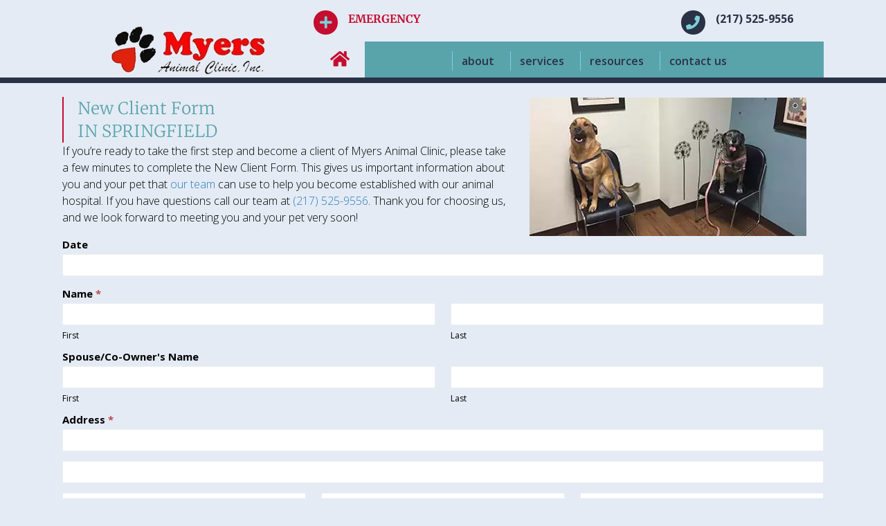

--- FILE ---
content_type: text/html; charset=UTF-8
request_url: https://myersvetclinic.com/resources/new-client-form/
body_size: 21134
content:
<!DOCTYPE html>
<html lang="en-US">
<head>
<meta charset="UTF-8" />
<meta name='viewport' content='width=device-width, initial-scale=1.0' />
<meta http-equiv='X-UA-Compatible' content='IE=edge' />
<link rel="profile" href="https://gmpg.org/xfn/11" />
<meta name='robots' content='index, follow, max-image-preview:large, max-snippet:-1, max-video-preview:-1' />
<link rel='preconnect' href='https://form.jotform.us/' >
<link rel='dns-prefetch' href='//1i3psmquv7627fbzd7ryttit-wpengine.netdna-ssl.com'>



<link rel='dns-prefetch' href='//www.google-analytics.com'>
<link rel='dns-prefetch' href='//www.googletagmanager.com'>

	<!-- This site is optimized with the Yoast SEO plugin v26.3 - https://yoast.com/wordpress/plugins/seo/ -->
	<title>New Client Form in Springfield, IL | Myers Animal Clinic</title><link rel="preload" href="https://myersvetclinic.com/wp-content/uploads/2018/09/logo-myers.png" as="image" fetchpriority="high"><link rel="preload" data-rocket-preload as="style" href="https://myersvetclinic.com/wp-content/cache/perfmatters/myersvetclinic.com/fonts/29e136655316.google-fonts.min.css" /><link rel="stylesheet" href="https://myersvetclinic.com/wp-content/cache/perfmatters/myersvetclinic.com/fonts/29e136655316.google-fonts.min.css" media="print" onload="this.media='all'" /><noscript><link rel="stylesheet" href="https://myersvetclinic.com/wp-content/cache/perfmatters/myersvetclinic.com/fonts/29e136655316.google-fonts.min.css" /></noscript>
	<meta name="description" content="Use our new client form to provide us with essential information about you and your pet before your first visit at Myers Animal Clinic. Get started today!" />
	<link rel="canonical" href="https://myersvetclinic.com/resources/new-client-form/" />
	<meta property="og:locale" content="en_US" />
	<meta property="og:type" content="article" />
	<meta property="og:title" content="New Client Form in Springfield, IL | Myers Animal Clinic" />
	<meta property="og:description" content="Use our new client form to provide us with essential information about you and your pet before your first visit at Myers Animal Clinic. Get started today!" />
	<meta property="og:url" content="https://myersvetclinic.com/resources/new-client-form/" />
	<meta property="og:site_name" content="Myers Animal Clinic" />
	<meta property="article:modified_time" content="2024-07-31T16:27:54+00:00" />
	<meta property="og:image" content="https://myersvetclinic.com/wp-content/uploads/2018/11/IMG_1369.jpg" />
	<meta name="twitter:card" content="summary_large_image" />
	<meta name="twitter:label1" content="Est. reading time" />
	<meta name="twitter:data1" content="2 minutes" />
	<script type="application/ld+json" class="yoast-schema-graph">{"@context":"https://schema.org","@graph":[{"@type":"WebPage","@id":"https://myersvetclinic.com/resources/new-client-form/","url":"https://myersvetclinic.com/resources/new-client-form/","name":"New Client Form in Springfield, IL | Myers Animal Clinic","isPartOf":{"@id":"https://myersvetclinic.com/#website"},"primaryImageOfPage":{"@id":"https://myersvetclinic.com/resources/new-client-form/#primaryimage"},"image":{"@id":"https://myersvetclinic.com/resources/new-client-form/#primaryimage"},"thumbnailUrl":"https://myersvetclinic.com/wp-content/uploads/2018/11/IMG_1369.jpg","datePublished":"2018-11-28T16:17:08+00:00","dateModified":"2024-07-31T16:27:54+00:00","description":"Use our new client form to provide us with essential information about you and your pet before your first visit at Myers Animal Clinic. Get started today!","breadcrumb":{"@id":"https://myersvetclinic.com/resources/new-client-form/#breadcrumb"},"inLanguage":"en-US","potentialAction":[{"@type":"ReadAction","target":["https://myersvetclinic.com/resources/new-client-form/"]}]},{"@type":"ImageObject","inLanguage":"en-US","@id":"https://myersvetclinic.com/resources/new-client-form/#primaryimage","url":"https://myersvetclinic.com/wp-content/uploads/2018/11/IMG_1369.jpg","contentUrl":"https://myersvetclinic.com/wp-content/uploads/2018/11/IMG_1369.jpg","width":400,"height":200,"caption":"New Client Form in Springfield, IL"},{"@type":"BreadcrumbList","@id":"https://myersvetclinic.com/resources/new-client-form/#breadcrumb","itemListElement":[{"@type":"ListItem","position":1,"name":"Home","item":"https://myersvetclinic.com/"},{"@type":"ListItem","position":2,"name":"Resources","item":"https://myersvetclinic.com/resources/"},{"@type":"ListItem","position":3,"name":"New Client Form"}]},{"@type":"WebSite","@id":"https://myersvetclinic.com/#website","url":"https://myersvetclinic.com/","name":"Myers Animal Clinic","description":"","potentialAction":[{"@type":"SearchAction","target":{"@type":"EntryPoint","urlTemplate":"https://myersvetclinic.com/?s={search_term_string}"},"query-input":{"@type":"PropertyValueSpecification","valueRequired":true,"valueName":"search_term_string"}}],"inLanguage":"en-US"}]}</script>
	<!-- / Yoast SEO plugin. -->




<link rel="alternate" type="application/rss+xml" title="Myers Animal Clinic &raquo; Feed" href="https://myersvetclinic.com/feed/" />
<link rel="preload" href="https://myersvetclinic.com/wp-content/plugins/bb-plugin/fonts/fontawesome/5.15.4/webfonts/fa-solid-900.woff2" as="font" type="font/woff2" crossorigin="anonymous">
<link data-minify="1" rel='stylesheet' id='formidable-css' href='https://myersvetclinic.com/wp-content/cache/min/1/wp-content/plugins/formidable/css/formidableforms.css?ver=1762540085' media='all' />
<link rel='stylesheet' id='wp-block-library-css' href='https://myersvetclinic.com/wp-includes/css/dist/block-library/style.min.css?ver=6.8.3' media='all' />
<style id='wp-block-library-theme-inline-css'>
.wp-block-audio :where(figcaption){color:#555;font-size:13px;text-align:center}.is-dark-theme .wp-block-audio :where(figcaption){color:#ffffffa6}.wp-block-audio{margin:0 0 1em}.wp-block-code{border:1px solid #ccc;border-radius:4px;font-family:Menlo,Consolas,monaco,monospace;padding:.8em 1em}.wp-block-embed :where(figcaption){color:#555;font-size:13px;text-align:center}.is-dark-theme .wp-block-embed :where(figcaption){color:#ffffffa6}.wp-block-embed{margin:0 0 1em}.blocks-gallery-caption{color:#555;font-size:13px;text-align:center}.is-dark-theme .blocks-gallery-caption{color:#ffffffa6}:root :where(.wp-block-image figcaption){color:#555;font-size:13px;text-align:center}.is-dark-theme :root :where(.wp-block-image figcaption){color:#ffffffa6}.wp-block-image{margin:0 0 1em}.wp-block-pullquote{border-bottom:4px solid;border-top:4px solid;color:currentColor;margin-bottom:1.75em}.wp-block-pullquote cite,.wp-block-pullquote footer,.wp-block-pullquote__citation{color:currentColor;font-size:.8125em;font-style:normal;text-transform:uppercase}.wp-block-quote{border-left:.25em solid;margin:0 0 1.75em;padding-left:1em}.wp-block-quote cite,.wp-block-quote footer{color:currentColor;font-size:.8125em;font-style:normal;position:relative}.wp-block-quote:where(.has-text-align-right){border-left:none;border-right:.25em solid;padding-left:0;padding-right:1em}.wp-block-quote:where(.has-text-align-center){border:none;padding-left:0}.wp-block-quote.is-large,.wp-block-quote.is-style-large,.wp-block-quote:where(.is-style-plain){border:none}.wp-block-search .wp-block-search__label{font-weight:700}.wp-block-search__button{border:1px solid #ccc;padding:.375em .625em}:where(.wp-block-group.has-background){padding:1.25em 2.375em}.wp-block-separator.has-css-opacity{opacity:.4}.wp-block-separator{border:none;border-bottom:2px solid;margin-left:auto;margin-right:auto}.wp-block-separator.has-alpha-channel-opacity{opacity:1}.wp-block-separator:not(.is-style-wide):not(.is-style-dots){width:100px}.wp-block-separator.has-background:not(.is-style-dots){border-bottom:none;height:1px}.wp-block-separator.has-background:not(.is-style-wide):not(.is-style-dots){height:2px}.wp-block-table{margin:0 0 1em}.wp-block-table td,.wp-block-table th{word-break:normal}.wp-block-table :where(figcaption){color:#555;font-size:13px;text-align:center}.is-dark-theme .wp-block-table :where(figcaption){color:#ffffffa6}.wp-block-video :where(figcaption){color:#555;font-size:13px;text-align:center}.is-dark-theme .wp-block-video :where(figcaption){color:#ffffffa6}.wp-block-video{margin:0 0 1em}:root :where(.wp-block-template-part.has-background){margin-bottom:0;margin-top:0;padding:1.25em 2.375em}
</style>
<style id='classic-theme-styles-inline-css'>
/*! This file is auto-generated */
.wp-block-button__link{color:#fff;background-color:#32373c;border-radius:9999px;box-shadow:none;text-decoration:none;padding:calc(.667em + 2px) calc(1.333em + 2px);font-size:1.125em}.wp-block-file__button{background:#32373c;color:#fff;text-decoration:none}
</style>
<link rel='stylesheet' id='edsanimate-block-style-css' href='https://myersvetclinic.com/wp-content/plugins/animate-it/assets/css/block-style.css?ver=1728683266' media='all' />
<link data-minify="1" rel='stylesheet' id='edsanimate-animo-css-css' href='https://myersvetclinic.com/wp-content/cache/min/1/wp-content/plugins/animate-it/assets/css/animate-animo.css?ver=1762540086' media='all' />
<link data-minify="1" rel='stylesheet' id='pp-owl-carousel-css' href='https://myersvetclinic.com/wp-content/cache/min/1/wp-content/plugins/bbpowerpack/assets/css/owl.carousel.css?ver=1762540086' media='all' />
<link data-minify="1" rel='stylesheet' id='pp-owl-carousel-theme-css' href='https://myersvetclinic.com/wp-content/cache/min/1/wp-content/plugins/bbpowerpack/assets/css/owl.theme.css?ver=1762540086' media='all' />
<link data-minify="1" rel='stylesheet' id='fl-builder-layout-487-css' href='https://myersvetclinic.com/wp-content/cache/min/1/wp-content/uploads/bb-plugin/cache/487-layout.css?ver=1762543230' media='all' />
<link rel='stylesheet' id='bootstrap-css' href='https://myersvetclinic.com/wp-content/plugins/formidable-bootstrap/css/bootstrap.min.css?ver=5.0.2' media='all' />
<style id='bootstrap-inline-css'>
ul.pagination li.dots.disabled {
				padding: 6px 8px;
				background-color: #fff;
				border: 1px solid #ddd;
			}
		.frm_pagination_cont ul.frm_pagination {
			display: flex;
		}
		.frm_pagination_cont ul.frm_pagination > li {
			margin: 0;
		}.input-group .form-control {
			margin-right: 0;
		}
</style>
<link data-minify="1" rel='stylesheet' id='bootstrap-glyphicons-css' href='https://myersvetclinic.com/wp-content/cache/min/1/wp-content/plugins/formidable-bootstrap/css/bootstrap-glyphicons.min.css?ver=1762540086' media='all' />
<link data-minify="1" rel='stylesheet' id='itcore-business-details-css' href='https://myersvetclinic.com/wp-content/cache/min/1/wp-content/plugins/intouch-core-management/assets/css/businessdetails.css?ver=1762540086' media='all' />
<link data-minify="1" rel='stylesheet' id='font-awesome-5-css' href='https://myersvetclinic.com/wp-content/cache/min/1/wp-content/plugins/bb-plugin/fonts/fontawesome/5.15.4/css/all.min.css?ver=1762540086' media='all' />
<link rel='stylesheet' id='font-awesome-css' href='https://myersvetclinic.com/wp-content/plugins/bb-plugin/fonts/fontawesome/5.15.4/css/v4-shims.min.css?ver=2.9.4' media='all' />
<link data-minify="1" rel='stylesheet' id='dashicons-css' href='https://myersvetclinic.com/wp-content/cache/min/1/wp-includes/css/dashicons.min.css?ver=1762540086' media='all' />
<link data-minify="1" rel='stylesheet' id='fl-builder-layout-bundle-25b95a878746c2131f066e4f26b2cbe0-css' href='https://myersvetclinic.com/wp-content/cache/min/1/wp-content/uploads/bb-plugin/cache/25b95a878746c2131f066e4f26b2cbe0-layout-bundle.css?ver=1762540088' media='all' />
<link data-minify="1" rel='stylesheet' id='conditional-elements-css' href='https://myersvetclinic.com/wp-content/cache/min/1/wp-content/plugins/bt-pro/includes/conditional-elements/css/conditional-elements.css?ver=1762540086' media='all' />
<link rel='stylesheet' id='sticky_style-css' href='https://myersvetclinic.com/wp-content/plugins/bt-pro/includes/sticky-column/css/sticky-column.css?ver=6.8.3' media='all' />
<link data-minify="1" rel='stylesheet' id='ss_mega_menu-css' href='https://myersvetclinic.com/wp-content/cache/min/1/wp-content/plugins/bt-pro/includes/mega-menu/css/mega-menu.css?ver=1762540086' media='all' />
<link data-minify="1" rel='stylesheet' id='style-main-css' href='https://myersvetclinic.com/wp-content/cache/min/1/wp-content/themes/bb-theme-child/css/main.css?ver=1762540086' media='all' />
<link rel='stylesheet' id='shiftnav-css' href='https://myersvetclinic.com/wp-content/plugins/shiftnav-responsive-mobile-menu/assets/css/shiftnav.min.css?ver=1.8.2' media='all' />
<link data-minify="1" rel='stylesheet' id='shiftnav-font-awesome-css' href='https://myersvetclinic.com/wp-content/cache/min/1/wp-content/plugins/shiftnav-responsive-mobile-menu/assets/css/fontawesome/css/font-awesome.min.css?ver=1762540086' media='all' />
<link rel='stylesheet' id='jquery-magnificpopup-css' href='https://myersvetclinic.com/wp-content/plugins/bb-plugin/css/jquery.magnificpopup.min.css?ver=2.9.4' media='all' />
<link data-minify="1" rel='stylesheet' id='fl-automator-skin-css' href='https://myersvetclinic.com/wp-content/cache/min/1/wp-content/uploads/bb-theme/skin-690e3a34d3077.css?ver=1762540086' media='all' />
<link rel='stylesheet' id='fl-child-theme-css' href='https://myersvetclinic.com/wp-content/themes/bb-theme-child/style.css?ver=6.8.3' media='all' />
<link rel='stylesheet' id='pp-animate-css' href='https://myersvetclinic.com/wp-content/plugins/bbpowerpack/assets/css/animate.min.css?ver=3.5.1' media='all' />

<!--n2css--><!--n2js--><script src="https://myersvetclinic.com/wp-includes/js/jquery/jquery.min.js?ver=3.7.1" id="jquery-core-js"></script>
<script src="https://myersvetclinic.com/wp-includes/js/jquery/jquery-migrate.min.js?ver=3.4.1" id="jquery-migrate-js"></script>
<script src="https://myersvetclinic.com/wp-content/plugins/bt-pro/includes/conditional-elements/js/conditional-elements.js?ver=6.8.3" id="conditional-elements-js"></script>
<script src="https://myersvetclinic.com/wp-content/plugins/bt-pro/includes/sticky-column/js/sticky-column.js?ver=6.8.3" id="sticky_script-js"></script>
<script src="https://myersvetclinic.com/wp-content/plugins/bt-pro/includes/mega-menu/js/mega-menu.js?ver=1.4.13" id="ss_mega_menu-js"></script>
<script src="https://myersvetclinic.com/wp-content/themes/bb-theme-child/js/slimheadermanager.js?ver=6.8.3" id="slimheadermanager-js-js"></script>
<link rel="https://api.w.org/" href="https://myersvetclinic.com/wp-json/" /><link rel="alternate" title="JSON" type="application/json" href="https://myersvetclinic.com/wp-json/wp/v2/pages/487" /><link rel='shortlink' href='https://myersvetclinic.com/?p=487' />
<link rel="alternate" title="oEmbed (JSON)" type="application/json+oembed" href="https://myersvetclinic.com/wp-json/oembed/1.0/embed?url=https%3A%2F%2Fmyersvetclinic.com%2Fresources%2Fnew-client-form%2F" />
<link rel="alternate" title="oEmbed (XML)" type="text/xml+oembed" href="https://myersvetclinic.com/wp-json/oembed/1.0/embed?url=https%3A%2F%2Fmyersvetclinic.com%2Fresources%2Fnew-client-form%2F&#038;format=xml" />
		<script>
			var bb_powerpack = {
				version: '2.40.8',
				getAjaxUrl: function() { return atob( 'aHR0cHM6Ly9teWVyc3ZldGNsaW5pYy5jb20vd3AtYWRtaW4vYWRtaW4tYWpheC5waHA=' ); },
				callback: function() {},
				mapMarkerData: {},
				post_id: '487',
				search_term: '',
				current_page: 'https://myersvetclinic.com/resources/new-client-form/',
				conditionals: {
					is_front_page: false,
					is_home: false,
					is_archive: false,
					current_post_type: '',
					is_tax: false,
										is_author: false,
					current_author: false,
					is_search: false,
									}
			};
		</script>
		
		<!-- ShiftNav CSS
	================================================================ -->
		<style type="text/css" id="shiftnav-dynamic-css">
				@media only screen and (min-width:992px){ #shiftnav-toggle-main, .shiftnav-toggle-mobile{ display:none; } .shiftnav-wrap { padding-top:0 !important; } }
	@media only screen and (max-width:991px){ .fl-menu{ display:none !important; } }
	@media only screen and (max-width:990px){ .ubermenu, body .ubermenu, .ubermenu.ubermenu-responsive-default, .ubermenu-responsive-toggle, #megaMenu{ display:none !important; } }

/* Status: Loaded from Transient */
		</style>
		<!-- end ShiftNav CSS -->

	<!-- Stream WordPress user activity plugin v4.1.1 -->
<script>document.documentElement.className += " js";</script>
<link rel="icon" href="https://myersvetclinic.com/wp-content/uploads/2018/09/favicon-150x150.jpg" sizes="32x32" />
<link rel="icon" href="https://myersvetclinic.com/wp-content/uploads/2018/09/favicon.jpg" sizes="192x192" />
<link rel="apple-touch-icon" href="https://myersvetclinic.com/wp-content/uploads/2018/09/favicon.jpg" />
<meta name="msapplication-TileImage" content="https://myersvetclinic.com/wp-content/uploads/2018/09/favicon.jpg" />
		<style id="wp-custom-css">
			a[href^="tel:"] {
	white-space:nowrap;
}

/* Fix for Slim Header Scrolling - Added 8/21/18 */
html {
	overflow-x:unset !important;
}
/* End Fix */
@media all and (max-width: 959px){
	.slim-icon-column{
		width: 42%;
		float: right;
	}
}
@media all and (max-width: 959px){
	.slim-logo-column{
		width: 58%;
	}
}
@media all and (max-width: 959px){
	.slim-menu-column{
		width: 0%;
	}
}
.intouch {
  font-size: 1.5rem;
	line-height: 1.5rem;
  padding: .8rem 0;
	text-align: center;
}

@media (max-width:992px) {
	header[data-type="header"], .slim-header {
		padding-top:45px;
	}
}
.page:not(.home) header {
	border-bottom:8px solid #2a3245;
}
header .phonewrap, footer .phonewrap, .slim-header .phonewrap {
	font-weight:bold;
}
header .fl-module-callout .fl-callout .fl-icon, footer .fl-module-callout .fl-callout .fl-icon, .slim-header .fl-module-callout .fl-callout .fl-icon {
	display:table-cell;
	float:none;
}
.slim-header {
	box-shadow:0 1px 3px rgba(0,0,0,0.5);
}
header .home-link .adv-icon-center .adv-icon-link, .slim-header .home-link .adv-icon-center .adv-icon-link {
	margin-left:5px;
	margin-right:5px;
	margin-top:5px;
	margin-bottom:5px;
}
@media (max-width:768px) {
	header .fl-module-callout .fl-callout {
		max-width:200px;
		margin:0 auto;
	}
	header .fl-module-callout .fl-callout .fl-callout-content .fl-callout-text-wrap .fl-callout-text {
		line-height:1.1;
	}
}

.fl-module-callout .fl-callout .fl-callout-content {
	font-family:'Merriweather';
	text-transform:uppercase;
	font-weight:bold;
}
.fl-module-callout .fl-callout .fl-callout-content .phonewrap {
	font-family:'Open Sans';
}

footer .addresswrap {
	padding:0;
	margin:0;
}
footer .addresswrap .addresslink {
	padding:0;
	margin:0;
}
footer .fl-module-heading .fl-heading {
	text-transform:uppercase;
	font-weight:bold;
}
footer .businesshours {
	padding:0;
	margin:0;
	font-weight:400;
}
footer .businesshours .dayopen {
	white-space:nowrap;
}
footer .addresswrap {
	font-weight:400;
}
@media (max-width:768px) {
	footer, footer .fl-module-callout .fl-callout {
		text-align:center;
	}
	footer .fl-module-callout .fl-callout .fl-icon, footer .fl-callout-icon-left .fl-callout-content {
		display:inline-block;
	}
}

/* Button Settings */
.fl-module-pp-smart-button .pp-button-wrap .pp-button .pp-button-text {
	text-transform:uppercase;
}

/* Heading Settings */
.fl-module-pp-heading.dualheader-italic .pp-heading-content .heading-title .pp-primary-title {
	/*font-style:italic;*/
}

/* Home Hover Boxes */
.home-hover-boxes .pp-hover-card .pp-hover-card-inner {
	border-left:2px solid #c50d2f;
}
.home-hover-boxes .pp-hover-card .pp-hover-card-content .pp-hover-card-title {
	text-transform:uppercase;
}
.home-hover-boxes .pp-hover-card .pp-hover-card-content .pp-hover-card-title i {
	display:block;
	color:#7fcfd8;
	margin:0 0 5px 0;
}
.home-hover-boxes .pp-hover-card .pp-hover-card-content .pp-hover-card-title i:before {
	background:#c50d2f;
	padding:4px 5px;
	border-radius:100%;
}
.home-hover-boxes .pp-hover-card .pp-hover-card-content .pp-hover-card-description {
	padding:10px !important;
	text-align:left !important;
}

.home-hover-boxes .pp-hover-card:hover .pp-hover-card-content .pp-hover-card-title-wrap {
    -webkit-transform: translate3d(0,-50%,0) translate3d(0,-55px,0);
    -moz-transform: translate3d(0,-50%,0) translate3d(0,-55px,0);
    -ms-transform: translate3d(0,-50%,0) translate3d(0,-55px,0);
    transform: translate3d(0,-50%,0) translate3d(0,-55px,0);
}

/* Testimonial Box Fix */
.testimonial-quote-bubble .fl-col-content {
	justify-content:unset !important;
	-webkit-justify-content:unset !important;
}
.testimonial-text .fl-col-content {
	font-weight:normal;
}

.row-box-selectors .fl-module-pp-infobox .fl-module-content .pp-infobox-wrap .pp-more-link {
	min-height:125px;
}
.row-box-selectors .fl-module-pp-infobox .fl-module-content .pp-infobox-wrap .pp-more-link .pp-infobox {
	position:relative;
}
.row-box-selectors .fl-module-pp-infobox .fl-module-content .pp-infobox-wrap .pp-more-link .pp-infobox .layout-3-wrapper {
	position:absolute;
	bottom:1em;
	left:1.5em;
}
.row-box-selectors .fl-module-pp-infobox .fl-module-content .pp-infobox-wrap .pp-more-link .pp-infobox .pp-icon-wrapper .pp-infobox-icon-inner {
	width:35px;
	height:35px;
}

.col-sub-testimonial-bottom {
	margin-bottom:-8px;
	position:relative;
	z-index:2;
}
.fl-module-advanced-accordion .uabb-adv-accordion-item .uabb-adv-accordion-button {
	width:625px;
	max-width:100%;
}
.fl-module-advanced-accordion .uabb-adv-accordion-item .uabb-adv-accordion-icon-wrap .uabb-adv-accordion-button-icon {
	background:#c50d2f;
	border-radius:100%;
}

@media (max-width: 992px){
.footer-icon-center.fl-module-icon{
	margin-top: -20px;
	text-align: center!important;
}}

@media (max-width: 880px){
	footer .dayopen{
	display:block;
}}

.list-item-padding{
padding-top:10px;	
}

@media (max-width: 768px){
	.mobile-center{
	text-align: center;
}}

.pp-infobox-title-wrapper .pp-infobox-title{
	margin-top: 0!important;
}

.icon-circle .pp-infobox-icon-inner span.pp-icon{
	padding: 5px;
}

.icon-circle-wide .pp-infobox-icon-inner span.pp-icon{
	padding: 5px 3px;
}

.shiftnav {
	overflow-y:hidden;
	z-index:100000000000;
}		</style>
		<noscript><style id="rocket-lazyload-nojs-css">.rll-youtube-player, [data-lazy-src]{display:none !important;}</style></noscript><!-- Google Tag Manager -->
<script type="pmdelayedscript" data-cfasync="false" data-no-optimize="1" data-no-defer="1" data-no-minify="1" data-rocketlazyloadscript="1">(function(w,d,s,l,i){w[l]=w[l]||[];w[l].push({'gtm.start':
new Date().getTime(),event:'gtm.js'});var f=d.getElementsByTagName(s)[0],
j=d.createElement(s),dl=l!='dataLayer'?'&l='+l:'';j.async=true;j.src=
'https://www.googletagmanager.com/gtm.js?id='+i+dl;f.parentNode.insertBefore(j,f);
})(window,document,'script','dataLayer','GTM-KC4H3P5');</script>
<!-- End Google Tag Manager -->
<meta name="generator" content="WP Rocket 3.18.3" data-wpr-features="wpr_lazyload_images wpr_lazyload_iframes wpr_minify_css wpr_cdn wpr_desktop" /></head>
<body class="wp-singular page-template-default page page-id-487 page-parent page-child parent-pageid-486 wp-theme-bb-theme wp-child-theme-bb-theme-child fl-builder fl-builder-2-9-4 fl-themer-1-5-2 fl-theme-1-7-19 fl-no-js fl-theme-builder-header fl-theme-builder-header-main-head fl-theme-builder-footer fl-theme-builder-footer-main-foot fl-theme-builder-part fl-theme-builder-part-main-slim-header fl-framework-bootstrap fl-preset-default fl-full-width fl-search-active" itemscope="itemscope" itemtype="https://schema.org/WebPage">
<!-- Google Tag Manager (noscript) -->
<noscript><iframe src="https://www.googletagmanager.com/ns.html?id=GTM-KC4H3P5"
height="0" width="0" style="display:none;visibility:hidden"></iframe></noscript>
<!-- End Google Tag Manager (noscript) -->
	<!-- ShiftNav Main Toggle -->
	<div id="shiftnav-toggle-main" class="shiftnav-toggle shiftnav-toggle-shiftnav-main shiftnav-toggle-main-align-center shiftnav-toggle-style-full_bar shiftnav-togglebar-gap-on shiftnav-toggle-main-entire-bar shiftnav-toggle-edge-left shiftnav-toggle-icon-x" tabindex="0" 	data-shiftnav-target="shiftnav-main"	><div  class="shiftnav-main-toggle-content shiftnav-toggle-main-block">Menu</div></div>
	<!-- /#shiftnav-toggle-main -->

	<a aria-label="Skip to content" class="fl-screen-reader-text" href="#fl-main-content">Skip to content</a><div  class="fl-page">
	<div  class="fl-builder-content fl-builder-content-122 fl-builder-global-templates-locked" data-post-id="122" data-type="part"><div  class="fl-row fl-row-full-width fl-row-bg-color fl-node-5acba50460ff0 fl-row-default-height fl-row-align-center slim-header" data-node="5acba50460ff0">
	<div class="fl-row-content-wrap">
		<div class="uabb-row-separator uabb-top-row-separator" >
</div>
						<div class="fl-row-content fl-row-fixed-width fl-node-content">
		
<div class="fl-col-group fl-node-5b031ea3a8085 fl-col-group-equal-height fl-col-group-align-center fl-col-group-custom-width" data-node="5b031ea3a8085">
			<div class="fl-col fl-node-5b031ea3a85a0 fl-col-bg-color fl-col-small fl-col-small-custom-width slim-logo-column" data-node="5b031ea3a85a0">
	<div class="fl-col-content fl-node-content"><div class="fl-module fl-module-photo fl-node-5bb3d0fc30448" data-node="5bb3d0fc30448">
	<div class="fl-module-content fl-node-content">
		<div class="fl-photo fl-photo-align-center" itemscope itemtype="https://schema.org/ImageObject">
	<div class="fl-photo-content fl-photo-img-png">
				<a href="https://myersvetclinic.com/" target="_self" itemprop="url">
				<img data-perfmatters-preload decoding="async" class="fl-photo-img wp-image-235 size-full" src="https://myersvetclinic.com/wp-content/uploads/2018/09/logo-myers.png" alt="Myers Animal Clinic Logo" itemprop="image" height="74" width="226" title="logo-myers" fetchpriority="high">
				</a>
					</div>
	</div>
	</div>
</div>
</div>
</div>
			<div class="fl-col fl-node-5bb3d16c6d46f fl-col-bg-color fl-col-small fl-visible-desktop fl-visible-large home-link" data-node="5bb3d16c6d46f">
	<div class="fl-col-content fl-node-content"><div class="fl-module fl-module-advanced-icon fl-node-5bb7b85e30b71" data-node="5bb7b85e30b71">
	<div class="fl-module-content fl-node-content">
		
<div class="uabb-module-content adv-icon-wrap adv-icon-horizontal adv-icon-center">
<a class="adv-icon-link adv-icon-1" href="https://myersvetclinic.com/" target="_self"  aria-label="Go to https://myersvetclinic.com/"><div class="uabb-module-content uabb-imgicon-wrap">				<span class="uabb-icon-wrap">
			<span class="uabb-icon">
			<i class="fas fa-home" aria-hidden="true"></i>
			</span>
		</span>
	
		</div></a></div>
	</div>
</div>
</div>
</div>
			<div class="fl-col fl-node-5b031ea3a85e1 fl-col-bg-color fl-col-has-cols slim-menu-column" data-node="5b031ea3a85e1">
	<div class="fl-col-content fl-node-content">
<div class="fl-col-group fl-node-5bb3d153c73a5 fl-col-group-nested" data-node="5bb3d153c73a5">
			<div class="fl-col fl-node-5bb3d153c8553 fl-col-bg-color fl-visible-desktop fl-visible-large" data-node="5bb3d153c8553">
	<div class="fl-col-content fl-node-content"><div class="fl-module fl-module-pp-advanced-menu fl-node-5bb3d1220d9b4" data-node="5bb3d1220d9b4">
	<div class="fl-module-content fl-node-content">
		<div class="pp-advanced-menu pp-advanced-menu-accordion-collapse pp-menu-default pp-menu-align-center pp-menu-position-below">
   	   	<div class="pp-clear"></div>
	<nav class="pp-menu-nav" aria-label="Menu" itemscope="itemscope" itemtype="https://schema.org/SiteNavigationElement">
		<ul id="menu-main-navigation" class="menu pp-advanced-menu-horizontal pp-toggle-none"><li id="menu-item-304" class="menu-item menu-item-type-post_type menu-item-object-page menu-item-has-children pp-has-submenu"><div class="pp-has-submenu-container"><a href="https://myersvetclinic.com/about/"><span class="menu-item-text">About<span class="pp-menu-toggle" tabindex="0" aria-expanded="false" aria-label="About: submenu" role="button"></span></span></a></div><ul class="sub-menu">	<li id="menu-item-459" class="menu-item menu-item-type-post_type menu-item-object-page"><a href="https://myersvetclinic.com/about/our-team/"><span class="menu-item-text">Our Team</span></a></li></ul></li><li id="menu-item-473" class="menu-item menu-item-type-post_type menu-item-object-page menu-item-has-children pp-has-submenu"><div class="pp-has-submenu-container"><a href="https://myersvetclinic.com/services/"><span class="menu-item-text">Services<span class="pp-menu-toggle" tabindex="0" aria-expanded="false" aria-label="Services: submenu" role="button"></span></span></a></div><ul class="sub-menu">	<li id="menu-item-444" class="menu-item menu-item-type-post_type menu-item-object-page"><a href="https://myersvetclinic.com/services/wellness-care/"><span class="menu-item-text">Wellness Care</span></a></li>	<li id="menu-item-463" class="menu-item menu-item-type-post_type menu-item-object-page"><a href="https://myersvetclinic.com/services/vaccinations/"><span class="menu-item-text">Vaccinations</span></a></li>	<li id="menu-item-470" class="menu-item menu-item-type-post_type menu-item-object-page"><a href="https://myersvetclinic.com/services/pick-up-drop-off-services/"><span class="menu-item-text">Pick-Up/Drop-Off Services</span></a></li>	<li id="menu-item-403" class="menu-item menu-item-type-post_type menu-item-object-page"><a href="https://myersvetclinic.com/services/dental-care/"><span class="menu-item-text">Dental Care</span></a></li>	<li id="menu-item-467" class="menu-item menu-item-type-post_type menu-item-object-page"><a href="https://myersvetclinic.com/services/surgery/"><span class="menu-item-text">Surgery</span></a></li>	<li id="menu-item-474" class="menu-item menu-item-type-post_type menu-item-object-page"><a href="https://myersvetclinic.com/services/spay-and-neuter/"><span class="menu-item-text">Spay &#038; Neuter</span></a></li>	<li id="menu-item-501" class="menu-item menu-item-type-post_type menu-item-object-page"><a href="https://myersvetclinic.com/services/diagnostics/"><span class="menu-item-text">Diagnostics</span></a></li>	<li id="menu-item-490" class="menu-item menu-item-type-post_type menu-item-object-page"><a href="https://myersvetclinic.com/services/pet-allergies/"><span class="menu-item-text">Pet Allergies</span></a></li>	<li id="menu-item-479" class="menu-item menu-item-type-post_type menu-item-object-page"><a href="https://myersvetclinic.com/services/euthanasia/"><span class="menu-item-text">Euthanasia</span></a></li>	<li id="menu-item-472" class="menu-item menu-item-type-post_type menu-item-object-page"><a href="https://myersvetclinic.com/services/emergency-care/"><span class="menu-item-text">Emergency Care</span></a></li></ul></li><li id="menu-item-509" class="menu-item menu-item-type-post_type menu-item-object-page current-page-ancestor current-menu-ancestor current-menu-parent current-page-parent current_page_parent current_page_ancestor menu-item-has-children pp-has-submenu"><div class="pp-has-submenu-container"><a href="https://myersvetclinic.com/resources/"><span class="menu-item-text">Resources<span class="pp-menu-toggle" tabindex="0" aria-expanded="false" aria-label="Resources: submenu" role="button"></span></span></a></div><ul class="sub-menu">	<li id="menu-item-488" class="menu-item menu-item-type-post_type menu-item-object-page current-menu-item page_item page-item-487 current_page_item"><a href="https://myersvetclinic.com/resources/new-client-form/" aria-current="page"><span class="menu-item-text">New Client Form</span></a></li>	<li id="menu-item-270" class="menu-item menu-item-type-custom menu-item-object-custom"><a target="_blank" rel="noopener noreferrer" href="https://springfieldmobilevet.vetsfirstchoice.com/"><span class="menu-item-text">Shop Online</span></a></li>	<li id="menu-item-271" class="menu-item menu-item-type-custom menu-item-object-custom"><a target="_blank" rel="noopener noreferrer" href="https://olsr3.covetrus.com/#?AID=4Zfiil318GaZJ3TCKD85N176KHQE6RLVG&#038;cl=1"><span class="menu-item-text">Pet Portal</span></a></li>	<li id="menu-item-478" class="menu-item menu-item-type-post_type menu-item-object-page"><a href="https://myersvetclinic.com/resources/educational-information/"><span class="menu-item-text">Educational Information</span></a></li>	<li id="menu-item-1459" class="menu-item menu-item-type-post_type menu-item-object-page"><a href="https://myersvetclinic.com/resources/appointment-request/"><span class="menu-item-text">Make an Appointment</span></a></li>	<li id="menu-item-505" class="menu-item menu-item-type-post_type menu-item-object-page"><a href="https://myersvetclinic.com/resources/financing/"><span class="menu-item-text">Financing Options</span></a></li></ul></li><li id="menu-item-450" class="menu-item menu-item-type-post_type menu-item-object-page"><a href="https://myersvetclinic.com/contact/"><span class="menu-item-text">Contact Us</span></a></li></ul>	</nav>
</div>
	</div>
</div>
</div>
</div>
	</div>
</div>
</div>
			<div class="fl-col fl-node-5b031ea3a861e fl-col-bg-color fl-col-small fl-col-small-custom-width slim-icon-column" data-node="5b031ea3a861e">
	<div class="fl-col-content fl-node-content"><div class="fl-module fl-module-callout fl-node-5bb3d12bdd466" data-node="5bb3d12bdd466">
	<div class="fl-module-content fl-node-content">
		<div class="fl-callout fl-callout-has-icon fl-callout-icon-left">
		<span class="fl-icon">
				<i class="fas fa-phone" aria-hidden="true"></i>
					</span>
		<div class="fl-callout-content">
		<div class="fl-callout-text-wrap"><div class="fl-callout-text"><p><span class="phonewrap "><a href="tel:2175259556" class="phonelink" onclick="ga('itpcga.send', 'event', 'call', 'call', 'Header');">(217) 525<span class="phonedivider">-</span>9556</a></span></p>
</div></div>	</div>
	</div>
	</div>
</div>
</div>
</div>
	</div>
		</div>
	</div>
</div>
</div><div  class="uabb-js-breakpoint" style="display: none;"></div><header  class="fl-builder-content fl-builder-content-113 fl-builder-global-templates-locked" data-post-id="113" data-type="header" data-sticky="0" data-sticky-on="" data-sticky-breakpoint="medium" data-shrink="0" data-overlay="0" data-overlay-bg="transparent" data-shrink-image-height="50px" role="banner" itemscope="itemscope" itemtype="http://schema.org/WPHeader"><div  class="fl-row fl-row-full-width fl-row-bg-none fl-node-5bae9bd05468c fl-row-default-height fl-row-align-center" data-node="5bae9bd05468c">
	<div class="fl-row-content-wrap">
		<div class="uabb-row-separator uabb-top-row-separator" >
</div>
						<div class="fl-row-content fl-row-fixed-width fl-node-content">
		
<div class="fl-col-group fl-node-5bae9bd05b225 fl-col-group-equal-height fl-col-group-align-bottom" data-node="5bae9bd05b225">
			<div class="fl-col fl-node-5bae9bd05b821 fl-col-bg-color fl-col-small" data-node="5bae9bd05b821">
	<div class="fl-col-content fl-node-content"><div class="fl-module fl-module-photo fl-node-5bae9bf10e03f" data-node="5bae9bf10e03f">
	<div class="fl-module-content fl-node-content">
		<div class="fl-photo fl-photo-align-center" itemscope itemtype="https://schema.org/ImageObject">
	<div class="fl-photo-content fl-photo-img-png">
				<a href="/" target="_self" itemprop="url">
				<img decoding="async" class="fl-photo-img wp-image-235 size-full" src="https://myersvetclinic.com/wp-content/uploads/2018/09/logo-myers.png" alt="Myers Animal Clinic Logo" itemprop="image" height="74" width="226" title="logo-myers"  data-no-lazy="1" />
				</a>
					</div>
	</div>
	</div>
</div>
</div>
</div>
			<div class="fl-col fl-node-5bae9bd05b86f fl-col-bg-color fl-col-has-cols header-contact" data-node="5bae9bd05b86f">
	<div class="fl-col-content fl-node-content">
<div class="fl-col-group fl-node-5bae9c54180ad fl-col-group-nested fl-col-group-equal-height fl-col-group-align-center fl-col-group-custom-width" data-node="5bae9c54180ad">
			<div class="fl-col fl-node-5bae9c541881a fl-col-bg-color fl-col-small fl-col-small-custom-width" data-node="5bae9c541881a">
	<div class="fl-col-content fl-node-content"><div class="fl-module fl-module-callout fl-node-5bae9caf44b44" data-node="5bae9caf44b44">
	<div class="fl-module-content fl-node-content">
		<div class="fl-callout fl-callout-has-icon fl-callout-icon-left">
		<span class="fl-icon">
				<i class="fas fa-plus" aria-hidden="true"></i>
					</span>
		<div class="fl-callout-content">
		<div class="fl-callout-text-wrap"><div class="fl-callout-text"><p><a href="https://myersvetclinic.com/services/emergency-care/">Emergency</a></p>
</div></div>	</div>
	</div>
	</div>
</div>
</div>
</div>
			<div class="fl-col fl-node-5bae9c5418867 fl-col-bg-color fl-col-small fl-col-small-custom-width" data-node="5bae9c5418867">
	<div class="fl-col-content fl-node-content"></div>
</div>
			<div class="fl-col fl-node-5bae9c54188b0 fl-col-bg-color fl-col-small fl-col-small-custom-width" data-node="5bae9c54188b0">
	<div class="fl-col-content fl-node-content"><div class="fl-module fl-module-callout fl-node-5bb25d9dafae8" data-node="5bb25d9dafae8">
	<div class="fl-module-content fl-node-content">
		<div class="fl-callout fl-callout-has-icon fl-callout-icon-left">
		<span class="fl-icon">
				<i class="fas fa-phone" aria-hidden="true"></i>
					</span>
		<div class="fl-callout-content">
		<div class="fl-callout-text-wrap"><div class="fl-callout-text"><p><span class="phonewrap "><a href="tel:2175259556" class="phonelink" onclick="ga('itpcga.send', 'event', 'call', 'call', 'Header');">(217) 525<span class="phonedivider">-</span>9556</a></span></p>
</div></div>	</div>
	</div>
	</div>
</div>
</div>
</div>
	</div>

<div class="fl-col-group fl-node-5bae9c5797926 fl-col-group-nested fl-col-group-equal-height fl-col-group-align-center" data-node="5bae9c5797926">
			<div class="fl-col fl-node-5bae9c5797e03 fl-col-bg-color fl-col-small fl-visible-desktop fl-visible-large" data-node="5bae9c5797e03">
	<div class="fl-col-content fl-node-content"><div class="fl-module fl-module-advanced-icon fl-node-5bb7b90d56f3a home-link" data-node="5bb7b90d56f3a">
	<div class="fl-module-content fl-node-content">
		
<div class="uabb-module-content adv-icon-wrap adv-icon-horizontal adv-icon-center">
<a class="adv-icon-link adv-icon-1" href="https://myersvetclinic.com/" target="_self"  aria-label="Go to https://myersvetclinic.com/"><div class="uabb-module-content uabb-imgicon-wrap">				<span class="uabb-icon-wrap">
			<span class="uabb-icon">
			<i class="fas fa-home" aria-hidden="true"></i>
			</span>
		</span>
	
		</div></a></div>
	</div>
</div>
</div>
</div>
			<div class="fl-col fl-node-5bae9c5797e49 fl-col-bg-color fl-visible-desktop fl-visible-large" data-node="5bae9c5797e49">
	<div class="fl-col-content fl-node-content"><div class="fl-module fl-module-pp-advanced-menu fl-node-5bb3d05ac6300" data-node="5bb3d05ac6300">
	<div class="fl-module-content fl-node-content">
		<div class="pp-advanced-menu pp-advanced-menu-accordion-collapse pp-menu-default pp-menu-align-center pp-menu-position-below">
   	   	<div class="pp-clear"></div>
	<nav class="pp-menu-nav" aria-label="Menu" itemscope="itemscope" itemtype="https://schema.org/SiteNavigationElement">
		<ul id="menu-main-navigation-1" class="menu pp-advanced-menu-horizontal pp-toggle-none"><li id="menu-item-304" class="menu-item menu-item-type-post_type menu-item-object-page menu-item-has-children pp-has-submenu"><div class="pp-has-submenu-container"><a href="https://myersvetclinic.com/about/"><span class="menu-item-text">About<span class="pp-menu-toggle" tabindex="0" aria-expanded="false" aria-label="About: submenu" role="button"></span></span></a></div><ul class="sub-menu">	<li id="menu-item-459" class="menu-item menu-item-type-post_type menu-item-object-page"><a href="https://myersvetclinic.com/about/our-team/"><span class="menu-item-text">Our Team</span></a></li></ul></li><li id="menu-item-473" class="menu-item menu-item-type-post_type menu-item-object-page menu-item-has-children pp-has-submenu"><div class="pp-has-submenu-container"><a href="https://myersvetclinic.com/services/"><span class="menu-item-text">Services<span class="pp-menu-toggle" tabindex="0" aria-expanded="false" aria-label="Services: submenu" role="button"></span></span></a></div><ul class="sub-menu">	<li id="menu-item-444" class="menu-item menu-item-type-post_type menu-item-object-page"><a href="https://myersvetclinic.com/services/wellness-care/"><span class="menu-item-text">Wellness Care</span></a></li>	<li id="menu-item-463" class="menu-item menu-item-type-post_type menu-item-object-page"><a href="https://myersvetclinic.com/services/vaccinations/"><span class="menu-item-text">Vaccinations</span></a></li>	<li id="menu-item-470" class="menu-item menu-item-type-post_type menu-item-object-page"><a href="https://myersvetclinic.com/services/pick-up-drop-off-services/"><span class="menu-item-text">Pick-Up/Drop-Off Services</span></a></li>	<li id="menu-item-403" class="menu-item menu-item-type-post_type menu-item-object-page"><a href="https://myersvetclinic.com/services/dental-care/"><span class="menu-item-text">Dental Care</span></a></li>	<li id="menu-item-467" class="menu-item menu-item-type-post_type menu-item-object-page"><a href="https://myersvetclinic.com/services/surgery/"><span class="menu-item-text">Surgery</span></a></li>	<li id="menu-item-474" class="menu-item menu-item-type-post_type menu-item-object-page"><a href="https://myersvetclinic.com/services/spay-and-neuter/"><span class="menu-item-text">Spay &#038; Neuter</span></a></li>	<li id="menu-item-501" class="menu-item menu-item-type-post_type menu-item-object-page"><a href="https://myersvetclinic.com/services/diagnostics/"><span class="menu-item-text">Diagnostics</span></a></li>	<li id="menu-item-490" class="menu-item menu-item-type-post_type menu-item-object-page"><a href="https://myersvetclinic.com/services/pet-allergies/"><span class="menu-item-text">Pet Allergies</span></a></li>	<li id="menu-item-479" class="menu-item menu-item-type-post_type menu-item-object-page"><a href="https://myersvetclinic.com/services/euthanasia/"><span class="menu-item-text">Euthanasia</span></a></li>	<li id="menu-item-472" class="menu-item menu-item-type-post_type menu-item-object-page"><a href="https://myersvetclinic.com/services/emergency-care/"><span class="menu-item-text">Emergency Care</span></a></li></ul></li><li id="menu-item-509" class="menu-item menu-item-type-post_type menu-item-object-page current-page-ancestor current-menu-ancestor current-menu-parent current-page-parent current_page_parent current_page_ancestor menu-item-has-children pp-has-submenu"><div class="pp-has-submenu-container"><a href="https://myersvetclinic.com/resources/"><span class="menu-item-text">Resources<span class="pp-menu-toggle" tabindex="0" aria-expanded="false" aria-label="Resources: submenu" role="button"></span></span></a></div><ul class="sub-menu">	<li id="menu-item-488" class="menu-item menu-item-type-post_type menu-item-object-page current-menu-item page_item page-item-487 current_page_item"><a href="https://myersvetclinic.com/resources/new-client-form/" aria-current="page"><span class="menu-item-text">New Client Form</span></a></li>	<li id="menu-item-270" class="menu-item menu-item-type-custom menu-item-object-custom"><a target="_blank" rel="noopener noreferrer" href="https://springfieldmobilevet.vetsfirstchoice.com/"><span class="menu-item-text">Shop Online</span></a></li>	<li id="menu-item-271" class="menu-item menu-item-type-custom menu-item-object-custom"><a target="_blank" rel="noopener noreferrer" href="https://olsr3.covetrus.com/#?AID=4Zfiil318GaZJ3TCKD85N176KHQE6RLVG&#038;cl=1"><span class="menu-item-text">Pet Portal</span></a></li>	<li id="menu-item-478" class="menu-item menu-item-type-post_type menu-item-object-page"><a href="https://myersvetclinic.com/resources/educational-information/"><span class="menu-item-text">Educational Information</span></a></li>	<li id="menu-item-1459" class="menu-item menu-item-type-post_type menu-item-object-page"><a href="https://myersvetclinic.com/resources/appointment-request/"><span class="menu-item-text">Make an Appointment</span></a></li>	<li id="menu-item-505" class="menu-item menu-item-type-post_type menu-item-object-page"><a href="https://myersvetclinic.com/resources/financing/"><span class="menu-item-text">Financing Options</span></a></li></ul></li><li id="menu-item-450" class="menu-item menu-item-type-post_type menu-item-object-page"><a href="https://myersvetclinic.com/contact/"><span class="menu-item-text">Contact Us</span></a></li></ul>	</nav>
</div>
	</div>
</div>
</div>
</div>
	</div>
</div>
</div>
	</div>
		</div>
	</div>
</div>
</header><div  class="uabb-js-breakpoint" style="display: none;"></div>	<div  id="fl-main-content" class="fl-page-content" itemprop="mainContentOfPage" role="main">

		
<div  class="fl-content-full container">
	<div class="row">
		<div class="fl-content col-md-12">
			<article class="fl-post post-487 page type-page status-publish hentry" id="fl-post-487" itemscope="itemscope" itemtype="https://schema.org/CreativeWork">

			<div class="fl-post-content clearfix" itemprop="text">
		<div class="fl-builder-content fl-builder-content-487 fl-builder-content-primary fl-builder-global-templates-locked" data-post-id="487"><div class="fl-row fl-row-full-width fl-row-bg-none fl-node-5bf593565aeb7 fl-row-default-height fl-row-align-center" data-node="5bf593565aeb7">
	<div class="fl-row-content-wrap">
		<div class="uabb-row-separator uabb-top-row-separator" >
</div>
						<div class="fl-row-content fl-row-fixed-width fl-node-content">
		
<div class="fl-col-group fl-node-5bf59356611a9 fl-col-group-equal-height fl-col-group-align-center" data-node="5bf59356611a9">
			<div class="fl-col fl-node-5bf5935661587 fl-col-bg-color" data-node="5bf5935661587">
	<div class="fl-col-content fl-node-content"><div class="fl-module fl-module-pp-heading fl-node-5bf593565a7ee dualheader-italic" data-node="5bf593565a7ee">
	<div class="fl-module-content fl-node-content">
		<div class="pp-heading-content">
		<div class="pp-heading  pp-left pp-dual-heading">
		
		<h1 class="heading-title">

			
			<span class="title-text pp-primary-title">New Client Form</span>

											<span class="title-text pp-secondary-title">in Springfield</span>
			
			
		</h1>

		
	</div>

	
	</div>
	</div>
</div>
<div class="fl-module fl-module-rich-text fl-node-5bf59389a2e86" data-node="5bf59389a2e86">
	<div class="fl-module-content fl-node-content">
		<div class="fl-rich-text">
	<p>If you’re ready to take the first step and become a client of Myers Animal Clinic, please take a few minutes to complete the New Client Form. This gives us important information about you and your pet that <a href="https://myersvetclinic.com/about/our-team/">our team</a> can use to help you become established with our animal hospital. If you have questions call our team at <span class="phonewrap "><a href="tel:2175259556" class="phonelink" onclick="ga('itpcga.send', 'event', 'call', 'call', 'Site Default');">(217) 525<span class="phonedivider">-</span>9556</a></span>. Thank you for choosing us, and we look forward to meeting you and your pet very soon!</p>
</div>
	</div>
</div>
</div>
</div>
			<div class="fl-col fl-node-5bf593944e5ae fl-col-bg-color fl-col-small" data-node="5bf593944e5ae">
	<div class="fl-col-content fl-node-content"><div class="fl-module fl-module-photo fl-node-5bfbfdf127f20" data-node="5bfbfdf127f20">
	<div class="fl-module-content fl-node-content">
		<div class="fl-photo fl-photo-align-center" itemscope itemtype="https://schema.org/ImageObject">
	<div class="fl-photo-content fl-photo-img-jpg">
				<img fetchpriority="high" decoding="async" class="fl-photo-img wp-image-489 size-full" src="data:image/svg+xml,%3Csvg%20xmlns='http://www.w3.org/2000/svg'%20viewBox='0%200%20400%20200'%3E%3C/svg%3E" alt="New Client Form in Springfield, IL" itemprop="image" height="200" width="400" title="IMG_1369" data-lazy-srcset="https://myersvetclinic.com/wp-content/uploads/2018/11/IMG_1369.jpg 400w, https://myersvetclinic.com/wp-content/uploads/2018/11/IMG_1369-300x150.jpg 300w" data-lazy-sizes="(max-width: 400px) 100vw, 400px" data-lazy-src="https://myersvetclinic.com/wp-content/uploads/2018/11/IMG_1369.jpg" /><noscript><img fetchpriority="high" decoding="async" class="fl-photo-img wp-image-489 size-full" src="https://myersvetclinic.com/wp-content/uploads/2018/11/IMG_1369.jpg" alt="New Client Form in Springfield, IL" itemprop="image" height="200" width="400" title="IMG_1369" srcset="https://myersvetclinic.com/wp-content/uploads/2018/11/IMG_1369.jpg 400w, https://myersvetclinic.com/wp-content/uploads/2018/11/IMG_1369-300x150.jpg 300w" sizes="(max-width: 400px) 100vw, 400px" /></noscript>
					</div>
	</div>
	</div>
</div>
</div>
</div>
	</div>

<div class="fl-col-group fl-node-5bfec4d25cddb" data-node="5bfec4d25cddb">
			<div class="fl-col fl-node-5bfec4d25d100 fl-col-bg-color" data-node="5bfec4d25d100">
	<div class="fl-col-content fl-node-content"><div class="fl-module fl-module-pp-formidable-form fl-node-a9lfug8i2ten" data-node="a9lfug8i2ten">
	<div class="fl-module-content fl-node-content">
		<div class="pp-ff-content">
	<h3 class="pp-form-title">
		</h3>
	<p class="pp-form-description">
		</p>
    <div class="frm_forms  with_frm_style frm_style_formidable-style" id="frm_form_3_container" data-token="401359dd527f22617982d03620ae206d">
<form enctype="multipart/form-data" method="post" class="frm-show-form  frm_ajax_submit  frm_pro_form " id="form_new-client-form" data-token="401359dd527f22617982d03620ae206d">
<div class="frm_form_fields  frm_page_num_1">
<fieldset>
<legend class="frm_screen_reader">New Client Form</legend>

<div class="frm_fields_container">
<input type="hidden" name="frm_action" value="create" />
<input type="hidden" name="form_id" value="3" />
<input type="hidden" name="frm_hide_fields_3" id="frm_hide_fields_3" value="" />
<input type="hidden" name="form_key" value="new-client-form" />
<input type="hidden" name="item_meta[0]" value="" />
<input type="hidden" id="frm_submit_entry_3" name="frm_submit_entry_3" value="bab616f2ee" /><input type="hidden" name="_wp_http_referer" value="/resources/new-client-form/" /><div id="frm_field_13_container" class="frm_form_field form-field  form-group frm_top_container">
	<label for="field_5zk2f" id="field_5zk2f_label" class="frm_primary_label col-form-label form-label">Date
		<span class="frm_required" aria-hidden="true"></span>
	</label>
	<input type="text" id="field_5zk2f" name="item_meta[13]" value=""  maxlength="10" data-invmsg="Date is invalid" class="frm_date form-control" aria-invalid="false"  />
	
	
</div>
<div id="frm_field_14_container" class="frm_form_field form-field  frm_required_field form-group frm_top_container">
	<div  id="field_2xv74_label" class="frm_primary_label col-form-label form-label">Name
		<span class="frm_required" aria-hidden="true">*</span>
	</div>
	<fieldset aria-labelledby="field_2xv74_label">
	<legend class="frm_screen_reader frm_hidden">
		Name	</legend>

	<div  class="frm_combo_inputs_container" id="frm_combo_inputs_container_14" data-name-layout="first_last">
					<div
				id="frm_field_14-first_container"
				class="frm_form_field form-field frm_form_subfield-first  frm6"
				data-sub-field-name="first"
			>
				<label for="field_2xv74_first" class="frm_screen_reader frm_hidden">
					First				</label>

				<input  type="text" id="field_2xv74_first" value="" name="item_meta[14][first]" data-reqmsg="Name cannot be blank." aria-required="true" data-invmsg="Name is invalid" class="form-control" aria-invalid="false"  /><div class="frm_description" id="frm_field_14_first_desc">First</div>			</div>
						<div
				id="frm_field_14-last_container"
				class="frm_form_field form-field frm_form_subfield-last  frm6"
				data-sub-field-name="last"
			>
				<label for="field_2xv74_last" class="frm_screen_reader frm_hidden">
					Last				</label>

				<input  type="text" id="field_2xv74_last" value="" name="item_meta[14][last]" data-reqmsg="Name cannot be blank." aria-required="true" data-invmsg="Name is invalid" class="form-control" aria-invalid="false"  /><div class="frm_description" id="frm_field_14_last_desc">Last</div>			</div>
				</div>
</fieldset>

	
	
</div>
<div id="frm_field_15_container" class="frm_form_field form-field  form-group frm_top_container">
	<div  id="field_3vy0z_label" class="frm_primary_label col-form-label form-label">Spouse/Co-Owner's Name
		<span class="frm_required" aria-hidden="true"></span>
	</div>
	<fieldset aria-labelledby="field_3vy0z_label">
	<legend class="frm_screen_reader frm_hidden">
		Spouse/Co-Owner&#039;s Name	</legend>

	<div  class="frm_combo_inputs_container" id="frm_combo_inputs_container_15" data-name-layout="first_last">
					<div
				id="frm_field_15-first_container"
				class="frm_form_field form-field frm_form_subfield-first  frm6"
				data-sub-field-name="first"
			>
				<label for="field_3vy0z_first" class="frm_screen_reader frm_hidden">
					First				</label>

				<input  type="text" id="field_3vy0z_first" value="" name="item_meta[15][first]" data-invmsg="Spouse/Co-Owner&#039;s Name is invalid" class="form-control" aria-invalid="false"  /><div class="frm_description" id="frm_field_15_first_desc">First</div>			</div>
						<div
				id="frm_field_15-last_container"
				class="frm_form_field form-field frm_form_subfield-last  frm6"
				data-sub-field-name="last"
			>
				<label for="field_3vy0z_last" class="frm_screen_reader frm_hidden">
					Last				</label>

				<input  type="text" id="field_3vy0z_last" value="" name="item_meta[15][last]" data-invmsg="Spouse/Co-Owner&#039;s Name is invalid" class="form-control" aria-invalid="false"  /><div class="frm_description" id="frm_field_15_last_desc">Last</div>			</div>
				</div>
</fieldset>

	
	
</div>
<div id="frm_field_16_container" class="frm_form_field form-field  frm_required_field form-group frm_top_container">
	<div  id="field_x5vaf_label" class="frm_primary_label col-form-label form-label">Address
		<span class="frm_required" aria-hidden="true">*</span>
	</div>
	<fieldset aria-labelledby="field_x5vaf_label">
<legend class="frm_screen_reader frm_hidden">
	Address</legend>
<div class="frm_combo_inputs_container">
<div id="frm_field_16-line1_container" class="frm_form_field form-field ">
	<label for="field_x5vaf_line1" class="frm_screen_reader frm_hidden">
		Address	</label>
		<input type="text" id="field_x5vaf_line1" value="" name="item_meta[16][line1]"  data-reqmsg="Address cannot be blank." aria-required="true" data-invmsg="Address is invalid" class="form-control" aria-invalid="false"   autocomplete="address-line1" />
	</div>
<div id="frm_field_16-line2_container" class="frm_form_field form-field ">
	<label for="field_x5vaf_line2" class="frm_screen_reader frm_hidden">
		Address	</label>
		<input type="text" id="field_x5vaf_line2" value="" name="item_meta[16][line2]"  data-reqmsg="Address cannot be blank." aria-required="true" data-invmsg="Address is invalid" class="form-control frm_optional" aria-invalid="false"   autocomplete="address-line2" />
	</div>
<div id="frm_field_16-city_container" class="frm_form_field form-field frm_third frm_first">
	<label for="field_x5vaf_city" class="frm_screen_reader frm_hidden">
		City	</label>
		<input type="text" id="field_x5vaf_city" value="" name="item_meta[16][city]"  data-reqmsg="Address cannot be blank." aria-required="true" data-invmsg="Address is invalid" class="form-control" aria-invalid="false"   autocomplete="address-level2" />
	<div class="frm_description">City</div></div>
<div id="frm_field_16-state_container" class="frm_form_field form-field frm_third">
	<label for="field_x5vaf_state" class="frm_screen_reader frm_hidden">
		State/Province	</label>
			<select name="item_meta[16][state]" id="field_x5vaf_state"  data-reqmsg="Address cannot be blank." aria-required="true" data-invmsg="Address is invalid" class="form-control" aria-invalid="false"   autocomplete="address-level1">
			<option value="" class="">
				 			</option>
			<option  value="Alabama">Alabama</option><option  value="Alaska">Alaska</option><option  value="Arkansas">Arkansas</option><option  value="Arizona">Arizona</option><option  value="California">California</option><option  value="Colorado">Colorado</option><option  value="Connecticut">Connecticut</option><option  value="Delaware">Delaware</option><option  value="District of Columbia">District of Columbia</option><option  value="Florida">Florida</option><option  value="Georgia">Georgia</option><option  value="Hawaii">Hawaii</option><option  value="Idaho">Idaho</option><option  value="Illinois">Illinois</option><option  value="Indiana">Indiana</option><option  value="Iowa">Iowa</option><option  value="Kansas">Kansas</option><option  value="Kentucky">Kentucky</option><option  value="Louisiana">Louisiana</option><option  value="Maine">Maine</option><option  value="Maryland">Maryland</option><option  value="Massachusetts">Massachusetts</option><option  value="Michigan">Michigan</option><option  value="Minnesota">Minnesota</option><option  value="Mississippi">Mississippi</option><option  value="Missouri">Missouri</option><option  value="Montana">Montana</option><option  value="Nebraska">Nebraska</option><option  value="Nevada">Nevada</option><option  value="New Hampshire">New Hampshire</option><option  value="New Jersey">New Jersey</option><option  value="New Mexico">New Mexico</option><option  value="New York">New York</option><option  value="North Carolina">North Carolina</option><option  value="North Dakota">North Dakota</option><option  value="Ohio">Ohio</option><option  value="Oklahoma">Oklahoma</option><option  value="Oregon">Oregon</option><option  value="Pennsylvania">Pennsylvania</option><option  value="Rhode Island">Rhode Island</option><option  value="South Carolina">South Carolina</option><option  value="South Dakota">South Dakota</option><option  value="Tennessee">Tennessee</option><option  value="Texas">Texas</option><option  value="Utah">Utah</option><option  value="Vermont">Vermont</option><option  value="Virginia">Virginia</option><option  value="Washington">Washington</option><option  value="West Virginia">West Virginia</option><option  value="Wisconsin">Wisconsin</option><option  value="Wyoming">Wyoming</option>		</select>
	<div class="frm_description">State/Province</div></div>
<div id="frm_field_16-zip_container" class="frm_form_field form-field frm_third">
	<label for="field_x5vaf_zip" class="frm_screen_reader frm_hidden">
		Zip/Postal	</label>
		<input type="text" id="field_x5vaf_zip" value="" name="item_meta[16][zip]"  data-reqmsg="Address cannot be blank." aria-required="true" data-invmsg="Address is invalid" class="form-control" aria-invalid="false"   autocomplete="postal-code" />
	<div class="frm_description">Zip/Postal</div></div>
</div>
</fieldset>

	
	
</div>
<div id="frm_field_17_container" class="frm_form_field form-field  frm_required_field form-group frm_top_container frm6 frm_first">
	<label for="field_juiuk" id="field_juiuk_label" class="frm_primary_label col-form-label form-label">Phone
		<span class="frm_required" aria-hidden="true">*</span>
	</label>
	<input type="tel" id="field_juiuk" name="item_meta[17]" value=""  data-reqmsg="Phone cannot be blank." aria-required="true" data-invmsg="Phone is invalid" class="form-control" aria-invalid="false" pattern="((\+\d{1,3}(-|.| )?\(?\d\)?(-| |.)?\d{1,5})|(\(?\d{2,6}\)?))(-|.| )?(\d{3,4})(-|.| )?(\d{4})(( x| ext)\d{1,5}){0,1}$"  />
	
	
</div>
<div id="frm_field_18_container" class="frm_form_field form-field  frm_required_field form-group frm_top_container frm6 horizontal_radio">
	<div  id="field_xsqkl_label" class="frm_primary_label col-form-label form-label">Text reminders?
		<span class="frm_required" aria-hidden="true">*</span>
	</div>
	<div class="frm_opt_container" aria-labelledby="field_xsqkl_label" role="radiogroup" aria-required="true">		<div class="frm_radio radio-inline radio" id="frm_radio_18-0">			<label  for="field_xsqkl-0">
					<input type="radio" name="item_meta[18]" id="field_xsqkl-0" value="Yes"
		   data-reqmsg="Text reminders? cannot be blank." data-invmsg="Text reminders? is invalid"  /> Yes</label></div>
		<div class="frm_radio radio-inline radio" id="frm_radio_18-1">			<label  for="field_xsqkl-1">
					<input type="radio" name="item_meta[18]" id="field_xsqkl-1" value="No"
		   data-reqmsg="Text reminders? cannot be blank." data-invmsg="Text reminders? is invalid"  /> No</label></div>
</div>
	
	
</div>
<div id="frm_field_19_container" class="frm_form_field form-field  frm_required_field form-group frm_top_container frm6 frm_first">
	<label for="field_ocsnu" id="field_ocsnu_label" class="frm_primary_label col-form-label form-label">Work Phone
		<span class="frm_required" aria-hidden="true">*</span>
	</label>
	<input type="tel" id="field_ocsnu" name="item_meta[19]" value=""  data-reqmsg="Work Phone cannot be blank." aria-required="true" data-invmsg="Work Phone is invalid" class="form-control" aria-invalid="false" pattern="((\+\d{1,3}(-|.| )?\(?\d\)?(-| |.)?\d{1,5})|(\(?\d{2,6}\)?))(-|.| )?(\d{3,4})(-|.| )?(\d{4})(( x| ext)\d{1,5}){0,1}$"  />
	
	
</div>
<div id="frm_field_20_container" class="frm_form_field form-field  frm_required_field form-group frm_top_container frm6">
	<label for="field_82ywz" id="field_82ywz_label" class="frm_primary_label col-form-label form-label">Place of Employment
		<span class="frm_required" aria-hidden="true">*</span>
	</label>
	<input  type="text" id="field_82ywz" name="item_meta[20]" value=""  data-reqmsg="Place of Employment cannot be blank." aria-required="true" data-invmsg="Place of Employment is invalid" class="form-control" aria-invalid="false"   />
	
	
</div>
<div id="frm_field_21_container" class="frm_form_field form-field  frm_required_field form-group frm_top_container">
	<label for="field_81ayt" id="field_81ayt_label" class="frm_primary_label col-form-label form-label">Best Time to Reach You
		<span class="frm_required" aria-hidden="true">*</span>
	</label>
	<input  type="text" id="field_81ayt" name="item_meta[21]" value=""  data-reqmsg="Best Time to Reach You cannot be blank." aria-required="true" data-invmsg="Best Time to Reach You is invalid" class="form-control" aria-invalid="false"   />
	
	
</div>
<div id="frm_field_22_container" class="frm_form_field form-field  frm_required_field form-group frm_top_container">
	<label for="field_h5v9w" id="field_h5v9w_label" class="frm_primary_label col-form-label form-label">Email
		<span class="frm_required" aria-hidden="true">*</span>
	</label>
	<input type="email" id="field_h5v9w" name="item_meta[22]" value=""  autocomplete="email"  data-reqmsg="Email cannot be blank." aria-required="true" data-invmsg="Email is invalid" class="form-control" aria-invalid="false"  />
	
	
</div>
<div id="frm_field_23_container" class="frm_form_field  frm_html_container form-field">All Fees Are Due At the Time Services Are Rendered</div>
<div id="frm_field_24_container" class="frm_form_field form-field  frm_required_field form-group frm_top_container horizontal_radio">
	<div  id="field_46cbb_label" class="frm_primary_label col-form-label form-label">Please indicate choice of payment
		<span class="frm_required" aria-hidden="true">*</span>
	</div>
	<div class="frm_opt_container" aria-labelledby="field_46cbb_label" role="radiogroup" aria-required="true">		<div class="frm_radio radio-inline radio" id="frm_radio_24-0">			<label  for="field_46cbb-0">
					<input type="radio" name="item_meta[24]" id="field_46cbb-0" value="Cash/Check"
		   data-reqmsg="Please indicate choice of payment cannot be blank." data-invmsg="Please indicate choice of payment is invalid"  /> Cash/Check</label></div>
		<div class="frm_radio radio-inline radio" id="frm_radio_24-1">			<label  for="field_46cbb-1">
					<input type="radio" name="item_meta[24]" id="field_46cbb-1" value="Visa"
		   data-reqmsg="Please indicate choice of payment cannot be blank." data-invmsg="Please indicate choice of payment is invalid"  /> Visa</label></div>
		<div class="frm_radio radio-inline radio" id="frm_radio_24-2">			<label  for="field_46cbb-2">
					<input type="radio" name="item_meta[24]" id="field_46cbb-2" value="Mastercard"
		   data-reqmsg="Please indicate choice of payment cannot be blank." data-invmsg="Please indicate choice of payment is invalid"  /> Mastercard</label></div>
		<div class="frm_radio radio-inline radio" id="frm_radio_24-3">			<label  for="field_46cbb-3">
					<input type="radio" name="item_meta[24]" id="field_46cbb-3" value="Care Credit"
		   data-reqmsg="Please indicate choice of payment cannot be blank." data-invmsg="Please indicate choice of payment is invalid"  /> Care Credit</label></div>
</div>
	
	
</div>
<div id="frm_field_25_container" class="frm_form_field  frm_html_container form-field">If paying by check we will need a copy of your driver's license.</div>
<div id="frm_field_26_container" class="frm_form_field form-field  frm_required_field form-group frm_top_container frm12 frm_first horizontal_radio frm_other_container">
	<div  id="field_3h0pu_label" class="frm_primary_label col-form-label form-label">How did you become aware of our clinic?
		<span class="frm_required" aria-hidden="true">*</span>
	</div>
	<div class="frm_opt_container" aria-labelledby="field_3h0pu_label" role="radiogroup" aria-required="true">		<div class="frm_radio radio-inline radio" id="frm_radio_26-0">			<label  for="field_3h0pu-0">
					<input type="radio" name="item_meta[26]" id="field_3h0pu-0" value="Drove by"
		   data-reqmsg="How did you become aware of our clinic? cannot be blank." data-invmsg="How did you become aware of our clinic? is invalid"  /> Drove by</label></div>
		<div class="frm_radio radio-inline radio" id="frm_radio_26-1">			<label  for="field_3h0pu-1">
					<input type="radio" name="item_meta[26]" id="field_3h0pu-1" value="Facebook"
		   data-reqmsg="How did you become aware of our clinic? cannot be blank." data-invmsg="How did you become aware of our clinic? is invalid"  /> Facebook</label></div>
		<div class="frm_radio radio-inline radio" id="frm_radio_26-2">			<label  for="field_3h0pu-2">
					<input type="radio" name="item_meta[26]" id="field_3h0pu-2" value="Google"
		   data-reqmsg="How did you become aware of our clinic? cannot be blank." data-invmsg="How did you become aware of our clinic? is invalid"  /> Google</label></div>
		<div class="frm_radio radio-inline radio" id="frm_radio_26-3">			<label  for="field_3h0pu-3">
					<input type="radio" name="item_meta[26]" id="field_3h0pu-3" value="Client"
		   data-reqmsg="How did you become aware of our clinic? cannot be blank." data-invmsg="How did you become aware of our clinic? is invalid"  /> Client</label></div>
		<div class="frm_radio radio-inline radio" id="frm_radio_26-other_4">			<label  for="field_3h0pu-other_4">
					<input type="radio" name="item_meta[26]" id="field_3h0pu-other_4" value="Other"
		   data-reqmsg="How did you become aware of our clinic? cannot be blank." data-invmsg="How did you become aware of our clinic? is invalid"  /> Other</label><label for="field_3h0pu-other_4-otext" class="frm_screen_reader frm_hidden">Other</label><input type="text" id="field_3h0pu-other_4-otext" class="frm_other_input frm_pos_none"  name="item_meta[other][26]" value="" /></div>
</div>
	
	
</div>
<div id="frm_field_27_container" class="frm_form_field form-field  form-group frm_top_container frm12 frm_first">
	<label for="field_huqkv" id="field_huqkv_label" class="frm_primary_label col-form-label form-label">If personal recommendation, whom may we thank?
		<span class="frm_required" aria-hidden="true"></span>
	</label>
	<input  type="text" id="field_huqkv" name="item_meta[27]" value=""  data-invmsg="If personal recommendation, whom may we thank? is invalid" class="form-control" aria-invalid="false"   />
	
	
</div>
<input type="hidden" name="frm_page_order_3" id="frm_page_order_3" value="30" /><input type="hidden" name="item_meta[29]" id="field_lx8rd" value="" />
			<input type="hidden" name="item_meta[30]" id="field_hedhc" value=""  class="form-control"   />
<input type="hidden" name="item_meta[38]" id="field_3hhnb-0" value=""  class="form-control"   />
<input type="hidden" name="item_meta[39]" id="field_hba9v" value=""  class="form-control"   />
<input type="hidden" name="item_meta[40]" id="field_pbcgs" value=""  class="form-control"   />
<input type="hidden" name="item_meta[41]" id="field_9np6c" value=""  class="form-control"   />
<input type="hidden" name="item_meta[42]" id="field_ow5oc-0" value=""  class="form-control"   />
<input type="hidden" name="item_meta[59]" id="field_213gl" value=""  class="form-control"   />
<input type="hidden" name="item_meta[12]" id="field_submit" value=""  class="form-control"   />
	<input type="hidden" name="item_key" value="" />
			<div id="frm_field_61_container">
			<label for="field_sn5vb" >
				If you are human, leave this field blank.			</label>
			<input  id="field_sn5vb" type="text" class="frm_form_field form-field frm_verify" name="item_meta[61]" value=""  />
		</div>
		<input name="frm_state" type="hidden" value="prZSu4oOsKTR1IoAIl/OdW9uuqj5Vnhl9oNkOY2uzQUeE5NauXUTQktGkuFh9xjM" /><div class="form-group frm_submit frm_flex">
<button class="frm_button_submit btn btn-secondary" type="submit"   formnovalidate="formnovalidate">Next</button>



</div></div>
</fieldset>
</div>

</form>
</div>
</div>
	</div>
</div>
</div>
</div>
	</div>
		</div>
	</div>
</div>
<div class="fl-row fl-row-full-width fl-row-bg-none fl-node-5bfec59ca82ac fl-row-default-height fl-row-align-center" data-node="5bfec59ca82ac">
	<div class="fl-row-content-wrap">
		<div class="uabb-row-separator uabb-top-row-separator" >
</div>
						<div class="fl-row-content fl-row-fixed-width fl-node-content">
		
<div class="fl-col-group fl-node-5bc0cae48a0a4" data-node="5bc0cae48a0a4">
			<div class="fl-col fl-node-5bc0cae48a13f fl-col-bg-color fl-col-small" data-node="5bc0cae48a13f">
	<div class="fl-col-content fl-node-content"></div>
</div>
			<div class="fl-col fl-node-5bc0cae48a0fa fl-col-bg-color fl-col-has-cols col-sub-testimonial-bottom" data-node="5bc0cae48a0fa">
	<div class="fl-col-content fl-node-content">
<div class="fl-col-group fl-node-5bc0cae48a1c6 fl-col-group-nested fl-col-group-responsive-reversed" data-node="5bc0cae48a1c6">
			<div class="fl-col fl-node-5bc0cae48a20b fl-col-bg-color" data-node="5bc0cae48a20b">
	<div class="fl-col-content fl-node-content"><div class="fl-module fl-module-pp-testimonials fl-node-5c0558b115022" data-node="5c0558b115022">
	<div class="fl-module-content fl-node-content">
		
<div class="pp-testimonials-wrap pp-testimonials-slider pp-testimonials-no-heading">
		
	<div class="pp-testimonials">
		<div class="owl-carousel owl-theme" tabindex="0"><div class="pp-testimonial layout-1">
		<div class="pp-content-wrapper">
										<div class="pp-testimonials-content"><p style="text-align: left;">Excellent service, knowledgeable staff, great personalities, honestly care about your pets and reasonable pricing.</p></div>
							<div class="pp-title-wrapper">
									<div class="pp-testimonials-name">- Larry and Melissa R. </div>
											</div>
			</div>
</div><div class="pp-testimonial layout-1">
		<div class="pp-content-wrapper">
										<div class="pp-testimonials-content"><p>Fabulous care and amazing team at Myers!! Very reasonable in approach and cost.</p></div>
							<div class="pp-title-wrapper">
									<div class="pp-testimonials-name">- Rhonda R. </div>
											</div>
			</div>
</div><div class="pp-testimonial layout-1">
		<div class="pp-content-wrapper">
										<div class="pp-testimonials-content"><p>Excellent service. Loved the atmosphere and the good vibes from Dr.Myers and her staff!</p>
</div>
							<div class="pp-title-wrapper">
									<div class="pp-testimonials-name">- Melissa S. </div>
											</div>
			</div>
</div><div class="pp-testimonial layout-1">
		<div class="pp-content-wrapper">
										<div class="pp-testimonials-content"><p>Great place! Great people! Wrigley loves to come see everyone.</p>
</div>
							<div class="pp-title-wrapper">
									<div class="pp-testimonials-name">- Tina P. </div>
											</div>
			</div>
</div><div class="pp-testimonial layout-1">
		<div class="pp-content-wrapper">
										<div class="pp-testimonials-content"><p>The whole staff is beyond amazing! My dog loves going to see them. The upbeat atmosphere and love for animals is so great.</p>
</div>
							<div class="pp-title-wrapper">
									<div class="pp-testimonials-name">- Nicole F. </div>
											</div>
			</div>
</div><div class="pp-testimonial layout-1">
		<div class="pp-content-wrapper">
										<div class="pp-testimonials-content"><p>Excellent care and very friendly staff. Our Derbi dog loved it!</p></div>
							<div class="pp-title-wrapper">
									<div class="pp-testimonials-name">- Chelsy L. </div>
											</div>
			</div>
</div></div>	</div><!-- /.pp-testimonials -->
	</div>
	</div>
</div>
</div>
</div>
			<div class="fl-col fl-node-5bc0cae48a24e fl-col-bg-color fl-col-small testimonial-quote-bubble" data-node="5bc0cae48a24e">
	<div class="fl-col-content fl-node-content"><div class="fl-module fl-module-photo fl-node-5bc0cae48a2f8" data-node="5bc0cae48a2f8">
	<div class="fl-module-content fl-node-content">
		<div class="fl-photo fl-photo-align-center" itemscope itemtype="https://schema.org/ImageObject">
	<div class="fl-photo-content fl-photo-img-png">
				<img decoding="async" class="fl-photo-img wp-image-284 size-full" src="data:image/svg+xml,%3Csvg%20xmlns='http://www.w3.org/2000/svg'%20viewBox='0%200%20183%20105'%3E%3C/svg%3E" alt="quote-bubble" itemprop="image" height="105" width="183" title="quote-bubble"  data-lazy-src="https://myersvetclinic.com/wp-content/uploads/2018/10/quote-bubble.png" /><noscript><img decoding="async" class="fl-photo-img wp-image-284 size-full" src="https://myersvetclinic.com/wp-content/uploads/2018/10/quote-bubble.png" alt="quote-bubble" itemprop="image" height="105" width="183" title="quote-bubble"  /></noscript>
					</div>
	</div>
	</div>
</div>
</div>
</div>
	</div>
</div>
</div>
			<div class="fl-col fl-node-5bc0cae48a182 fl-col-bg-color fl-col-small" data-node="5bc0cae48a182">
	<div class="fl-col-content fl-node-content"></div>
</div>
	</div>
		</div>
	</div>
</div>
</div><div  class="uabb-js-breakpoint" style="display: none;"></div>	</div><!-- .fl-post-content -->
	
</article>

<!-- .fl-post -->
		</div>
	</div>
</div>


	</div><!-- .fl-page-content -->
	<footer  class="fl-builder-content fl-builder-content-114 fl-builder-global-templates-locked" data-post-id="114" data-type="footer" itemscope="itemscope" itemtype="http://schema.org/WPFooter"><div  class="fl-row fl-row-full-width fl-row-bg-color fl-node-5bfec8f57e748 fl-row-default-height fl-row-align-center" data-node="5bfec8f57e748">
	<div class="fl-row-content-wrap">
		<div class="uabb-row-separator uabb-top-row-separator" >
</div>
						<div class="fl-row-content fl-row-fixed-width fl-node-content">
		
<div class="fl-col-group fl-node-5bfec9027c53c fl-col-group-equal-height fl-col-group-align-top" data-node="5bfec9027c53c">
			<div class="fl-col fl-node-5bfec9027d0de fl-col-bg-color fl-col-small fl-col-has-cols" data-node="5bfec9027d0de">
	<div class="fl-col-content fl-node-content">
<div class="fl-col-group fl-node-5bfecc3fce983 fl-col-group-nested fl-col-group-equal-height fl-col-group-align-top" data-node="5bfecc3fce983">
			<div class="fl-col fl-node-5bfecc3fcefdc fl-col-bg-color" data-node="5bfecc3fcefdc">
	<div class="fl-col-content fl-node-content"><div class="fl-module fl-module-heading fl-node-5bfec8f580810" data-node="5bfec8f580810">
	<div class="fl-module-content fl-node-content">
		<h3 class="fl-heading">
		<span class="fl-heading-text">Contact Us</span>
	</h3>
	</div>
</div>
<div class="fl-module fl-module-map fl-node-5bfec8f58093f" data-node="5bfec8f58093f">
	<div class="fl-module-content fl-node-content">
		<div class="fl-map">
	<iframe loading="lazy" src="about:blank" aria-hidden="true" data-rocket-lazyload="fitvidscompatible" data-lazy-src="https://www.google.com/maps/embed/v1/place?q=Myers+Animal+Clinic400+West+Browning+Rd%2C+Springfield%2C+IL+62707&#038;key=AIzaSyD09zQ9PNDNNy9TadMuzRV_UsPUoWKntt8"></iframe><noscript><iframe src="https://www.google.com/maps/embed/v1/place?q=Myers+Animal+Clinic%0A400+West+Browning+Rd%2C+Springfield%2C+IL+62707&key=AIzaSyD09zQ9PNDNNy9TadMuzRV_UsPUoWKntt8" aria-hidden="true"></iframe></noscript></div>
	</div>
</div>
<div class="fl-module fl-module-html fl-node-5bfec8f58098b" data-node="5bfec8f58098b">
	<div class="fl-module-content fl-node-content">
		<div class="fl-html">
	<p class="addresswrap "><a href="http://maps.google.com/?q=Myers Animal Clinic 400 W Browning Rd, Springfield, IL, 62707" class="addresslink" onclick="" target="_blank"><span class="streetblock"><span class="streetwrap">400 W Browning Rd</span><span class="addressstreetbreak"><br /></span></span><span class="citystateblock"><span class="citywrap">Springfield,</span> <span class="statewrap">IL</span> <span class="postalcodewrap">62707</span></span></a></p></div>
	</div>
</div>
<div class="fl-module fl-module-rich-text fl-node-hlxsetfc40bn" data-node="hlxsetfc40bn">
	<div class="fl-module-content fl-node-content">
		<div class="fl-rich-text">
	<p><span style="text-decoration: underline;"><a href="https://myersvetclinic.com/privacy-policy/">Privacy Policy</a></span></p>
</div>
	</div>
</div>
</div>
</div>
			<div class="fl-col fl-node-5bfecc3fcf021 fl-col-bg-color fl-col-small fl-visible-desktop fl-visible-large" data-node="5bfecc3fcf021">
	<div class="fl-col-content fl-node-content"></div>
</div>
			<div class="fl-col fl-node-5bfecc3fcf061 fl-col-bg-color fl-col-small fl-visible-desktop fl-visible-large" data-node="5bfecc3fcf061">
	<div class="fl-col-content fl-node-content"></div>
</div>
	</div>
</div>
</div>
			<div class="fl-col fl-node-5bfec9027d139 fl-col-bg-color fl-col-small" data-node="5bfec9027d139">
	<div class="fl-col-content fl-node-content"><div class="fl-module fl-module-heading fl-node-5bfec8f580a84" data-node="5bfec8f580a84">
	<div class="fl-module-content fl-node-content">
		<h3 class="fl-heading">
		<span class="fl-heading-text">Hours</span>
	</h3>
	</div>
</div>
<div class="fl-module fl-module-html fl-node-aoi2pf4xwkbg" data-node="aoi2pf4xwkbg">
	<div class="fl-module-content fl-node-content">
		<div class="fl-html">
	<div class="business-hours-wrapper"><p class="businesshours"><span class="daylabel">Monday</span><span class="dayseperator">:</span> <span class="hourentry"><span class="dayopen"><span class="houropen">8:00 am</span> <span class="hourseperator">-</span> <span class="hourclose">5:30 pm</span></span></span></p><p class="businesshours"><span class="daylabel">Tuesday</span><span class="dayseperator">:</span> <span class="hourentry"><span class="dayopen"><span class="houropen">8:00 am</span> <span class="hourseperator">-</span> <span class="hourclose">5:30 pm</span></span></span></p><p class="businesshours"><span class="daylabel">Wednesday</span><span class="dayseperator">:</span> <span class="hourentry"><span class="dayopen"><span class="houropen">8:00 am</span> <span class="hourseperator">-</span> <span class="hourclose">5:30 pm</span></span></span></p><p class="businesshours"><span class="daylabel">Thursday</span><span class="dayseperator">:</span> <span class="hourentry"><span class="dayopen"><span class="houropen">8:00 am</span> <span class="hourseperator">-</span> <span class="hourclose">5:30 pm</span></span></span></p><p class="businesshours"><span class="daylabel">Friday</span><span class="dayseperator">:</span> <span class="hourentry"><span class="dayopen"><span class="houropen">8:00 am</span> <span class="hourseperator">-</span> <span class="hourclose">1:00 pm</span></span></span></p><p class="businesshours"><span class="daylabel">Saturday</span><span class="dayseperator">:</span> <span class="hourentry"><span class="dayclosed">Closed</span></span></p><p class="businesshours"><span class="daylabel">Sunday</span><span class="dayseperator">:</span> <span class="hourentry"><span class="dayclosed">Closed</span></span></p></div>
</div>
	</div>
</div>
</div>
</div>
			<div class="fl-col fl-node-5bfec9027d192 fl-col-bg-color fl-col-small fl-col-has-cols" data-node="5bfec9027d192">
	<div class="fl-col-content fl-node-content">
<div class="fl-col-group fl-node-5bfec9202f0b3 fl-col-group-nested" data-node="5bfec9202f0b3">
			<div class="fl-col fl-node-5bfec9202f999 fl-col-bg-color" data-node="5bfec9202f999">
	<div class="fl-col-content fl-node-content"><div class="fl-module fl-module-callout fl-node-5bfec8f580c3c" data-node="5bfec8f580c3c">
	<div class="fl-module-content fl-node-content">
		<div class="fl-callout fl-callout-has-icon fl-callout-icon-left">
		<span class="fl-icon">
				<i class="fas fa-phone" aria-hidden="true"></i>
					</span>
		<div class="fl-callout-content">
		<div class="fl-callout-text-wrap"><div class="fl-callout-text"><p><span class="phonewrap "><a href="tel:2175259556" class="phonelink" onclick="ga('itpcga.send', 'event', 'call', 'call', 'Header');">(217) 525<span class="phonedivider">-</span>9556</a></span></p>
</div></div>	</div>
	</div>
	</div>
</div>
</div>
</div>
			<div class="fl-col fl-node-5bfec9202fa0d fl-col-bg-color fl-col-small" data-node="5bfec9202fa0d">
	<div class="fl-col-content fl-node-content"><div class="fl-module fl-module-icon fl-node-5bfec8f580ceb footer-icon-center" data-node="5bfec8f580ceb">
	<div class="fl-module-content fl-node-content">
		<div class="fl-icon-wrap">
	<span class="fl-icon">
								<a href="https://www.facebook.com/Myers-Animal-Clinic-544203802257485/" target="_blank" rel="noopener" >
							<i class="dashicons dashicons-before dashicons-facebook-alt" aria-hidden="true"></i>
						</a>
			</span>
	</div>
	</div>
</div>
</div>
</div>
	</div>

<div class="fl-col-group fl-node-h6qa8w4zg0f5 fl-col-group-nested" data-node="h6qa8w4zg0f5">
			<div class="fl-col fl-node-hwf0iv8rudcg fl-col-bg-color" data-node="hwf0iv8rudcg">
	<div class="fl-col-content fl-node-content"><div class="fl-module fl-module-photo fl-node-om21y4qlzcnr" data-node="om21y4qlzcnr">
	<div class="fl-module-content fl-node-content">
		<div class="fl-photo fl-photo-align-center" itemscope itemtype="https://schema.org/ImageObject">
	<div class="fl-photo-content fl-photo-img-webp">
				<a href="https://urldefense.proofpoint.com/v2/url?u=https-3A__apps.apple.com_us_app_mypetswellness_id971941597&#038;d=DwMFAg&#038;c=euGZstcaTDllvimEN8b7jXrwqOf-v5A_CdpgnVfiiMM&#038;r=u4GbXbZq_5yy3P63VgAEJz9wlmlgUj4ZzkEC4qfFy8Y&#038;m=fL4DWizRaRi5prqSEb5areEZwFyLgE73foY345_XPTcPOb9ZfyDw4CUwYldSy9bE&#038;s=xqP5dCtPGzEsu85bGE0FdAsoopYJ_F4o21y8cHHDNto&#038;e=" target="_self" itemprop="url">
				<img decoding="async" class="fl-photo-img wp-image-1445 size-full" src="data:image/svg+xml,%3Csvg%20xmlns='http://www.w3.org/2000/svg'%20viewBox='0%200%201000%20304'%3E%3C/svg%3E" alt="download on the Apple app store button" itemprop="image" height="304" width="1000" title="download-on-the-app-store" data-lazy-srcset="https://myersvetclinic.com/wp-content/uploads/2025/03/download-on-the-app-store.webp 1000w, https://myersvetclinic.com/wp-content/uploads/2025/03/download-on-the-app-store-300x91.webp 300w, https://myersvetclinic.com/wp-content/uploads/2025/03/download-on-the-app-store-768x233.webp 768w" data-lazy-sizes="(max-width: 1000px) 100vw, 1000px" data-lazy-src="https://myersvetclinic.com/wp-content/uploads/2025/03/download-on-the-app-store.webp" /><noscript><img decoding="async" class="fl-photo-img wp-image-1445 size-full" src="https://myersvetclinic.com/wp-content/uploads/2025/03/download-on-the-app-store.webp" alt="download on the Apple app store button" itemprop="image" height="304" width="1000" title="download-on-the-app-store" srcset="https://myersvetclinic.com/wp-content/uploads/2025/03/download-on-the-app-store.webp 1000w, https://myersvetclinic.com/wp-content/uploads/2025/03/download-on-the-app-store-300x91.webp 300w, https://myersvetclinic.com/wp-content/uploads/2025/03/download-on-the-app-store-768x233.webp 768w" sizes="(max-width: 1000px) 100vw, 1000px" /></noscript>
				</a>
					</div>
	</div>
	</div>
</div>
<div class="fl-module fl-module-photo fl-node-tsh2qecp8gj3" data-node="tsh2qecp8gj3">
	<div class="fl-module-content fl-node-content">
		<div class="fl-photo fl-photo-align-center" itemscope itemtype="https://schema.org/ImageObject">
	<div class="fl-photo-content fl-photo-img-png">
				<a href="https://urldefense.proofpoint.com/v2/url?u=https-3A__play.google.com_store_apps_details-3Fid-3Dcom.rapport.mypetswellness-26hl-3Den-5FUS&#038;d=DwMFAg&#038;c=euGZstcaTDllvimEN8b7jXrwqOf-v5A_CdpgnVfiiMM&#038;r=u4GbXbZq_5yy3P63VgAEJz9wlmlgUj4ZzkEC4qfFy8Y&#038;m=fL4DWizRaRi5prqSEb5areEZwFyLgE73foY345_XPTcPOb9ZfyDw4CUwYldSy9bE&#038;s=lpED_HEhBSutD3jgvRqc_22n4O0RAcIkuW7Dczp2oQE&#038;e=" target="_self" itemprop="url">
				<img decoding="async" class="fl-photo-img wp-image-1446 size-full" src="data:image/svg+xml,%3Csvg%20xmlns='http://www.w3.org/2000/svg'%20viewBox='0%200%201000%20304'%3E%3C/svg%3E" alt="get it on the Google Play store button" itemprop="image" height="304" width="1000" title="get-it-on-google-play" data-lazy-srcset="https://myersvetclinic.com/wp-content/uploads/2025/03/get-it-on-google-play.png 1000w, https://myersvetclinic.com/wp-content/uploads/2025/03/get-it-on-google-play-300x91.png 300w, https://myersvetclinic.com/wp-content/uploads/2025/03/get-it-on-google-play-768x233.png 768w" data-lazy-sizes="(max-width: 1000px) 100vw, 1000px" data-lazy-src="https://myersvetclinic.com/wp-content/uploads/2025/03/get-it-on-google-play.png" /><noscript><img decoding="async" class="fl-photo-img wp-image-1446 size-full" src="https://myersvetclinic.com/wp-content/uploads/2025/03/get-it-on-google-play.png" alt="get it on the Google Play store button" itemprop="image" height="304" width="1000" title="get-it-on-google-play" srcset="https://myersvetclinic.com/wp-content/uploads/2025/03/get-it-on-google-play.png 1000w, https://myersvetclinic.com/wp-content/uploads/2025/03/get-it-on-google-play-300x91.png 300w, https://myersvetclinic.com/wp-content/uploads/2025/03/get-it-on-google-play-768x233.png 768w" sizes="(max-width: 1000px) 100vw, 1000px" /></noscript>
				</a>
					</div>
	</div>
	</div>
</div>
</div>
</div>
	</div>
</div>
</div>
			<div class="fl-col fl-node-5bfec981b1ad1 fl-col-bg-color fl-col-small fl-visible-desktop fl-visible-large" data-node="5bfec981b1ad1">
	<div class="fl-col-content fl-node-content"></div>
</div>
	</div>
		</div>
	</div>
</div>
<div  class="fl-row fl-row-full-width fl-row-bg-none fl-node-5c35219712aee fl-row-default-height fl-row-align-center" data-node="5c35219712aee">
	<div class="fl-row-content-wrap">
		<div class="uabb-row-separator uabb-top-row-separator" >
</div>
						<div class="fl-row-content fl-row-fixed-width fl-node-content">
		
<div class="fl-col-group fl-node-5c3521971bf70" data-node="5c3521971bf70">
			<div class="fl-col fl-node-5c3521971c3ce fl-col-bg-color" data-node="5c3521971c3ce">
	<div class="fl-col-content fl-node-content"><div class="fl-module fl-module-rich-text fl-node-5c352197125ac" data-node="5c352197125ac">
	<div class="fl-module-content fl-node-content">
		<div class="fl-rich-text">
	<p style="text-align: center;"><a class="usabilityformlink" href="https://myersvetclinic.com/accessibility-feedback/" rel="noopener"><i class="fas fa-wheelchair"></i> Send Accessibility Issues</a></p>
</div>
	</div>
</div>
</div>
</div>
	</div>
		</div>
	</div>
</div>
</footer><div class="uabb-js-breakpoint" style="display: none;"></div>	</div><!-- .fl-page -->
<script>
				( function() {
					const style = document.createElement( 'style' );
					style.appendChild( document.createTextNode( '#frm_field_61_container {visibility:hidden;overflow:hidden;width:0;height:0;position:absolute;}' ) );
					document.head.appendChild( style );
					document.currentScript?.remove();
				} )();
			</script><script type="speculationrules">
{"prefetch":[{"source":"document","where":{"and":[{"href_matches":"\/*"},{"not":{"href_matches":["\/wp-*.php","\/wp-admin\/*","\/wp-content\/uploads\/*","\/wp-content\/*","\/wp-content\/plugins\/*","\/wp-content\/themes\/bb-theme-child\/*","\/wp-content\/themes\/bb-theme\/*","\/*\\?(.+)"]}},{"not":{"selector_matches":"a[rel~=\"nofollow\"]"}},{"not":{"selector_matches":".no-prefetch, .no-prefetch a"}}]},"eagerness":"conservative"}]}
</script>
<style id='global-colors'>
            :root {
                --brand-primary: #blue;
                --brand-secondary: #grey;
            }
            .text-primary{ color:var(--brand-primary);}
            .text-secondary{ color:var(--brand-secondary);}
            .bg-primary{ background-color:var(--brand-primary);}
            .bg-secondary{ background-color:var(--brand-secondary);}
            </style>


	<!-- ShiftNav #shiftnav-main -->
	<div  class="shiftnav shiftnav-nojs shiftnav-shiftnav-main shiftnav-left-edge shiftnav-skin-none shiftnav-transition-standard" id="shiftnav-main" data-shiftnav-id="shiftnav-main">
		<div  class="shiftnav-inner">

							<button class="shiftnav-panel-close"><i class="fa fa-times"></i></button>
			
					<h3 class="shiftnav-menu-title shiftnav-site-title"><a href="https://myersvetclinic.com">Myers Animal Clinic</a></h3>
		<nav class="shiftnav-nav"><ul id="menu-main-navigation-2" class="shiftnav-menu shiftnav-targets-default shiftnav-targets-text-default shiftnav-targets-icon-default shiftnav-indent-subs"><li id="menu-item-304" class="menu-item menu-item-type-post_type menu-item-object-page menu-item-has-children menu-item-304 shiftnav-sub-always shiftnav-depth-0"><a class="shiftnav-target"  href="https://myersvetclinic.com/about/">About</a>
<ul class="sub-menu sub-menu-1">
<li id="menu-item-459" class="menu-item menu-item-type-post_type menu-item-object-page menu-item-459 shiftnav-depth-1"><a class="shiftnav-target"  href="https://myersvetclinic.com/about/our-team/">Our Team</a></li><li class="shiftnav-retract"><button tabindex="0" class="shiftnav-target"><i class="fa fa-chevron-left"></i> Back</button></li></ul>
</li><li id="menu-item-473" class="menu-item menu-item-type-post_type menu-item-object-page menu-item-has-children menu-item-473 shiftnav-sub-always shiftnav-depth-0"><a class="shiftnav-target"  href="https://myersvetclinic.com/services/">Services</a>
<ul class="sub-menu sub-menu-1">
<li id="menu-item-444" class="menu-item menu-item-type-post_type menu-item-object-page menu-item-444 shiftnav-depth-1"><a class="shiftnav-target"  href="https://myersvetclinic.com/services/wellness-care/">Wellness Care</a></li><li id="menu-item-463" class="menu-item menu-item-type-post_type menu-item-object-page menu-item-463 shiftnav-depth-1"><a class="shiftnav-target"  href="https://myersvetclinic.com/services/vaccinations/">Vaccinations</a></li><li id="menu-item-470" class="menu-item menu-item-type-post_type menu-item-object-page menu-item-470 shiftnav-depth-1"><a class="shiftnav-target"  href="https://myersvetclinic.com/services/pick-up-drop-off-services/">Pick-Up/Drop-Off Services</a></li><li id="menu-item-403" class="menu-item menu-item-type-post_type menu-item-object-page menu-item-403 shiftnav-depth-1"><a class="shiftnav-target"  href="https://myersvetclinic.com/services/dental-care/">Dental Care</a></li><li id="menu-item-467" class="menu-item menu-item-type-post_type menu-item-object-page menu-item-467 shiftnav-depth-1"><a class="shiftnav-target"  href="https://myersvetclinic.com/services/surgery/">Surgery</a></li><li id="menu-item-474" class="menu-item menu-item-type-post_type menu-item-object-page menu-item-474 shiftnav-depth-1"><a class="shiftnav-target"  href="https://myersvetclinic.com/services/spay-and-neuter/">Spay &#038; Neuter</a></li><li id="menu-item-501" class="menu-item menu-item-type-post_type menu-item-object-page menu-item-501 shiftnav-depth-1"><a class="shiftnav-target"  href="https://myersvetclinic.com/services/diagnostics/">Diagnostics</a></li><li id="menu-item-490" class="menu-item menu-item-type-post_type menu-item-object-page menu-item-490 shiftnav-depth-1"><a class="shiftnav-target"  href="https://myersvetclinic.com/services/pet-allergies/">Pet Allergies</a></li><li id="menu-item-479" class="menu-item menu-item-type-post_type menu-item-object-page menu-item-479 shiftnav-depth-1"><a class="shiftnav-target"  href="https://myersvetclinic.com/services/euthanasia/">Euthanasia</a></li><li id="menu-item-472" class="menu-item menu-item-type-post_type menu-item-object-page menu-item-472 shiftnav-depth-1"><a class="shiftnav-target"  href="https://myersvetclinic.com/services/emergency-care/">Emergency Care</a></li><li class="shiftnav-retract"><button tabindex="0" class="shiftnav-target"><i class="fa fa-chevron-left"></i> Back</button></li></ul>
</li><li id="menu-item-509" class="menu-item menu-item-type-post_type menu-item-object-page current-page-ancestor current-menu-ancestor current-menu-parent current-page-parent current_page_parent current_page_ancestor menu-item-has-children menu-item-509 shiftnav-sub-always shiftnav-depth-0"><a class="shiftnav-target"  href="https://myersvetclinic.com/resources/">Resources</a>
<ul class="sub-menu sub-menu-1">
<li id="menu-item-488" class="menu-item menu-item-type-post_type menu-item-object-page current-menu-item page_item page-item-487 current_page_item menu-item-488 shiftnav-depth-1"><a class="shiftnav-target"  href="https://myersvetclinic.com/resources/new-client-form/">New Client Form</a></li><li id="menu-item-270" class="menu-item menu-item-type-custom menu-item-object-custom menu-item-270 shiftnav-depth-1"><a class="shiftnav-target"  target="_blank" href="https://springfieldmobilevet.vetsfirstchoice.com/">Shop Online</a></li><li id="menu-item-271" class="menu-item menu-item-type-custom menu-item-object-custom menu-item-271 shiftnav-depth-1"><a class="shiftnav-target"  target="_blank" href="https://olsr3.covetrus.com/#?AID=4Zfiil318GaZJ3TCKD85N176KHQE6RLVG&#038;cl=1">Pet Portal</a></li><li id="menu-item-478" class="menu-item menu-item-type-post_type menu-item-object-page menu-item-478 shiftnav-depth-1"><a class="shiftnav-target"  href="https://myersvetclinic.com/resources/educational-information/">Educational Information</a></li><li id="menu-item-1459" class="menu-item menu-item-type-post_type menu-item-object-page menu-item-1459 shiftnav-depth-1"><a class="shiftnav-target"  href="https://myersvetclinic.com/resources/appointment-request/">Make an Appointment</a></li><li id="menu-item-505" class="menu-item menu-item-type-post_type menu-item-object-page menu-item-505 shiftnav-depth-1"><a class="shiftnav-target"  href="https://myersvetclinic.com/resources/financing/">Financing Options</a></li><li class="shiftnav-retract"><button tabindex="0" class="shiftnav-target"><i class="fa fa-chevron-left"></i> Back</button></li></ul>
</li><li id="menu-item-450" class="menu-item menu-item-type-post_type menu-item-object-page menu-item-450 shiftnav-depth-0"><a class="shiftnav-target"  href="https://myersvetclinic.com/contact/">Contact Us</a></li></ul></nav>
			<button class="shiftnav-sr-close shiftnav-sr-only shiftnav-sr-only-focusable">
				&times; Close Panel			</button>

		</div><!-- /.shiftnav-inner -->
	</div><!-- /.shiftnav #shiftnav-main -->


	
<link data-minify="1" rel='stylesheet' id='jquery-theme-css' href='https://myersvetclinic.com/wp-content/cache/min/1/wp-content/plugins/formidable-pro/css/ui-lightness/jquery-ui.css?ver=1762543230' media='all' />
<script src="https://myersvetclinic.com/wp-content/plugins/animate-it/assets/js/animo.min.js?ver=1.0.3" id="edsanimate-animo-script-js"></script>
<script src="https://myersvetclinic.com/wp-content/plugins/animate-it/assets/js/jquery.ba-throttle-debounce.min.js?ver=1.1" id="edsanimate-throttle-debounce-script-js"></script>
<script src="https://myersvetclinic.com/wp-content/plugins/animate-it/assets/js/viewportchecker.js?ver=1.4.4" id="viewportcheck-script-js"></script>
<script src="https://myersvetclinic.com/wp-content/plugins/animate-it/assets/js/edsanimate.js?ver=1.4.4" id="edsanimate-script-js"></script>
<script id="edsanimate-site-script-js-extra">
var edsanimate_options = {"offset":"75","hide_hz_scrollbar":"1","hide_vl_scrollbar":"0"};
</script>
<script src="https://myersvetclinic.com/wp-content/plugins/animate-it/assets/js/edsanimate.site.js?ver=1.4.5" id="edsanimate-site-script-js"></script>
<script src="https://myersvetclinic.com/wp-content/plugins/bb-plugin/js/jquery.imagesloaded.min.js?ver=2.9.4" id="imagesloaded-js"></script>
<script src="https://myersvetclinic.com/wp-content/plugins/bbpowerpack/assets/js/owl.carousel.min.js?ver=2.40.8" id="pp-owl-carousel-js"></script>
<script src="https://myersvetclinic.com/wp-content/uploads/bb-plugin/cache/487-layout.js?ver=720f7f18bb239d158067aa058a159585" id="fl-builder-layout-487-js"></script>
<script src="https://myersvetclinic.com/wp-content/uploads/intouch-accessibility/js/itacc-core.js?ver=1769116729" id="itacc-core-js-js"></script>
<script src="https://myersvetclinic.com/wp-content/uploads/intouch-accessibility/js/itacc-core-beaverbuilder.js?ver=1769289826" id="itacc-core-beaverbuilder-js-js"></script>
<script src="https://myersvetclinic.com/wp-content/uploads/intouch-accessibility/js/itacc-menu-beaverbuilder.js?ver=1769116729" id="itacc-menu-beaverbuilder-js-js"></script>
<script src="https://myersvetclinic.com/wp-content/plugins/bb-plugin/js/jquery.ba-throttle-debounce.min.js?ver=2.9.4" id="jquery-throttle-js"></script>
<script src="https://myersvetclinic.com/wp-content/uploads/bb-plugin/cache/fa268fb3e394b8295e46767c433b7bda-layout-bundle.js?ver=2.9.4-1.5.2" id="fl-builder-layout-bundle-fa268fb3e394b8295e46767c433b7bda-js"></script>
<script src="https://myersvetclinic.com/wp-content/plugins/intouch-core-management/assets/js/businessDetailsCustomTags.js?ver=1752698821" id="itcore-business-details-tags-js"></script>
<script id="shiftnav-js-extra">
var shiftnav_data = {"shift_body":"off","shift_body_wrapper":"","lock_body":"on","lock_body_x":"off","open_current":"off","collapse_accordions":"off","scroll_panel":"on","breakpoint":"992","v":"1.8.2","pro":"0","touch_off_close":"on","scroll_offset":"100","disable_transforms":"off","close_on_target_click":"off","scroll_top_boundary":"50","scroll_tolerance":"10","process_uber_segments":"on"};
</script>
<script src="https://myersvetclinic.com/wp-content/plugins/shiftnav-responsive-mobile-menu/assets/js/shiftnav.min.js?ver=1.8.2" id="shiftnav-js"></script>
<script src="https://myersvetclinic.com/wp-content/plugins/bb-plugin/js/jquery.magnificpopup.min.js?ver=2.9.4" id="jquery-magnificpopup-js"></script>
<script src="https://myersvetclinic.com/wp-content/themes/bb-theme/js/bootstrap.min.js?ver=1.7.19" id="bootstrap-js"></script>
<script id="fl-automator-js-extra">
var themeopts = {"medium_breakpoint":"992","mobile_breakpoint":"768","lightbox":"enabled","scrollTopPosition":"800"};
</script>
<script src="https://myersvetclinic.com/wp-content/themes/bb-theme/js/theme.min.js?ver=1.7.19" id="fl-automator-js"></script>
<script src="https://myersvetclinic.com/wp-content/plugins/formidable-dates/js/frmdates.min.js?ver=3.0" id="frmdates-js"></script>
<script id="formidable-js-extra">
var frm_js = {"ajax_url":"https:\/\/myersvetclinic.com\/wp-admin\/admin-ajax.php","images_url":"https:\/\/myersvetclinic.com\/wp-content\/plugins\/formidable\/images","loading":"Loading\u2026","remove":"Remove","offset":"4","nonce":"0db0f58edf","id":"ID","no_results":"No results match","file_spam":"That file looks like Spam.","calc_error":"There is an error in the calculation in the field with key","empty_fields":"Please complete the preceding required fields before uploading a file.","focus_first_error":"1","include_alert_role":"1","include_resend_email":""};
var frm_password_checks = {"eight-char":{"label":"Eight characters minimum","regex":"\/^.{8,}$\/","message":"Passwords require at least 8 characters"},"lowercase":{"label":"One lowercase letter","regex":"#[a-z]+#","message":"Passwords must include at least one lowercase letter"},"uppercase":{"label":"One uppercase letter","regex":"#[A-Z]+#","message":"Passwords must include at least one uppercase letter"},"number":{"label":"One number","regex":"#[0-9]+#","message":"Passwords must include at least one number"},"special-char":{"label":"One special character","regex":"\/(?=.*[^a-zA-Z0-9])\/","message":"Password is invalid"}};
var frmCheckboxI18n = {"errorMsg":{"min_selections":"This field requires a minimum of %1$d selected options but only %2$d were submitted."}};
</script>
<script src="https://myersvetclinic.com/wp-content/plugins/formidable-pro/js/frm.min.js?ver=6.25.1-jquery" id="formidable-js"></script>
<script id="formidable-js-after">
window.frm_js.repeaterRowDeleteConfirmation = "Are you sure you want to delete this row?";
window.frm_js.datepickerLibrary = "default";
</script>
<script src="https://myersvetclinic.com/wp-content/plugins/formidable-bootstrap/js/frmbtsp.js?ver=1.0" id="frmbtsp-js"></script>
<script src="https://myersvetclinic.com/wp-includes/js/jquery/ui/core.min.js?ver=1.13.3" id="jquery-ui-core-js"></script>
<script src="https://myersvetclinic.com/wp-includes/js/jquery/ui/datepicker.min.js?ver=1.13.3" id="jquery-ui-datepicker-js"></script>
<script>
/*<![CDATA[*/
var frmDates=[{"triggerID":"#field_5zk2f","locale":"","options":{"dateFormat":"mm\/dd\/yy","fpDateFormat":"m\/d\/Y","changeMonth":"true","changeYear":"true","yearRange":"2016:2036","defaultDate":"","beforeShowDay":null,"datesDisabled":false,"firstDay":1},"datepickerJsOptions":"[]","customOptions":"","fieldId":"13"}];if(typeof __frmDatepicker == "undefined"){__frmDatepicker=frmDates;}else{__frmDatepicker=jQuery.extend(__frmDatepicker,frmDates);}/*]]>*/
</script>

<!-- This site is optimized with Phil Singleton's WP SEO Structured Data Plugin v2.8.1 - https://kcseopro.com/wordpress-seo-structured-data-schema-plugin/ -->

<!-- / WP SEO Structured Data Plugin. -->

<script>window.lazyLoadOptions=[{elements_selector:"img[data-lazy-src],.rocket-lazyload,iframe[data-lazy-src]",data_src:"lazy-src",data_srcset:"lazy-srcset",data_sizes:"lazy-sizes",class_loading:"lazyloading",class_loaded:"lazyloaded",threshold:300,callback_loaded:function(element){if(element.tagName==="IFRAME"&&element.dataset.rocketLazyload=="fitvidscompatible"){if(element.classList.contains("lazyloaded")){if(typeof window.jQuery!="undefined"){if(jQuery.fn.fitVids){jQuery(element).parent().fitVids()}}}}}},{elements_selector:".rocket-lazyload",data_src:"lazy-src",data_srcset:"lazy-srcset",data_sizes:"lazy-sizes",class_loading:"lazyloading",class_loaded:"lazyloaded",threshold:300,}];window.addEventListener('LazyLoad::Initialized',function(e){var lazyLoadInstance=e.detail.instance;if(window.MutationObserver){var observer=new MutationObserver(function(mutations){var image_count=0;var iframe_count=0;var rocketlazy_count=0;mutations.forEach(function(mutation){for(var i=0;i<mutation.addedNodes.length;i++){if(typeof mutation.addedNodes[i].getElementsByTagName!=='function'){continue}
if(typeof mutation.addedNodes[i].getElementsByClassName!=='function'){continue}
images=mutation.addedNodes[i].getElementsByTagName('img');is_image=mutation.addedNodes[i].tagName=="IMG";iframes=mutation.addedNodes[i].getElementsByTagName('iframe');is_iframe=mutation.addedNodes[i].tagName=="IFRAME";rocket_lazy=mutation.addedNodes[i].getElementsByClassName('rocket-lazyload');image_count+=images.length;iframe_count+=iframes.length;rocketlazy_count+=rocket_lazy.length;if(is_image){image_count+=1}
if(is_iframe){iframe_count+=1}}});if(image_count>0||iframe_count>0||rocketlazy_count>0){lazyLoadInstance.update()}});var b=document.getElementsByTagName("body")[0];var config={childList:!0,subtree:!0};observer.observe(b,config)}},!1)</script><script data-no-minify="1" async src="https://myersvetclinic.com/wp-content/plugins/wp-rocket/assets/js/lazyload/17.8.3/lazyload.min.js"></script><script>(function(d){var s = d.createElement("script");s.setAttribute("data-account", "wrNnamucWh");s.setAttribute("src", "https://cdn.userway.org/widget.js");(d.body || d.head).appendChild(s);})(document)</script><noscript>Please ensure Javascript is enabled for purposes of <a href="https://userway.org">website accessibility</a></noscript><script id="perfmatters-delayed-scripts-js">(function(){window.pmDC=0;window.pmDT=15;if(window.pmDT){var e=setTimeout(d,window.pmDT*1e3)}const t=["keydown","mousedown","mousemove","wheel","touchmove","touchstart","touchend"];const n={normal:[],defer:[],async:[]};const o=[];const i=[];var r=false;var a="";window.pmIsClickPending=false;t.forEach(function(e){window.addEventListener(e,d,{passive:true})});if(window.pmDC){window.addEventListener("touchstart",b,{passive:true});window.addEventListener("mousedown",b)}function d(){if(typeof e!=="undefined"){clearTimeout(e)}t.forEach(function(e){window.removeEventListener(e,d,{passive:true})});if(document.readyState==="loading"){document.addEventListener("DOMContentLoaded",s)}else{s()}}async function s(){c();u();f();m();await w(n.normal);await w(n.defer);await w(n.async);await p();document.querySelectorAll("link[data-pmdelayedstyle]").forEach(function(e){e.setAttribute("href",e.getAttribute("data-pmdelayedstyle"))});window.dispatchEvent(new Event("perfmatters-allScriptsLoaded")),E().then(()=>{h()})}function c(){let o={};function e(t,e){function n(e){return o[t].delayedEvents.indexOf(e)>=0?"perfmatters-"+e:e}if(!o[t]){o[t]={originalFunctions:{add:t.addEventListener,remove:t.removeEventListener},delayedEvents:[]};t.addEventListener=function(){arguments[0]=n(arguments[0]);o[t].originalFunctions.add.apply(t,arguments)};t.removeEventListener=function(){arguments[0]=n(arguments[0]);o[t].originalFunctions.remove.apply(t,arguments)}}o[t].delayedEvents.push(e)}function t(t,n){const e=t[n];Object.defineProperty(t,n,{get:!e?function(){}:e,set:function(e){t["perfmatters"+n]=e}})}e(document,"DOMContentLoaded");e(window,"DOMContentLoaded");e(window,"load");e(document,"readystatechange");t(document,"onreadystatechange");t(window,"onload")}function u(){let n=window.jQuery;Object.defineProperty(window,"jQuery",{get(){return n},set(t){if(t&&t.fn&&!o.includes(t)){t.fn.ready=t.fn.init.prototype.ready=function(e){if(r){e.bind(document)(t)}else{document.addEventListener("perfmatters-DOMContentLoaded",function(){e.bind(document)(t)})}};const e=t.fn.on;t.fn.on=t.fn.init.prototype.on=function(){if(this[0]===window){function t(e){e=e.split(" ");e=e.map(function(e){if(e==="load"||e.indexOf("load.")===0){return"perfmatters-jquery-load"}else{return e}});e=e.join(" ");return e}if(typeof arguments[0]=="string"||arguments[0]instanceof String){arguments[0]=t(arguments[0])}else if(typeof arguments[0]=="object"){Object.keys(arguments[0]).forEach(function(e){delete Object.assign(arguments[0],{[t(e)]:arguments[0][e]})[e]})}}return e.apply(this,arguments),this};o.push(t)}n=t}})}function f(){document.querySelectorAll("script[type=pmdelayedscript]").forEach(function(e){if(e.hasAttribute("src")){if(e.hasAttribute("defer")&&e.defer!==false){n.defer.push(e)}else if(e.hasAttribute("async")&&e.async!==false){n.async.push(e)}else{n.normal.push(e)}}else{n.normal.push(e)}})}function m(){var o=document.createDocumentFragment();[...n.normal,...n.defer,...n.async].forEach(function(e){var t=e.getAttribute("src");if(t){var n=document.createElement("link");n.href=t;if(e.getAttribute("data-perfmatters-type")=="module"){n.rel="modulepreload"}else{n.rel="preload";n.as="script"}o.appendChild(n)}});document.head.appendChild(o)}async function w(e){var t=e.shift();if(t){await l(t);return w(e)}return Promise.resolve()}async function l(t){await v();return new Promise(function(e){const n=document.createElement("script");[...t.attributes].forEach(function(e){let t=e.nodeName;if(t!=="type"){if(t==="data-perfmatters-type"){t="type"}n.setAttribute(t,e.nodeValue)}});if(t.hasAttribute("src")){n.addEventListener("load",e);n.addEventListener("error",e)}else{n.text=t.text;e()}t.parentNode.replaceChild(n,t)})}async function p(){r=true;await v();document.dispatchEvent(new Event("perfmatters-DOMContentLoaded"));await v();window.dispatchEvent(new Event("perfmatters-DOMContentLoaded"));await v();document.dispatchEvent(new Event("perfmatters-readystatechange"));await v();if(document.perfmattersonreadystatechange){document.perfmattersonreadystatechange()}await v();window.dispatchEvent(new Event("perfmatters-load"));await v();if(window.perfmattersonload){window.perfmattersonload()}await v();o.forEach(function(e){e(window).trigger("perfmatters-jquery-load")})}async function v(){return new Promise(function(e){requestAnimationFrame(e)})}function h(){window.removeEventListener("touchstart",b,{passive:true});window.removeEventListener("mousedown",b);i.forEach(e=>{if(e.target.outerHTML===a){e.target.dispatchEvent(new MouseEvent("click",{view:e.view,bubbles:true,cancelable:true}))}})}function E(){return new Promise(e=>{window.pmIsClickPending?g=e:e()})}function y(){window.pmIsClickPending=true}function g(){window.pmIsClickPending=false}function L(e){e.target.removeEventListener("click",L);C(e.target,"pm-onclick","onclick");i.push(e),e.preventDefault();e.stopPropagation();e.stopImmediatePropagation();g()}function b(e){if(e.target.tagName!=="HTML"){if(!a){a=e.target.outerHTML}window.addEventListener("touchend",A);window.addEventListener("mouseup",A);window.addEventListener("touchmove",k,{passive:true});window.addEventListener("mousemove",k);e.target.addEventListener("click",L);C(e.target,"onclick","pm-onclick");y()}}function k(e){window.removeEventListener("touchend",A);window.removeEventListener("mouseup",A);window.removeEventListener("touchmove",k,{passive:true});window.removeEventListener("mousemove",k);e.target.removeEventListener("click",L);C(e.target,"pm-onclick","onclick");g()}function A(e){window.removeEventListener("touchend",A);window.removeEventListener("mouseup",A);window.removeEventListener("touchmove",k,{passive:true});window.removeEventListener("mousemove",k)}function C(e,t,n){if(e.hasAttribute&&e.hasAttribute(t)){event.target.setAttribute(n,event.target.getAttribute(t));event.target.removeAttribute(t)}}})();</script><script>(function(){function c(){var b=a.contentDocument||a.contentWindow.document;if(b){var d=b.createElement('script');d.innerHTML="window.__CF$cv$params={r:'9c52199c8ded4b67',t:'MTc2OTYyMDE5Ni4wMDAwMDA='};var a=document.createElement('script');a.nonce='';a.src='/cdn-cgi/challenge-platform/scripts/jsd/main.js';document.getElementsByTagName('head')[0].appendChild(a);";b.getElementsByTagName('head')[0].appendChild(d)}}if(document.body){var a=document.createElement('iframe');a.height=1;a.width=1;a.style.position='absolute';a.style.top=0;a.style.left=0;a.style.border='none';a.style.visibility='hidden';document.body.appendChild(a);if('loading'!==document.readyState)c();else if(window.addEventListener)document.addEventListener('DOMContentLoaded',c);else{var e=document.onreadystatechange||function(){};document.onreadystatechange=function(b){e(b);'loading'!==document.readyState&&(document.onreadystatechange=e,c())}}}})();</script></body>
</html>

<!-- This website is like a Rocket, isn't it? Performance optimized by WP Rocket. Learn more: https://wp-rocket.me -->

--- FILE ---
content_type: text/css
request_url: https://myersvetclinic.com/wp-content/cache/min/1/wp-content/uploads/bb-plugin/cache/487-layout.css?ver=1762543230
body_size: 9637
content:
.fl-builder-content *,.fl-builder-content *:before,.fl-builder-content *:after{-webkit-box-sizing:border-box;-moz-box-sizing:border-box;box-sizing:border-box}.fl-row:before,.fl-row:after,.fl-row-content:before,.fl-row-content:after,.fl-col-group:before,.fl-col-group:after,.fl-col:before,.fl-col:after,.fl-module:not([data-accepts]):before,.fl-module:not([data-accepts]):after,.fl-module-content:before,.fl-module-content:after{display:table;content:" "}.fl-row:after,.fl-row-content:after,.fl-col-group:after,.fl-col:after,.fl-module:not([data-accepts]):after,.fl-module-content:after{clear:both}.fl-clear{clear:both}.fl-row,.fl-row-content{margin-left:auto;margin-right:auto;min-width:0}.fl-row-content-wrap{position:relative}.fl-builder-mobile .fl-row-bg-photo .fl-row-content-wrap{background-attachment:scroll}.fl-row-bg-video,.fl-row-bg-video .fl-row-content,.fl-row-bg-embed,.fl-row-bg-embed .fl-row-content{position:relative}.fl-row-bg-video .fl-bg-video,.fl-row-bg-embed .fl-bg-embed-code{bottom:0;left:0;overflow:hidden;position:absolute;right:0;top:0}.fl-row-bg-video .fl-bg-video video,.fl-row-bg-embed .fl-bg-embed-code video{bottom:0;left:0;max-width:none;position:absolute;right:0;top:0}.fl-row-bg-video .fl-bg-video video{min-width:100%;min-height:100%;width:auto;height:auto}.fl-row-bg-video .fl-bg-video iframe,.fl-row-bg-embed .fl-bg-embed-code iframe{pointer-events:none;width:100vw;height:56.25vw;max-width:none;min-height:100vh;min-width:177.77vh;position:absolute;top:50%;left:50%;-ms-transform:translate(-50%,-50%);-webkit-transform:translate(-50%,-50%);transform:translate(-50%,-50%)}.fl-bg-video-fallback{background-position:50% 50%;background-repeat:no-repeat;background-size:cover;bottom:0;left:0;position:absolute;right:0;top:0}.fl-row-bg-slideshow,.fl-row-bg-slideshow .fl-row-content{position:relative}.fl-row .fl-bg-slideshow{bottom:0;left:0;overflow:hidden;position:absolute;right:0;top:0;z-index:0}.fl-builder-edit .fl-row .fl-bg-slideshow *{bottom:0;height:auto!important;left:0;position:absolute!important;right:0;top:0}.fl-row-bg-overlay .fl-row-content-wrap:after{border-radius:inherit;content:'';display:block;position:absolute;top:0;right:0;bottom:0;left:0;z-index:0}.fl-row-bg-overlay .fl-row-content{position:relative;z-index:1}.fl-row-default-height .fl-row-content-wrap,.fl-row-custom-height .fl-row-content-wrap{display:-webkit-box;display:-webkit-flex;display:-ms-flexbox;display:flex;min-height:100vh}.fl-row-overlap-top .fl-row-content-wrap{display:-webkit-inline-box;display:-webkit-inline-flex;display:-moz-inline-box;display:-ms-inline-flexbox;display:inline-flex;width:100%}.fl-row-default-height .fl-row-content-wrap,.fl-row-custom-height .fl-row-content-wrap{min-height:0}.fl-row-default-height .fl-row-content,.fl-row-full-height .fl-row-content,.fl-row-custom-height .fl-row-content{-webkit-box-flex:1 1 auto;-moz-box-flex:1 1 auto;-webkit-flex:1 1 auto;-ms-flex:1 1 auto;flex:1 1 auto}.fl-row-default-height .fl-row-full-width.fl-row-content,.fl-row-full-height .fl-row-full-width.fl-row-content,.fl-row-custom-height .fl-row-full-width.fl-row-content{max-width:100%;width:100%}.fl-row-default-height.fl-row-align-center .fl-row-content-wrap,.fl-row-full-height.fl-row-align-center .fl-row-content-wrap,.fl-row-custom-height.fl-row-align-center .fl-row-content-wrap{-webkit-align-items:center;-webkit-box-align:center;-webkit-box-pack:center;-webkit-justify-content:center;-ms-flex-align:center;-ms-flex-pack:center;justify-content:center;align-items:center}.fl-row-default-height.fl-row-align-bottom .fl-row-content-wrap,.fl-row-full-height.fl-row-align-bottom .fl-row-content-wrap,.fl-row-custom-height.fl-row-align-bottom .fl-row-content-wrap{-webkit-align-items:flex-end;-webkit-justify-content:flex-end;-webkit-box-align:end;-webkit-box-pack:end;-ms-flex-align:end;-ms-flex-pack:end;justify-content:flex-end;align-items:flex-end}.fl-col-group-equal-height{display:flex;flex-wrap:wrap;width:100%}.fl-col-group-equal-height.fl-col-group-has-child-loading{flex-wrap:nowrap}.fl-col-group-equal-height .fl-col,.fl-col-group-equal-height .fl-col-content{display:flex;flex:1 1 auto}.fl-col-group-equal-height .fl-col-content{flex-direction:column;flex-shrink:1;min-width:1px;max-width:100%;width:100%}.fl-col-group-equal-height:before,.fl-col-group-equal-height .fl-col:before,.fl-col-group-equal-height .fl-col-content:before,.fl-col-group-equal-height:after,.fl-col-group-equal-height .fl-col:after,.fl-col-group-equal-height .fl-col-content:after{content:none}.fl-col-group-nested.fl-col-group-equal-height.fl-col-group-align-top .fl-col-content,.fl-col-group-equal-height.fl-col-group-align-top .fl-col-content{justify-content:flex-start}.fl-col-group-nested.fl-col-group-equal-height.fl-col-group-align-center .fl-col-content,.fl-col-group-equal-height.fl-col-group-align-center .fl-col-content{justify-content:center}.fl-col-group-nested.fl-col-group-equal-height.fl-col-group-align-bottom .fl-col-content,.fl-col-group-equal-height.fl-col-group-align-bottom .fl-col-content{justify-content:flex-end}.fl-col-group-equal-height.fl-col-group-align-center .fl-col-group{width:100%}.fl-col{float:left;min-height:1px}.fl-col-bg-overlay .fl-col-content{position:relative}.fl-col-bg-overlay .fl-col-content:after{border-radius:inherit;content:'';display:block;position:absolute;top:0;right:0;bottom:0;left:0;z-index:0}.fl-col-bg-overlay .fl-module{position:relative;z-index:2}.single:not(.woocommerce).single-fl-builder-template .fl-content{width:100%}.fl-builder-layer{position:absolute;top:0;left:0;right:0;bottom:0;z-index:0;pointer-events:none;overflow:hidden}.fl-builder-shape-layer{z-index:0}.fl-builder-shape-layer.fl-builder-bottom-edge-layer{z-index:1}.fl-row-bg-overlay .fl-builder-shape-layer{z-index:1}.fl-row-bg-overlay .fl-builder-shape-layer.fl-builder-bottom-edge-layer{z-index:2}.fl-row-has-layers .fl-row-content{z-index:1}.fl-row-bg-overlay .fl-row-content{z-index:2}.fl-builder-layer>*{display:block;position:absolute;top:0;left:0;width:100%}.fl-builder-layer+.fl-row-content{position:relative}.fl-builder-layer .fl-shape{fill:#aaa;stroke:none;stroke-width:0;width:100%}@supports (-webkit-touch-callout:inherit){.fl-row.fl-row-bg-parallax .fl-row-content-wrap,.fl-row.fl-row-bg-fixed .fl-row-content-wrap{background-position:center!important;background-attachment:scroll!important}}@supports (-webkit-touch-callout:none){.fl-row.fl-row-bg-fixed .fl-row-content-wrap{background-position:center!important;background-attachment:scroll!important}}.fl-clearfix:before,.fl-clearfix:after{display:table;content:" "}.fl-clearfix:after{clear:both}.sr-only{position:absolute;width:1px;height:1px;padding:0;overflow:hidden;clip:rect(0,0,0,0);white-space:nowrap;border:0}.fl-builder-content a.fl-button,.fl-builder-content a.fl-button:visited{border-radius:4px;-moz-border-radius:4px;-webkit-border-radius:4px;display:inline-block;font-size:16px;font-weight:400;line-height:18px;padding:12px 24px;text-decoration:none;text-shadow:none}.fl-builder-content .fl-button:hover{text-decoration:none}.fl-builder-content .fl-button:active{position:relative;top:1px}.fl-builder-content .fl-button-width-full .fl-button{display:block;text-align:center}.fl-builder-content .fl-button-width-custom .fl-button{display:inline-block;text-align:center;max-width:100%}.fl-builder-content .fl-button-left{text-align:left}.fl-builder-content .fl-button-center{text-align:center}.fl-builder-content .fl-button-right{text-align:right}.fl-builder-content .fl-button i{font-size:1.3em;height:auto;margin-right:8px;vertical-align:middle;width:auto}.fl-builder-content .fl-button i.fl-button-icon-after{margin-left:8px;margin-right:0}.fl-builder-content .fl-button-has-icon .fl-button-text{vertical-align:middle}.fl-icon-wrap{display:inline-block}.fl-icon{display:table-cell;vertical-align:middle}.fl-icon a{text-decoration:none}.fl-icon i{float:right;height:auto;width:auto}.fl-icon i:before{border:none!important;height:auto;width:auto}.fl-icon-text{display:table-cell;text-align:left;padding-left:15px;vertical-align:middle}.fl-icon-text-empty{display:none}.fl-icon-text *:last-child{margin:0!important;padding:0!important}.fl-icon-text a{text-decoration:none}.fl-icon-text span{display:block}.fl-icon-text span.mce-edit-focus{min-width:1px}.fl-module img{max-width:100%}.fl-photo{line-height:0;position:relative}.fl-photo-align-left{text-align:left}.fl-photo-align-center{text-align:center}.fl-photo-align-right{text-align:right}.fl-photo-content{display:inline-block;line-height:0;position:relative;max-width:100%}.fl-photo-img-svg{width:100%}.fl-photo-content img{display:inline;height:auto;max-width:100%}.fl-photo-crop-circle img{-webkit-border-radius:100%;-moz-border-radius:100%;border-radius:100%}.fl-photo-caption{font-size:13px;line-height:18px;overflow:hidden;text-overflow:ellipsis}.fl-photo-caption-below{padding-bottom:20px;padding-top:10px}.fl-photo-caption-hover{background:rgba(0,0,0,.7);bottom:0;color:#fff;left:0;opacity:0;filter:alpha(opacity=0);padding:10px 15px;position:absolute;right:0;-webkit-transition:opacity 0.3s ease-in;-moz-transition:opacity 0.3s ease-in;transition:opacity 0.3s ease-in}.fl-photo-content:hover .fl-photo-caption-hover{opacity:100;filter:alpha(opacity=100)}.fl-builder-pagination,.fl-builder-pagination-load-more{padding:40px 0}.fl-builder-pagination ul.page-numbers{list-style:none;margin:0;padding:0;text-align:center}.fl-builder-pagination li{display:inline-block;list-style:none;margin:0;padding:0}.fl-builder-pagination li a.page-numbers,.fl-builder-pagination li span.page-numbers{border:1px solid #e6e6e6;display:inline-block;padding:5px 10px;margin:0 0 5px}.fl-builder-pagination li a.page-numbers:hover,.fl-builder-pagination li span.current{background:#f5f5f5;text-decoration:none}.fl-slideshow,.fl-slideshow *{-webkit-box-sizing:content-box;-moz-box-sizing:content-box;box-sizing:content-box}.fl-slideshow .fl-slideshow-image img{max-width:none!important}.fl-slideshow-social{line-height:0!important}.fl-slideshow-social *{margin:0!important}.fl-builder-content .bx-wrapper .bx-viewport{background:transparent;border:none;box-shadow:none;-moz-box-shadow:none;-webkit-box-shadow:none;left:0}.mfp-wrap button.mfp-arrow,.mfp-wrap button.mfp-arrow:active,.mfp-wrap button.mfp-arrow:hover,.mfp-wrap button.mfp-arrow:focus{background:transparent!important;border:none!important;outline:none;position:absolute;top:50%;box-shadow:none!important;-moz-box-shadow:none!important;-webkit-box-shadow:none!important}.mfp-wrap .mfp-close,.mfp-wrap .mfp-close:active,.mfp-wrap .mfp-close:hover,.mfp-wrap .mfp-close:focus{background:transparent!important;border:none!important;outline:none;position:absolute;top:0;box-shadow:none!important;-moz-box-shadow:none!important;-webkit-box-shadow:none!important}.admin-bar .mfp-wrap .mfp-close,.admin-bar .mfp-wrap .mfp-close:active,.admin-bar .mfp-wrap .mfp-close:hover,.admin-bar .mfp-wrap .mfp-close:focus{top:32px!important}img.mfp-img{padding:0}.mfp-counter{display:none}.mfp-wrap .mfp-preloader.fa{font-size:30px}.fl-form-field{margin-bottom:15px}.fl-form-field input.fl-form-error{border-color:#DD6420}.fl-form-error-message{clear:both;color:#DD6420;display:none;padding-top:8px;font-size:12px;font-weight:lighter}.fl-form-button-disabled{opacity:.5}.fl-animation{opacity:0}body.fl-no-js .fl-animation{opacity:1}.fl-builder-preview .fl-animation,.fl-builder-edit .fl-animation,.fl-animated{opacity:1}.fl-animated{animation-fill-mode:both;-webkit-animation-fill-mode:both}.fl-button.fl-button-icon-animation i{width:0!important;opacity:0;-ms-filter:"alpha(opacity=0)";transition:all 0.2s ease-out;-webkit-transition:all 0.2s ease-out}.fl-button.fl-button-icon-animation:hover i{opacity:1! important;-ms-filter:"alpha(opacity=100)"}.fl-button.fl-button-icon-animation i.fl-button-icon-after{margin-left:0px!important}.fl-button.fl-button-icon-animation:hover i.fl-button-icon-after{margin-left:10px!important}.fl-button.fl-button-icon-animation i.fl-button-icon-before{margin-right:0!important}.fl-button.fl-button-icon-animation:hover i.fl-button-icon-before{margin-right:20px!important;margin-left:-10px}@media (max-width:992px){.fl-col-group.fl-col-group-medium-reversed{display:-webkit-flex;display:flex;-webkit-flex-wrap:wrap-reverse;flex-wrap:wrap-reverse;flex-direction:row-reverse}}@media (max-width:768px){.fl-row-content-wrap{background-attachment:scroll!important}.fl-row-bg-parallax .fl-row-content-wrap{background-attachment:scroll!important;background-position:center center!important}.fl-col-group.fl-col-group-equal-height{display:block}.fl-col-group.fl-col-group-equal-height.fl-col-group-custom-width{display:-webkit-box;display:-webkit-flex;display:flex}.fl-col-group.fl-col-group-responsive-reversed{display:-webkit-flex;display:flex;-webkit-flex-wrap:wrap-reverse;flex-wrap:wrap-reverse;flex-direction:row-reverse}.fl-col-group.fl-col-group-responsive-reversed .fl-col:not(.fl-col-small-custom-width){flex-basis:100%;width:100%!important}.fl-col-group.fl-col-group-medium-reversed:not(.fl-col-group-responsive-reversed){display:unset;display:unset;-webkit-flex-wrap:unset;flex-wrap:unset;flex-direction:unset}.fl-col{clear:both;float:none;margin-left:auto;margin-right:auto;width:auto!important}.fl-col-small:not(.fl-col-small-full-width){max-width:400px}.fl-block-col-resize{display:none}.fl-row[data-node] .fl-row-content-wrap{margin:0;padding-left:0;padding-right:0}.fl-row[data-node] .fl-bg-video,.fl-row[data-node] .fl-bg-slideshow{left:0;right:0}.fl-col[data-node] .fl-col-content{margin:0;padding-left:0;padding-right:0}}@media (min-width:1201px){html .fl-visible-large:not(.fl-visible-desktop),html .fl-visible-medium:not(.fl-visible-desktop),html .fl-visible-mobile:not(.fl-visible-desktop){display:none}}@media (min-width:993px) and (max-width:1200px){html .fl-visible-desktop:not(.fl-visible-large),html .fl-visible-medium:not(.fl-visible-large),html .fl-visible-mobile:not(.fl-visible-large){display:none}}@media (min-width:769px) and (max-width:992px){html .fl-visible-desktop:not(.fl-visible-medium),html .fl-visible-large:not(.fl-visible-medium),html .fl-visible-mobile:not(.fl-visible-medium){display:none}}@media (max-width:768px){html .fl-visible-desktop:not(.fl-visible-mobile),html .fl-visible-large:not(.fl-visible-mobile),html .fl-visible-medium:not(.fl-visible-mobile){display:none}}.fl-col-content{display:flex;flex-direction:column;margin-top:0;margin-right:0;margin-bottom:0;margin-left:0;padding-top:0;padding-right:0;padding-bottom:0;padding-left:0}.fl-row-fixed-width{max-width:1100px}.fl-row-content-wrap{margin-top:0;margin-right:0;margin-bottom:0;margin-left:0;padding-top:20px;padding-right:20px;padding-bottom:20px;padding-left:20px}.fl-module-content,.fl-module:where(.fl-module:not(:has(>.fl-module-content))){margin-top:20px;margin-right:20px;margin-bottom:20px;margin-left:20px}.page .fl-post-header,.single-fl-builder-template .fl-post-header{display:none}.fl-node-5bfec59ca82ac>.fl-row-content-wrap{padding-top:70px;padding-bottom:0}@media (max-width:992px){.fl-node-5bfec59ca82ac.fl-row>.fl-row-content-wrap{padding-top:25px}}@media (max-width:768px){.fl-node-5bfec59ca82ac.fl-row>.fl-row-content-wrap{padding-top:20px}}.fl-node-5bf5935661587{width:59%}.fl-node-5bfec4d25d100{width:100%}.fl-node-5bf593944e5ae{width:41%}.fl-node-5bf593944e5ae>.fl-col-content{border-top-left-radius:0;border-top-right-radius:0;border-bottom-left-radius:0;border-bottom-right-radius:0;box-shadow:0 0 0 0 rgba(0,0,0,.5)}.fl-node-5bc0cae48a13f{width:15%}.fl-node-5bc0cae48a13f>.fl-col-content{border-top-left-radius:0;border-top-right-radius:0;border-bottom-left-radius:0;border-bottom-right-radius:0;box-shadow:0 0 0 0 rgba(0,0,0,.5)}.fl-node-5bc0cae48a0fa{width:70%}.fl-node-5bc0cae48a0fa>.fl-col-content{background-color:#c50d2f;border-top-left-radius:0;border-top-right-radius:0;border-bottom-left-radius:0;border-bottom-right-radius:0;box-shadow:0 0 0 0 rgba(0,0,0,.5)}.fl-node-5bc0cae48a20b{color:#fff}.fl-builder-content .fl-node-5bc0cae48a20b *:not(span):not(input):not(textarea):not(select):not(a):not(h1):not(h2):not(h3):not(h4):not(h5):not(h6):not(.fl-menu-mobile-toggle){color:#fff}.fl-builder-content .fl-node-5bc0cae48a20b a{color:#fff}.fl-builder-content .fl-node-5bc0cae48a20b a:hover{color:#fff}.fl-builder-content .fl-node-5bc0cae48a20b h1,.fl-builder-content .fl-node-5bc0cae48a20b h2,.fl-builder-content .fl-node-5bc0cae48a20b h3,.fl-builder-content .fl-node-5bc0cae48a20b h4,.fl-builder-content .fl-node-5bc0cae48a20b h5,.fl-builder-content .fl-node-5bc0cae48a20b h6,.fl-builder-content .fl-node-5bc0cae48a20b h1 a,.fl-builder-content .fl-node-5bc0cae48a20b h2 a,.fl-builder-content .fl-node-5bc0cae48a20b h3 a,.fl-builder-content .fl-node-5bc0cae48a20b h4 a,.fl-builder-content .fl-node-5bc0cae48a20b h5 a,.fl-builder-content .fl-node-5bc0cae48a20b h6 a{color:#fff}.fl-node-5bc0cae48a20b{width:80%}.fl-node-5bc0cae48a20b>.fl-col-content{border-top-left-radius:0;border-top-right-radius:0;border-bottom-left-radius:0;border-bottom-right-radius:0;box-shadow:0 0 0 0 rgba(0,0,0,.5)}.fl-node-5bc0cae48a24e{width:20%}.fl-node-5bc0cae48a24e>.fl-col-content{border-top-left-radius:0;border-top-right-radius:0;border-bottom-left-radius:0;border-bottom-right-radius:0;box-shadow:0 0 0 0 rgba(0,0,0,.5)}.fl-node-5bc0cae48a182{width:15%}.bb-heading-input.input-small{width:46px!important}.pp-heading-content{overflow:hidden}.pp-heading-content .pp-heading-link{text-decoration:none}.pp-heading-content span.heading-title{display:block}.pp-heading-content .pp-heading.pp-separator-inline .heading-title{display:inline-block}.pp-heading-content .pp-heading.pp-separator-inline .heading-title span{position:relative;display:inline-block}.pp-heading-content .pp-heading.pp-separator-inline .heading-title span:before,.pp-heading-content .pp-heading.pp-separator-inline .heading-title span:after{content:"";display:block;position:absolute;top:50%;border-width:0}.pp-heading-content .pp-heading.pp-separator-inline .heading-title span:before{right:100%}.pp-heading-content .pp-heading.pp-separator-inline .heading-title span:after{left:100%}.pp-heading-content .pp-heading.pp-separator-inline.pp-left .heading-title span{padding-left:0!important}.pp-heading-content .pp-heading.pp-separator-inline.pp-right .heading-title span{padding-right:0!important}.pp-heading-content .pp-heading.pp-separator-inline.pp-left .heading-title span:before{display:none}.pp-heading-content .pp-heading.pp-separator-inline.pp-right .heading-title span:after{display:none}.pp-heading-content .pp-heading.pp-separator--inline{display:flex;align-items:center}.pp-heading-content .pp-heading.pp-separator--inline>.pp-heading-separator{flex:1}.pp-heading-content .pp-heading.pp-separator--inline>.pp-heading-separator span{display:block}.pp-heading-content .pp-heading.pp-separator--inline.pp-left>.pp-heading-separator:first-of-type,.pp-heading-content .pp-heading.pp-separator--inline.pp-right>.pp-heading-separator:last-of-type{display:none}.rtl .pp-heading-content .pp-heading.pp-separator--inline.pp-right>.pp-heading-separator:last-of-type{display:block}.rtl .pp-heading-content .pp-heading.pp-separator--inline.pp-right>.pp-heading-separator:first-of-type{display:none}.pp-heading-content .pp-heading.pp-separator--inline>.pp-heading-separator:first-of-type span{margin:0 0 0 auto}.pp-heading-content .pp-heading.pp-separator--inline>.pp-heading-separator:last-of-type span{margin:0 auto 0 0}.pp-heading-content .pp-heading-separator{margin:0 auto;padding:0;position:relative;overflow:hidden}.pp-heading-content .pp-heading-separator.line_with_icon:before{right:50%;left:auto}.pp-heading-content .pp-heading-separator.line_with_icon.pp-left:before{display:none}.pp-heading-content .pp-heading-separator.line_with_icon.pp-right:after{display:none}.pp-heading-content .pp-heading-separator.line_with_icon:after{left:50%;right:auto}.pp-heading-content .pp-heading-separator.line_with_icon.pp-left:after{left:1%}.pp-heading-content .pp-heading-separator.line_with_icon.pp-right:before{right:1%}.pp-heading-content .pp-heading-separator.line_with_icon:before,.pp-heading-content .pp-heading-separator.line_with_icon:after{content:"";position:absolute;bottom:50%;border-width:0;top:50%}.pp-heading-content .pp-heading-separator .heading-icon-image{vertical-align:middle;box-shadow:none!important;max-width:100%}.pp-heading-content .pp-heading-separator .pp-separator-line{max-width:100%;display:block}.pp-heading-content .pp-heading-separator .pp-heading-separator-icon{display:inline-block;text-align:center}.pp-heading-content .pp-heading-separator.icon_only span{display:inline-block}@media only screen and (max-width:768px){.pp-heading-content .pp-heading.pp-separator-inline.pp-tablet-left .heading-title span{padding-left:0!important}.pp-heading-content .pp-heading.pp-separator-inline.pp-tablet-right .heading-title span{padding-right:0!important}.pp-heading-content .pp-heading.pp-separator-inline.pp-tablet-left .heading-title span:before{display:none}.pp-heading-content .pp-heading.pp-separator-inline.pp-tablet-right .heading-title span:after{display:none}.pp-heading-content .pp-heading-separator.line_with_icon.pp-tablet-left:before{display:none}.pp-heading-content .pp-heading-separator.line_with_icon.pp-tablet-right:after{display:none}.pp-heading-content .pp-heading-separator.line_with_icon.pp-tablet-left:after{left:2%}.pp-heading-content .pp-heading-separator.line_with_icon.pp-tablet-right:before{right:2%}}@media only screen and (max-width:480px){.pp-heading-content .pp-heading.pp-separator-inline.pp-mobile-left .heading-title span{padding-left:0!important}.pp-heading-content .pp-heading.pp-separator-inline.pp-mobile-right .heading-title span{padding-right:0!important}.pp-heading-content .pp-heading.pp-separator-inline.pp-mobile-left .heading-title span:before{display:none}.pp-heading-content .pp-heading.pp-separator-inline.pp-mobile-right .heading-title span:after{display:none}.pp-heading-content .pp-heading-separator.line_with_icon.pp-mobile-left:before{display:none}.pp-heading-content .pp-heading-separator.line_with_icon.pp-mobile-left:before{display:none}.pp-heading-content .pp-heading-separator.line_with_icon.pp-mobile-right:after{display:none}.pp-heading-content .pp-heading-separator.line_with_icon.pp-mobile-left:after{left:2%}.pp-heading-content .pp-heading-separator.line_with_icon.pp-mobile-right:before{right:2%}}div.fl-node-5bf593565a7ee .pp-heading-content{text-align:left}div.fl-node-5bf593565a7ee .pp-heading-content .pp-heading .heading-title span.title-text{display:inline;display:block}div.fl-node-5bf593565a7ee .pp-heading-content .pp-heading .heading-title span.pp-primary-title{border-style:solid;border-color:#c50d2f}div.fl-node-5bf593565a7ee .pp-heading-content .pp-heading .heading-title span.pp-secondary-title{border-style:solid;border-color:#c50d2f;margin-left:0}div.fl-node-5bf593565a7ee .pp-heading-content .pp-heading.pp-separator--inline,div.fl-node-5bf593565a7ee .pp-heading-content .pp-heading:not(.pp-separator--inline) .heading-title{margin-top:0;margin-bottom:0}div.fl-node-5bf593565a7ee .pp-heading-content .pp-heading .heading-title.text-inline-block span.pp-primary-title,div.fl-node-5bf593565a7ee .pp-heading-content .pp-heading .heading-title.text-inline-block span.pp-secondary-title{display:inline-block}div.fl-node-5bf593565a7ee .pp-heading-content .pp-heading .pp-heading-link{display:block}div.fl-node-5bf593565a7ee .pp-heading-content .pp-heading.pp-separator-inline .heading-title span.pp-primary-title:before{width:100px;border-style:solid;border-color:#000;border-bottom-width:1px}div.fl-node-5bf593565a7ee .pp-heading-content .pp-heading.pp-separator-inline .heading-title span.pp-secondary-title:after{width:100px;border-style:solid;border-color:#000;border-bottom-width:1px}div.fl-node-5bf593565a7ee .pp-heading-content .pp-heading.pp-separator--inline .pp-heading-separator span{width:100px;border-bottom-style:solid;border-bottom-color:#000;border-bottom-width:1px}div.fl-node-5bf593565a7ee .pp-heading-content .pp-sub-heading{margin-top:0;margin-bottom:0}div.fl-node-5bf593565a7ee .pp-heading-content .pp-sub-heading,div.fl-node-5bf593565a7ee .pp-heading-content .pp-sub-heading p{color:#000}div.fl-node-5bf593565a7ee .pp-heading-content .pp-sub-heading p:last-of-type{margin-bottom:0}div.fl-node-5bf593565a7ee .pp-heading-content .pp-heading-separator .pp-heading-separator-align{text-align:left}div.fl-node-5bf593565a7ee .pp-heading-content .pp-heading-separator.line_with_icon:before{margin-right:20px}div.fl-node-5bf593565a7ee .pp-heading-content .pp-heading-separator.line_with_icon:after{margin-left:20px}div.fl-node-5bf593565a7ee .pp-heading-content .pp-heading-separator.line_with_icon.pp-left:after{left:1%}div.fl-node-5bf593565a7ee .pp-heading-content .pp-heading-separator.line_with_icon.pp-right:before{right:1%}div.fl-node-5bf593565a7ee .pp-heading-content .pp-heading-separator.line_with_icon:before,div.fl-node-5bf593565a7ee .pp-heading-content .pp-heading-separator.line_with_icon:after{width:100px;border-style:solid;border-color:#000;border-bottom-width:1px}div.fl-node-5bf593565a7ee .pp-heading-content .pp-heading-separator .pp-separator-line{border-bottom-style:solid;border-bottom-width:1px;border-bottom-color:#000;width:100px;float:left}div.fl-node-5bf593565a7ee .pp-heading-content .pp-heading-separator:not(.inline){color:#000}div.fl-node-5bf593565a7ee .pp-heading-content .pp-heading-separator .pp-heading-separator-icon{display:inline-block;text-align:center;border-radius:100px;border-width:0;border-style:none}div.fl-node-5bf593565a7ee .pp-heading-content .pp-heading-separator .pp-heading-separator-icon i,div.fl-node-5bf593565a7ee .pp-heading-content .pp-heading-separator .pp-heading-separator-icon i:before{font-size:16px}div.fl-node-5bf593565a7ee .pp-heading-content .pp-heading-separator.icon_only span{border-radius:100px;border-width:0;border-style:none}div.fl-node-5bf593565a7ee .pp-heading-content .pp-heading-separator.icon_only img,div.fl-node-5bf593565a7ee .pp-heading-content .pp-heading-separator.line_with_icon img{border-radius:100px}@media only screen and (max-width:992px){div.fl-node-5bf593565a7ee .pp-heading-content .pp-heading-separator .pp-heading-separator-align,div.fl-node-5bf593565a7ee .pp-heading-content{text-align:center}div.fl-node-5bf593565a7ee .pp-heading-content .pp-heading-separator .pp-separator-line{margin:0 auto;float:none}}@media only screen and (max-width:768px){div.fl-node-5bf593565a7ee .pp-heading-content .pp-heading-separator .pp-heading-separator-align,div.fl-node-5bf593565a7ee .pp-heading-content{text-align:center}div.fl-node-5bf593565a7ee .pp-heading-content .pp-heading-separator .pp-separator-line{margin:0 auto;float:none}}div.fl-node-5bf593565a7ee .pp-heading-content .pp-heading .heading-title span.pp-primary-title{border-top-width:0;border-right-width:0;border-bottom-width:0;border-left-width:2px;padding-top:0;padding-right:0;padding-bottom:0;padding-left:20px}div.fl-node-5bf593565a7ee .pp-heading-content .pp-heading .heading-title span.pp-secondary-title{border-top-width:0;border-right-width:0;border-bottom-width:0;border-left-width:2px;padding-top:0;padding-right:0;padding-bottom:0;padding-left:20px;font-family:Merriweather,serif;font-weight:300;line-height:1.4;text-transform:uppercase}div.fl-node-5bf593565a7ee .pp-heading-content .pp-heading .heading-title{font-family:Merriweather,serif;font-weight:300;line-height:1.4}div.fl-node-5bf593565a7ee div.pp-heading-content .pp-heading.pp-separator-inline .heading-title span.pp-primary-title,div.fl-node-5bf593565a7ee div.pp-heading-content .pp-heading.pp-separator--inline>.pp-heading-separator:last-of-type{padding-left:20px}div.fl-node-5bf593565a7ee div.pp-heading-content .pp-heading.pp-separator-inline .heading-title span.pp-secondary-title,div.fl-node-5bf593565a7ee div.pp-heading-content .pp-heading.pp-separator--inline>.pp-heading-separator:first-of-type{padding-right:20px}div.fl-node-5bf593565a7ee .pp-heading-content .pp-sub-heading,div.fl-node-5bf593565a7ee .pp-heading-content .pp-sub-heading p{line-height:1.6}div.fl-node-5bf593565a7ee .pp-heading-content .pp-heading-separator:not(.inline){margin-top:10px;margin-bottom:10px}div.fl-node-5bf593565a7ee .pp-heading-content .pp-heading-separator .pp-heading-separator-icon{padding-top:0;padding-right:0;padding-bottom:0;padding-left:0}div.fl-node-5bf593565a7ee .pp-heading-content .pp-heading-separator.icon_only span{padding-top:0;padding-right:0;padding-bottom:0;padding-left:0}.fl-node-5bf593565a7ee>.fl-module-content{margin-bottom:0}img.mfp-img{padding-bottom:40px!important}.fl-builder-edit .fl-fill-container img{transition:object-position .5s}.fl-fill-container :is(.fl-module-content,.fl-photo,.fl-photo-content,img){height:100%!important;width:100%!important}@media (max-width:768px){.fl-photo-content,.fl-photo-img{max-width:100%}}.fl-node-5bfbfdf127f20,.fl-node-5bfbfdf127f20 .fl-photo{text-align:center}.bb-ff-input.input-small{width:46px!important}.pp-ff-content{position:relative}.pp-ff-content .pp-form-title,.pp-ff-content .pp-form-description{position:relative}.pp-ff-content .frm_forms{max-width:100%;position:relative}tr#fl-field-form_desc td .fl-field-description{display:block;color:#777;margin-top:-15px;margin-bottom:10px}.pp-ff-content .frm_forms .form-field .frm_opt_container input[type="text"]:not(.frm_pos_none){display:inline-block}.pp-ff-content .frm_forms input[type=submit],.pp-ff-content .frm_forms input[type=button],.pp-ff-content .frm_forms input[type=reset]{box-shadow:none}.pp-ff-content .frm_forms .form-field input:not([type='radio']):not([type='checkbox']):not([type='submit']):not([type='button']):not([type='image']):not([type='file']),.pp-ff-content .frm_forms .form-field select{height:auto}.fl-node-a9lfug8i2ten .pp-ff-content{background-color:transparent;background-size:cover;background-repeat:no-repeat;max-width:100%}.fl-node-a9lfug8i2ten .pp-ff-content .frm_forms .frm-show-form.frm_section_heading h3{margin-top:10px;margin-bottom:10px;border-width:0;border-color:#fff;border-style:none;background-color:transparent;color:#444}.fl-node-a9lfug8i2ten .pp-ff-content .frm_forms .frm_icon_font{color:#444}.fl-node-a9lfug8i2ten .pp-ff-content .frm_forms .form-field{list-style-type:none!important;margin-bottom:10px}.fl-node-a9lfug8i2ten .pp-ff-content .frm_forms h3.frm_form_title,.fl-node-a9lfug8i2ten .pp-ff-content .pp-form-title{color:#000;display:none;margin-top:10px;margin-bottom:10px}.fl-node-a9lfug8i2ten .pp-ff-content .pp-form-title{display:none}.fl-node-a9lfug8i2ten .pp-ff-content .frm_forms .frm_form_title+div.frm_description p,.fl-node-a9lfug8i2ten .pp-ff-content .pp-form-description{color:#000;display:none;margin-top:10px;margin-bottom:10px}.fl-node-a9lfug8i2ten .pp-ff-content.pp-form-description{display:none}.fl-node-a9lfug8i2ten .pp-ff-content .frm_forms label.frm_primary_label{color:#000;display:block}.fl-node-a9lfug8i2ten .pp-ff-content .frm_forms .frm_none_container label.frm_primary_label{display:none}.fl-node-a9lfug8i2ten .pp-ff-content .frm_forms .form-field.frm_third div.frm_description,.fl-node-a9lfug8i2ten .pp-ff-content .frm_forms label,.fl-node-a9lfug8i2ten .pp-ff-content .frm_forms .frm_form_field.frm_html_container{color:#000}.fl-node-a9lfug8i2ten .pp-ff-content .frm_forms .form-field input+.frm_description,.fl-node-a9lfug8i2ten .pp-ff-content .frm_forms .form-field select+.frm_description{color:#000}.fl-node-a9lfug8i2ten .pp-ff-content .frm_forms .form-field input:not([type='radio']):not([type='checkbox']):not([type='submit']):not([type='button']):not([type='image']):not([type='file']),.fl-node-a9lfug8i2ten .pp-ff-content .frm_forms .form-field select,.fl-node-a9lfug8i2ten .pp-ff-content .frm_forms .form-field textarea{color:#333;background-color:#fff;border-width:0;border-color:#eee;border-radius:2px;border-width:1px;box-shadow:none}.fl-node-a9lfug8i2ten .pp-ff-content .frm_forms .frm_dropzone{background-color:#fff}.fl-node-a9lfug8i2ten .pp-ff-content .frm_forms .form-field input:not([type='radio']):not([type='checkbox']):not([type='submit']):not([type='button']):not([type='image']):not([type='file']),.fl-node-a9lfug8i2ten .pp-ff-content .frm_forms .form-field select{height:32px}.fl-node-a9lfug8i2ten .pp-ff-content .frm_forms .form-field textarea{height:140px}.fl-node-a9lfug8i2ten .pp-ff-content .frm_forms .form-field input,.fl-node-a9lfug8i2ten .pp-ff-content .frm_forms .form-field select{margin-bottom:4px}.fl-node-a9lfug8i2ten .pp-ff-content .frm_forms .form-field input::-webkit-input-placeholder{color:#eee}.fl-node-a9lfug8i2ten .pp-ff-content .frm_forms .form-field input:-moz-placeholder{color:#eee}.fl-node-a9lfug8i2ten .pp-ff-content .frm_forms .form-field input::-moz-placeholder{color:#eee}.fl-node-a9lfug8i2ten .pp-ff-content .frm_forms .form-field input:-ms-input-placeholder{color:#eee}.fl-node-a9lfug8i2ten .pp-ff-content .frm_forms .form-field select::-webkit-input-placeholder{color:#eee}.fl-node-a9lfug8i2ten .pp-ff-content .frm_forms .form-field select:-moz-placeholder{color:#eee}.fl-node-a9lfug8i2ten .pp-ff-content .frm_forms .form-field select::-moz-placeholder{color:#eee}.fl-node-a9lfug8i2ten .pp-ff-content .frm_forms .form-field select:-ms-input-placeholder{color:#eee}.fl-node-a9lfug8i2ten .pp-ff-content .frm_forms .form-field textarea::-webkit-input-placeholder{color:#eee}.fl-node-a9lfug8i2ten .pp-ff-content .frm_forms .form-field textarea:-moz-placeholder{color:#eee}.fl-node-a9lfug8i2ten .pp-ff-content .frm_forms .form-field textarea::-moz-placeholder{color:#eee}.fl-node-a9lfug8i2ten .pp-ff-content .frm_forms .form-field textarea:-ms-input-placeholder{color:#eee}.fl-node-a9lfug8i2ten .pp-ff-content .frm_forms .form-field input:not([type='radio']):not([type='checkbox']):not([type='submit']):not([type='button']):not([type='image']):not([type='file']):focus,.fl-node-a9lfug8i2ten .pp-ff-content .frm_forms .form-field select:focus,.fl-node-a9lfug8i2ten .pp-ff-content .frm_forms .form-field textarea:focus{border-color:#719ece}.fl-node-a9lfug8i2ten .pp-ff-content .frm_forms .frm_submit{text-align:left}.fl-node-a9lfug8i2ten .frm_forms .frm_error_style{display:block!important;color:#b94a4b;border-color:#ebccd1;background-color:#f2dede}.fl-node-a9lfug8i2ten .frm_forms .frm_error{display:block;color:#790000}.fl-node-a9lfug8i2ten .frm_forms .frm_message{color:#468847;border-color:#d6e9c6;background-color:#dff0d8}.fl-node-a9lfug8i2ten .frm_forms .frm_message p{color:#468847}.fl-node-a9lfug8i2ten .pp-ff-content .frm_forms input[type=submit],.fl-node-a9lfug8i2ten .pp-ff-content .frm_forms input[type=button]:not([data-page]),.fl-node-a9lfug8i2ten .pp-ff-content .frm_forms input[type=reset],.fl-node-a9lfug8i2ten .pp-ff-content .frm_forms .frm_submit button{padding-top:10px;padding-right:10px;padding-bottom:10px;padding-left:10px}.fl-builder-content .fl-rich-text strong{font-weight:700}.fl-module.fl-rich-text p:last-child{margin-bottom:0}.fl-builder-edit .fl-module.fl-rich-text p:not(:has(~*:not(.fl-block-overlay))){margin-bottom:0}.clearfix:before,.clearfix:after{content:" ";display:table}.clearfix:after{clear:both}.fl-row-fixed-width{min-width:1px}.fl-col-group.fl-col-group-responsive-reversed,.fl-col-group.fl-col-group-responsive-reversed .fl-col,.fl-col-group.fl-col-group-responsive-reversed .fl-col-content,.fl-col-group-equal-height .fl-col,.fl-col-group-equal-height .fl-col-content{min-width:0}.pp-testimonials .sr-only{position:absolute!important;height:1px!important;width:1px!important;margin:0!important;clip:rect(1px 1px 1px 1px);clip:rect(1px,1px,1px,1px);clip-path:polygon(0 0,0 0,0 0);-webkit-clip-path:polygon(0 0,0 0,0 0);overflow:hidden!important}.pp-testimonials .owl-carousel button.owl-dot{background:none!important;border:none!important}.pp-testimonials-grid-0 .pp-testimonials{display:-webkit-box;display:-webkit-flex;display:-ms-flexbox;display:flex;overflow:hidden;-webkit-flex-wrap:wrap;-ms-flex-wrap:wrap;flex-wrap:wrap}.pp-testimonials-grid-1 .pp-testimonials{grid-template-columns:repeat(1,1fr);display:grid}.pp-testimonials-grid-2 .pp-testimonials{grid-template-columns:repeat(2,1fr);display:grid}.pp-testimonials-grid-3 .pp-testimonials{grid-template-columns:repeat(3,1fr);display:grid}.pp-testimonials-grid-4 .pp-testimonials{grid-template-columns:repeat(4,1fr);display:grid}.pp-testimonials-grid-5 .pp-testimonials{grid-template-columns:repeat(5,1fr);display:grid}.pp-testimonials-grid-6 .pp-testimonials{grid-template-columns:repeat(6,1fr);display:grid}.pp-masonry-grid .pp-testimonials{display:block!important}.pp-masonry-grid .pp-testimonial{display:inline-block}.fl-module .pp-testimonials-image img{border:0 solid;width:100%;margin:0 auto;max-height:150px;max-width:150px}.fl-module .carousel-enabled .pp-testimonials-image img{max-height:100px;max-width:100px}.pp-testimonials{text-align:center}.pp-testimonial{padding:15px}.pp-testimonials-no-heading .pp-testimonials-heading{display:none!important}.pp-testimonials h3.pp-testimonials-title{font-weight:400;margin-bottom:15px;margin-top:15px}.pp-testimonials h4.pp-testimonials-subtitle{margin:0;text-transform:none}.pp-testimonials .pp-content-wrapper{background:transparent;position:relative}.pp-testimonials .pp-testimonials-content p{margin-bottom:15px}.pp-testimonials .pp-testimonials-content p:last-of-type{margin-bottom:0}.pp-testimonials .pp-vertical-align{display:table}.pp-testimonials .pp-vertical-align .pp-title-wrapper{display:table-cell;vertical-align:middle}.pp-testimonials .pp-arrow-top{border-left:15px solid transparent;border-right:15px solid transparent;border-bottom:15px solid transparent;height:0;left:0;margin:0 auto;position:absolute;right:0;text-align:center;top:-15px;width:0}.pp-testimonials .pp-arrow-bottom{border-left:15px solid transparent;border-right:15px solid transparent;border-top:15px solid transparent;height:0;left:0;margin:0 auto;position:absolute;right:0;text-align:center;bottom:-15px;width:0}.pp-testimonials .pp-arrow-left{border-top:15px solid transparent;border-bottom:15px solid transparent;border-right:15px solid transparent;height:0;left:-15px;position:absolute;top:30px;width:0}.pp-testimonials .layout-1{text-align:center}.pp-testimonials .layout-1 .pp-testimonials-image img{margin-bottom:20px}.pp-testimonials .layout-1 .pp-testimonials-content p:last-of-type{margin-bottom:15px}.pp-testimonials .layout-2{text-align:center}.pp-testimonials .layout-2 .pp-testimonials-image{display:inline-block;margin-right:25px}.pp-testimonials .layout-2.pp-vertical-align{margin:0 auto}.pp-testimonials .layout-2 .pp-content-wrapper{margin-bottom:25px}.pp-testimonials .layout-3 .pp-testimonials-image{float:left;margin-right:30px;max-width:150px;width:22%}.pp-testimonials .layout-3 .layout-3-content{float:left;text-align:left;width:75%}.pp-testimonials .layout-3.carousel-enabled .pp-testimonials-image{max-width:100px}.pp-testimonials .layout-3.carousel-enabled .pp-testimonials-image img{width:100%}.pp-testimonials .layout-3 .pp-testimonials-content p:last-of-type{margin-bottom:15px}.pp-testimonials .layout-4{position:relative;padding-top:50px}.pp-testimonials .layout-4 .layout-4-content{background:#eee;padding:50px;position:relative;z-index:9}.pp-testimonials .layout-4 .pp-testimonials-image{position:relative;z-index:10;position:absolute;transform:translate(-50%,-50%);left:50%}.pp-testimonials .layout-4 .pp-testimonials-content{margin-top:20px}.pp-testimonials .layout-4 .pp-testimonials-content p:last-of-type{margin-bottom:15px}.pp-testimonials .layout-4-container .bx-wrapper{margin-bottom:0}.pp-testimonials .layout-4-container .bx-pager{bottom:40px}.pp-testimonials .layout-4-container.carousel-enabled .bx-pager{bottom:30px}.pp-testimonials .layout-4.no-image-inner .layout-4-content,.pp-testimonials .layout-4.carousel-enabled.no-image-inner .layout-4-content{padding-top:50px;top:0}.pp-testimonials .layout-5{text-align:center}.pp-testimonials .layout-5 .pp-testimonials-image{display:inline-block;margin-right:25px}.pp-testimonials .layout-5 .pp-vertical-align{margin:0 auto;width:100%}.pp-testimonials .layout-5 .pp-testimonials-subtitle{margin-bottom:20px}.pp-testimonials-wrap{position:relative}.pp-testimonials-wrap.pp-testimonials-slider .pp-testimonial{position:absolute;top:0;visibility:hidden}.pp-testimonials-wrap.pp-testimonials-slider .pp-testimonial:first-child,.pp-testimonials-slider .pp-testimonials-loaded .pp-testimonial{position:relative;visibility:visible}.pp-testimonials-wrap .fa{opacity:.8;-webkit-transition:opacity 0.2s;-moz-transition:opacity 0.2s;-o-transition:opacity 0.2s;-ms-transition:opacity 0.2s;transition:opacity 0.2s}.pp-testimonials-wrap .fa:hover{opacity:1}.pp-testimonials-wrap .pp-arrow-wrapper{margin-bottom:10px;text-align:center}.pp-testimonials-wrap .owl-nav{display:flex;justify-content:center}.pp-testimonials-wrap .owl-nav button{box-shadow:none;border:0;outline:none;line-height:0;margin:0;padding:0;font-size:20px;background-image:none!important;z-index:1;display:inline-flex;align-items:center;justify-content:center}.pp-testimonials-wrap .owl-nav button svg{height:20px;box-shadow:none;outline:none;border-radius:100%}.pp-testimonials-wrap .owl-nav.position-side button{position:absolute;top:50%;transform:translateY(-50%)}.pp-testimonials-wrap .owl-nav.position-side button.owl-prev{left:-15px}.pp-testimonials-wrap .owl-nav.position-side button.owl-next{right:-15px}.pp-testimonials-flexbox .owl-stage{display:flex}.pp-testimonials-flexbox .owl-carousel .owl-item{display:flex;align-items:center;flex:1 0 auto;padding:0 20px}.pp-testimonials-flexbox .pp-testimonial{display:flex;flex-direction:column;align-items:center;align-content:center;justify-content:center;width:100%;height:100%}.pp-testimonials-flexbox .pp-testimonial .pp-content-wrapper{height:auto!important}.pp-testimonials-wrap .owl-carousel.owl-loaded:focus{outline:none}@media (max-width:768px){.pp-testimonials .layout-3 .pp-testimonials-image{float:none;margin:0 auto 20px;text-align:center;width:100%}.pp-testimonials .layout-3 .layout-3-content{float:none;text-align:center;width:100%!important}}.fl-node-5c0558b115022 .pp-testimonials-wrap .pp-arrow-wrapper{text-align:left}.fl-node-5c0558b115022 .pp-testimonials-wrap .owl-theme .owl-dots .owl-dot span{opacity:1;background:#999;box-shadow:none}.fl-node-5c0558b115022 .pp-testimonials-wrap .owl-theme .owl-dots .owl-dot.active span,.fl-node-5c0558b115022 .pp-testimonials-wrap .owl-theme .owl-dots .owl-dot:hover span,.fl-node-5c0558b115022 .pp-testimonials-wrap .owl-theme .owl-dots .owl-dot:focus span{background:#999;opacity:1;box-shadow:none}.fl-node-5c0558b115022 .pp-testimonials-wrap .owl-nav{justify-content:center;justify-content:flex-start}.fl-node-5c0558b115022 .pp-testimonials-wrap .owl-nav button{width:30px;height:30px}.fl-node-5c0558b115022 .pp-testimonials-wrap .owl-nav button svg{height:20px}.fl-node-5c0558b115022 .pp-testimonials-wrap .owl-nav button{color:#999999!important}.fl-node-5c0558b115022 .pp-testimonials-wrap .owl-nav button svg path{fill:#999999!important}.fl-node-5c0558b115022 .pp-testimonial .pp-testimonials-image img{max-height:100px;max-width:100px}.fl-node-5c0558b115022.pp-masonry-grid .pp-testimonials{column-count:3}@media only screen and (max-width:1200px){.fl-node-5c0558b115022 .pp-testimonials-grid-lg-1 .pp-testimonials{grid-template-columns:100%;display:grid}.fl-node-5c0558b115022 .pp-testimonials-grid-lg-2 .pp-testimonials{grid-template-columns:repeat(2,1fr);display:grid}.fl-node-5c0558b115022 .pp-testimonials-grid-lg-3 .pp-testimonials{grid-template-columns:repeat(3,1fr);display:grid}.fl-node-5c0558b115022 .pp-testimonials-grid-lg-4 .pp-testimonials{grid-template-columns:repeat(4,1fr);display:grid}.fl-node-5c0558b115022 .pp-testimonials-grid-lg-5 .pp-testimonials{grid-template-columns:repeat(5,1fr);display:grid}.fl-node-5c0558b115022 .pp-testimonials-grid-lg-6 .pp-testimonials{grid-template-columns:repeat(6,1fr);display:grid}}@media only screen and (max-width:992px){.fl-node-5c0558b115022 .pp-testimonials-grid-md-1 .pp-testimonials{grid-template-columns:100%;display:grid}.fl-node-5c0558b115022 .pp-testimonials-grid-md-2 .pp-testimonials{grid-template-columns:repeat(2,1fr);display:grid}.fl-node-5c0558b115022 .pp-testimonials-grid-md-3 .pp-testimonials{grid-template-columns:repeat(3,1fr);display:grid}.fl-node-5c0558b115022 .pp-testimonials-grid-md-4 .pp-testimonials{grid-template-columns:repeat(4,1fr);display:grid}.fl-node-5c0558b115022 .pp-testimonials-grid-md-5 .pp-testimonials{grid-template-columns:repeat(5,1fr);display:grid}.fl-node-5c0558b115022 .pp-testimonials-grid-md-6 .pp-testimonials{grid-template-columns:repeat(6,1fr);display:grid}}@media only screen and (max-width:768px){.fl-node-5c0558b115022 .pp-testimonials-grid-sm-1 .pp-testimonials{grid-template-columns:100%;display:grid}.fl-node-5c0558b115022 .pp-testimonials-grid-sm-2 .pp-testimonials{grid-template-columns:repeat(2,1fr);display:grid}.fl-node-5c0558b115022 .pp-testimonials-grid-sm-3 .pp-testimonials{grid-template-columns:repeat(3,1fr);display:grid}.fl-node-5c0558b115022 .pp-testimonials-grid-sm-4 .pp-testimonials{grid-template-columns:repeat(4,1fr);display:grid}.fl-node-5c0558b115022 .pp-testimonials-grid-sm-5 .pp-testimonials{grid-template-columns:repeat(5,1fr);display:grid}.fl-node-5c0558b115022 .pp-testimonials-grid-sm-6 .pp-testimonials{grid-template-columns:repeat(6,1fr);display:grid}}.fl-node-5c0558b115022 .pp-testimonials-grid .pp-testimonials{grid-gap:20px}.fl-node-5c0558b115022 .pp-testimonial.layout-1 .pp-content-wrapper,.fl-node-5c0558b115022 .pp-testimonial.layout-2 .pp-content-wrapper,.fl-node-5c0558b115022 .pp-testimonial.layout-3 .pp-content-wrapper,.fl-node-5c0558b115022 .pp-testimonial.layout-4 .layout-4-content,.fl-node-5c0558b115022 .pp-testimonial.layout-5 .pp-content-wrapper{border-style:none;border-width:0;background-clip:border-box;border-top-width:0;border-right-width:0;border-bottom-width:0;border-left-width:0;border-top-left-radius:0;border-top-right-radius:0;border-bottom-left-radius:0;border-bottom-right-radius:0}.fl-node-5c0558b115022 .pp-testimonials-wrap .pp-testimonials-heading{text-align:left}.fl-node-5c0558b115022 .pp-testimonial .pp-title-wrapper .pp-testimonials-name{font-size:16px}.fl-node-5c0558b115022 .pp-testimonial .pp-testimonials-image img{border-style:none;border-width:0;background-clip:border-box;border-top-width:0;border-right-width:0;border-bottom-width:0;border-left-width:0;border-top-left-radius:0;border-top-right-radius:0;border-bottom-left-radius:0;border-bottom-right-radius:0}.fl-node-5c0558b115022>.fl-module-content{margin-top:0;margin-bottom:0}.fl-node-5bc0cae48a2f8,.fl-node-5bc0cae48a2f8 .fl-photo{text-align:center}.fl-node-5bc0cae48a2f8>.fl-module-content{margin-top:0}.fl-col-group-equal-height.fl-col-group-align-bottom .fl-col-content{-webkit-justify-content:flex-end;justify-content:flex-end;-webkit-box-align:end;-webkit-box-pack:end;-ms-flex-pack:end}.uabb-module-content h1,.uabb-module-content h2,.uabb-module-content h3,.uabb-module-content h4,.uabb-module-content h5,.uabb-module-content h6{margin:0;clear:both}.fl-module-content a,.fl-module-content a:hover,.fl-module-content a:focus{text-decoration:none}.uabb-row-separator{position:absolute;width:100%;left:0}.uabb-top-row-separator{top:0;bottom:auto}.uabb-bottom-row-separator{top:auto;bottom:0}.fl-builder-content-editing .fl-visible-medium.uabb-row,.fl-builder-content-editing .fl-visible-medium-mobile.uabb-row,.fl-builder-content-editing .fl-visible-mobile.uabb-row{display:none!important}@media (max-width:992px){.fl-builder-content-editing .fl-visible-desktop.uabb-row,.fl-builder-content-editing .fl-visible-mobile.uabb-row{display:none!important}.fl-builder-content-editing .fl-visible-desktop-medium.uabb-row,.fl-builder-content-editing .fl-visible-medium.uabb-row,.fl-builder-content-editing .fl-visible-medium-mobile.uabb-row{display:block!important}}@media (max-width:768px){.fl-builder-content-editing .fl-visible-desktop.uabb-row,.fl-builder-content-editing .fl-visible-desktop-medium.uabb-row,.fl-builder-content-editing .fl-visible-medium.uabb-row{display:none!important}.fl-builder-content-editing .fl-visible-medium-mobile.uabb-row,.fl-builder-content-editing .fl-visible-mobile.uabb-row{display:block!important}}.fl-responsive-preview-content .fl-builder-content-editing{overflow-x:hidden;overflow-y:visible}.uabb-row-separator svg{width:100%}.uabb-top-row-separator.uabb-has-svg svg{position:absolute;padding:0;margin:0;left:50%;top:-1px;bottom:auto;-webkit-transform:translateX(-50%);-ms-transform:translateX(-50%);transform:translateX(-50%)}.uabb-bottom-row-separator.uabb-has-svg svg{position:absolute;padding:0;margin:0;left:50%;bottom:-1px;top:auto;-webkit-transform:translateX(-50%);-ms-transform:translateX(-50%);transform:translateX(-50%)}.uabb-bottom-row-separator.uabb-has-svg .uasvg-wave-separator{bottom:0}.uabb-top-row-separator.uabb-has-svg .uasvg-wave-separator{top:0}.uabb-bottom-row-separator.uabb-svg-triangle svg,.uabb-bottom-row-separator.uabb-xlarge-triangle svg,.uabb-top-row-separator.uabb-xlarge-triangle-left svg,.uabb-bottom-row-separator.uabb-svg-circle svg,.uabb-top-row-separator.uabb-slime-separator svg,.uabb-top-row-separator.uabb-grass-separator svg,.uabb-top-row-separator.uabb-grass-bend-separator svg,.uabb-bottom-row-separator.uabb-mul-triangles-separator svg,.uabb-top-row-separator.uabb-wave-slide-separator svg,.uabb-top-row-separator.uabb-pine-tree-separator svg,.uabb-top-row-separator.uabb-pine-tree-bend-separator svg,.uabb-bottom-row-separator.uabb-stamp-separator svg,.uabb-bottom-row-separator.uabb-xlarge-circle svg,.uabb-top-row-separator.uabb-wave-separator svg{left:50%;-webkit-transform:translateX(-50%) scaleY(-1);-moz-transform:translateX(-50%) scaleY(-1);-ms-transform:translateX(-50%) scaleY(-1);-o-transform:translateX(-50%) scaleY(-1);transform:translateX(-50%) scaleY(-1)}.uabb-bottom-row-separator.uabb-big-triangle svg{left:50%;-webkit-transform:scale(1) scaleY(-1) translateX(-50%);-moz-transform:scale(1) scaleY(-1) translateX(-50%);-ms-transform:scale(1) scaleY(-1) translateX(-50%);-o-transform:scale(1) scaleY(-1) translateX(-50%);transform:scale(1) scaleY(-1) translateX(-50%)}.uabb-top-row-separator.uabb-big-triangle svg{left:50%;-webkit-transform:translateX(-50%) scale(1);-moz-transform:translateX(-50%) scale(1);-ms-transform:translateX(-50%) scale(1);-o-transform:translateX(-50%) scale(1);transform:translateX(-50%) scale(1)}.uabb-top-row-separator.uabb-xlarge-triangle-right svg{left:50%;-webkit-transform:translateX(-50%) scale(-1);-moz-transform:translateX(-50%) scale(-1);-ms-transform:translateX(-50%) scale(-1);-o-transform:translateX(-50%) scale(-1);transform:translateX(-50%) scale(-1)}.uabb-bottom-row-separator.uabb-xlarge-triangle-right svg{left:50%;-webkit-transform:translateX(-50%) scaleX(-1);-moz-transform:translateX(-50%) scaleX(-1);-ms-transform:translateX(-50%) scaleX(-1);-o-transform:translateX(-50%) scaleX(-1);transform:translateX(-50%) scaleX(-1)}.uabb-top-row-separator.uabb-curve-up-separator svg{left:50%;-webkit-transform:translateX(-50%) scaleY(-1);-moz-transform:translateX(-50%) scaleY(-1);-ms-transform:translateX(-50%) scaleY(-1);-o-transform:translateX(-50%) scaleY(-1);transform:translateX(-50%) scaleY(-1)}.uabb-top-row-separator.uabb-curve-down-separator svg{left:50%;-webkit-transform:translateX(-50%) scale(-1);-moz-transform:translateX(-50%) scale(-1);-ms-transform:translateX(-50%) scale(-1);-o-transform:translateX(-50%) scale(-1);transform:translateX(-50%) scale(-1)}.uabb-bottom-row-separator.uabb-curve-down-separator svg{left:50%;-webkit-transform:translateX(-50%) scaleX(-1);-moz-transform:translateX(-50%) scaleX(-1);-ms-transform:translateX(-50%) scaleX(-1);-o-transform:translateX(-50%) scaleX(-1);transform:translateX(-50%) scaleX(-1)}.uabb-top-row-separator.uabb-tilt-left-separator svg{left:50%;-webkit-transform:translateX(-50%) scale(-1);-moz-transform:translateX(-50%) scale(-1);-ms-transform:translateX(-50%) scale(-1);-o-transform:translateX(-50%) scale(-1);transform:translateX(-50%) scale(-1)}.uabb-top-row-separator.uabb-tilt-right-separator svg{left:50%;-webkit-transform:translateX(-50%) scaleY(-1);-moz-transform:translateX(-50%) scaleY(-1);-ms-transform:translateX(-50%) scaleY(-1);-o-transform:translateX(-50%) scaleY(-1);transform:translateX(-50%) scaleY(-1)}.uabb-bottom-row-separator.uabb-tilt-left-separator svg{left:50%;-webkit-transform:translateX(-50%);-moz-transform:translateX(-50%);-ms-transform:translateX(-50%);-o-transform:translateX(-50%);transform:translateX(-50%)}.uabb-bottom-row-separator.uabb-tilt-right-separator svg{left:50%;-webkit-transform:translateX(-50%) scaleX(-1);-moz-transform:translateX(-50%) scaleX(-1);-ms-transform:translateX(-50%) scaleX(-1);-o-transform:translateX(-50%) scaleX(-1);transform:translateX(-50%) scaleX(-1)}.uabb-top-row-separator.uabb-tilt-left-separator,.uabb-top-row-separator.uabb-tilt-right-separator{top:0}.uabb-bottom-row-separator.uabb-tilt-left-separator,.uabb-bottom-row-separator.uabb-tilt-right-separator{bottom:0}.uabb-top-row-separator.uabb-arrow-outward-separator svg,.uabb-top-row-separator.uabb-arrow-inward-separator svg,.uabb-top-row-separator.uabb-cloud-separator svg,.uabb-top-row-separator.uabb-multi-triangle svg{left:50%;-webkit-transform:translateX(-50%) scaleY(-1);-moz-transform:translateX(-50%) scaleY(-1);-ms-transform:translateX(-50%) scaleY(-1);-o-transform:translateX(-50%) scaleY(-1);transform:translateX(-50%) scaleY(-1)}.uabb-bottom-row-separator.uabb-multi-triangle svg{bottom:-2px}.uabb-row-separator.uabb-round-split:after,.uabb-row-separator.uabb-round-split:before{left:0;width:50%;background:inherit inherit/inherit inherit inherit inherit;content:'';position:absolute}.uabb-button-wrap a,.uabb-button-wrap a:visited{display:inline-block;font-size:16px;line-height:18px;text-decoration:none;text-shadow:none}.fl-builder-content .uabb-button:hover{text-decoration:none}.fl-builder-content .uabb-button-width-full .uabb-button{display:block;text-align:center}.uabb-button-width-custom .uabb-button{display:inline-block;text-align:center;max-width:100%}.fl-builder-content .uabb-button-left{text-align:left}.fl-builder-content .uabb-button-center{text-align:center}.fl-builder-content .uabb-infobox .uabb-button-center,.fl-builder-content .uabb-modal-action-wrap .uabb-button-center,.fl-builder-content .uabb-ultb3-box .uabb-button-center,.fl-builder-content .uabb-slide-down .uabb-button-center,.fl-builder-content .uabb-blog-post-content .uabb-button-center,.fl-builder-content .uabb-cta-wrap .uabb-button-center,.fl-builder-content .fl-module-uabb-off-canvas .uabb-button-wrap .uabb-button-center{text-align:inherit}.fl-builder-content .uabb-button-right{text-align:right}.fl-builder-content .uabb-button i,.fl-builder-content .uabb-button i:before{font-size:1em;height:1em;line-height:1em;width:1em}.uabb-button .uabb-button-icon-after{margin-left:8px;margin-right:0}.uabb-button .uabb-button-icon-before{margin-left:0;margin-right:8px}.uabb-button .uabb-button-icon-no-text{margin:0}.uabb-button-has-icon .uabb-button-text{vertical-align:middle}.uabb-icon-wrap{display:inline-block}.uabb-icon a{text-decoration:none}.uabb-icon i{display:block}.uabb-icon i:before{border:none!important;background:none!important}.uabb-icon-text{display:table-cell;text-align:left;padding-left:15px;vertical-align:middle}.uabb-icon-text *:last-child{margin:0!important;padding:0!important}.uabb-icon-text a{text-decoration:none}.uabb-photo{line-height:0;position:relative;z-index:2}.uabb-photo-align-left{text-align:left}.uabb-photo-align-center{text-align:center}.uabb-photo-align-right{text-align:right}.uabb-photo-content{border-radius:0;display:inline-block;line-height:0;position:relative;max-width:100%;overflow:hidden}.uabb-photo-content img{border-radius:inherit;display:inline;height:auto;max-width:100%;width:auto}.fl-builder-content .uabb-photo-crop-circle img{-webkit-border-radius:100%;-moz-border-radius:100%;border-radius:100%}.fl-builder-content .uabb-photo-crop-square img{-webkit-border-radius:0;-moz-border-radius:0;border-radius:0}.uabb-photo-caption{font-size:13px;line-height:18px;overflow:hidden;text-overflow:ellipsis;white-space:nowrap}.uabb-photo-caption-below{padding-bottom:20px;padding-top:10px}.uabb-photo-caption-hover{background:rgba(0,0,0,.7);bottom:0;color:#fff;left:0;opacity:0;visibility:hidden;filter:alpha(opacity=0);padding:10px 15px;position:absolute;right:0;-webkit-transition:visibility 200ms linear;-moz-transition:visibility 200ms linear;transition:visibility 200ms linear}.uabb-photo-content:hover .uabb-photo-caption-hover{opacity:100;visibility:visible}.uabb-active-btn{background:#1e8cbe;border-color:#0074a2;-webkit-box-shadow:inset 0 1px 0 rgba(120,200,230,.6);box-shadow:inset 0 1px 0 rgba(120,200,230,.6);color:#fff}.fl-builder-bar .fl-builder-add-content-button{display:block!important;opacity:1!important}.uabb-imgicon-wrap .uabb-icon{display:block}.uabb-imgicon-wrap .uabb-icon i{float:none}.uabb-imgicon-wrap .uabb-image{line-height:0;position:relative}.uabb-imgicon-wrap .uabb-image-align-left{text-align:left}.uabb-imgicon-wrap .uabb-image-align-center{text-align:center}.uabb-imgicon-wrap .uabb-image-align-right{text-align:right}.uabb-imgicon-wrap .uabb-image-content{display:inline-block;border-radius:0;line-height:0;position:relative;max-width:100%}.uabb-imgicon-wrap .uabb-image-content img{display:inline;height:auto!important;max-width:100%;width:auto;border-radius:inherit;box-shadow:none;box-sizing:content-box}.fl-builder-content .uabb-imgicon-wrap .uabb-image-crop-circle img{-webkit-border-radius:100%;-moz-border-radius:100%;border-radius:100%}.fl-builder-content .uabb-imgicon-wrap .uabb-image-crop-square img{-webkit-border-radius:0;-moz-border-radius:0;border-radius:0}.uabb-creative-button-wrap a,.uabb-creative-button-wrap a:visited{background:#fafafa;border:1px solid #ccc;color:#333;display:inline-block;vertical-align:middle;text-align:center;overflow:hidden;text-decoration:none;text-shadow:none;box-shadow:none;position:relative;-webkit-transition:all 200ms linear;-moz-transition:all 200ms linear;-ms-transition:all 200ms linear;-o-transition:all 200ms linear;transition:all 200ms linear}.uabb-creative-button-wrap a:focus{text-decoration:none;text-shadow:none;box-shadow:none}.uabb-creative-button-wrap a .uabb-creative-button-text,.uabb-creative-button-wrap a .uabb-creative-button-icon,.uabb-creative-button-wrap a:visited .uabb-creative-button-text,.uabb-creative-button-wrap a:visited .uabb-creative-button-icon{-webkit-transition:all 200ms linear;-moz-transition:all 200ms linear;-ms-transition:all 200ms linear;-o-transition:all 200ms linear;transition:all 200ms linear}.uabb-creative-button-wrap a:hover{text-decoration:none}.uabb-creative-button-wrap .uabb-creative-button-width-full .uabb-creative-button{display:block;text-align:center}.uabb-creative-button-wrap .uabb-creative-button-width-custom .uabb-creative-button{display:inline-block;text-align:center;max-width:100%}.uabb-creative-button-wrap .uabb-creative-button-left{text-align:left}.uabb-creative-button-wrap .uabb-creative-button-center{text-align:center}.uabb-creative-button-wrap .uabb-creative-button-right{text-align:right}.uabb-creative-button-wrap .uabb-creative-button i{font-size:1.3em;height:auto;vertical-align:middle;width:auto}.uabb-creative-button-wrap .uabb-creative-button .uabb-creative-button-icon-after{margin-left:8px;margin-right:0}.uabb-creative-button-wrap .uabb-creative-button .uabb-creative-button-icon-before{margin-right:8px;margin-left:0}.uabb-creative-button-wrap.uabb-creative-button-icon-no-text .uabb-creative-button i{margin:0}.uabb-creative-button-wrap .uabb-creative-button-has-icon .uabb-creative-button-text{vertical-align:middle}.uabb-creative-button-wrap a,.uabb-creative-button-wrap a:visited{padding:12px 24px}.uabb-creative-button.uabb-creative-transparent-btn{background:transparent}.uabb-creative-button.uabb-creative-transparent-btn:after{content:'';position:absolute;z-index:1;-webkit-transition:all 200ms linear;-moz-transition:all 200ms linear;-ms-transition:all 200ms linear;-o-transition:all 200ms linear;transition:all 200ms linear}.uabb-transparent-fill-top-btn:after,.uabb-transparent-fill-bottom-btn:after{width:100%;height:0;left:0}.uabb-transparent-fill-top-btn:after{top:0}.uabb-transparent-fill-bottom-btn:after{bottom:0}.uabb-transparent-fill-left-btn:after,.uabb-transparent-fill-right-btn:after{width:0;height:100%;top:0}.uabb-transparent-fill-left-btn:after{left:0}.uabb-transparent-fill-right-btn:after{right:0}.uabb-transparent-fill-center-btn:after{width:0;height:100%;top:50%;left:50%;-webkit-transform:translateX(-50%) translateY(-50%);-moz-transform:translateX(-50%) translateY(-50%);-ms-transform:translateX(-50%) translateY(-50%);-o-transform:translateX(-50%) translateY(-50%);transform:translateX(-50%) translateY(-50%)}.uabb-transparent-fill-diagonal-btn:after,.uabb-transparent-fill-horizontal-btn:after{width:100%;height:0;top:50%;left:50%}.uabb-transparent-fill-diagonal-btn{overflow:hidden}.uabb-transparent-fill-diagonal-btn:after{-webkit-transform:translateX(-50%) translateY(-50%) rotate(45deg);-moz-transform:translateX(-50%) translateY(-50%) rotate(45deg);-ms-transform:translateX(-50%) translateY(-50%) rotate(45deg);-o-transform:translateX(-50%) translateY(-50%) rotate(45deg);transform:translateX(-50%) translateY(-50%) rotate(45deg)}.uabb-transparent-fill-horizontal-btn:after{-webkit-transform:translateX(-50%) translateY(-50%);-moz-transform:translateX(-50%) translateY(-50%);-ms-transform:translateX(-50%) translateY(-50%);-o-transform:translateX(-50%) translateY(-50%);transform:translateX(-50%) translateY(-50%)}.uabb-creative-button-wrap .uabb-creative-threed-btn.uabb-threed_down-btn,.uabb-creative-button-wrap .uabb-creative-threed-btn.uabb-threed_up-btn,.uabb-creative-button-wrap .uabb-creative-threed-btn.uabb-threed_left-btn,.uabb-creative-button-wrap .uabb-creative-threed-btn.uabb-threed_right-btn{-webkit-transition:none;-moz-transition:none;-ms-transition:none;-o-transition:none;transition:none}.perspective{-webkit-perspective:800px;-moz-perspective:800px;perspective:800px;margin:0}.uabb-creative-button.uabb-creative-threed-btn:after{content:'';position:absolute;z-index:-1;-webkit-transition:all 200ms linear;-moz-transition:all 200ms linear;transition:all 200ms linear}.uabb-creative-button.uabb-creative-threed-btn{outline:1px solid transparent;-webkit-transform-style:preserve-3d;-moz-transform-style:preserve-3d;transform-style:preserve-3d}.uabb-creative-threed-btn.uabb-animate_top-btn:after{height:40%;left:0;top:-40%;width:100%;-webkit-transform-origin:0% 100%;-moz-transform-origin:0% 100%;transform-origin:0% 100%;-webkit-transform:rotateX(90deg);-moz-transform:rotateX(90deg);transform:rotateX(90deg)}.uabb-creative-threed-btn.uabb-animate_bottom-btn:after{width:100%;height:40%;left:0;top:100%;-webkit-transform-origin:0% 0%;-moz-transform-origin:0% 0%;-ms-transform-origin:0% 0%;transform-origin:0% 0%;-webkit-transform:rotateX(-90deg);-moz-transform:rotateX(-90deg);-ms-transform:rotateX(-90deg);transform:rotateX(-90deg)}.uabb-creative-threed-btn.uabb-animate_left-btn:after{width:20%;height:100%;left:-20%;top:0;-webkit-transform-origin:100% 0%;-moz-transform-origin:100% 0%;-ms-transform-origin:100% 0%;transform-origin:100% 0%;-webkit-transform:rotateY(-60deg);-moz-transform:rotateY(-60deg);-ms-transform:rotateY(-60deg);transform:rotateY(-60deg)}.uabb-creative-threed-btn.uabb-animate_right-btn:after{width:20%;height:100%;left:104%;top:0;-webkit-transform-origin:0% 0%;-moz-transform-origin:0% 0%;-ms-transform-origin:0% 0%;transform-origin:0% 0%;-webkit-transform:rotateY(120deg);-moz-transform:rotateY(120deg);-ms-transform:rotateY(120deg);transform:rotateY(120deg)}.uabb-animate_top-btn:hover{-webkit-transform:rotateX(-15deg);-moz-transform:rotateX(-15deg);-ms-transform:rotateX(-15deg);-o-transform:rotateX(-15deg);transform:rotateX(-15deg)}.uabb-animate_bottom-btn:hover{-webkit-transform:rotateX(15deg);-moz-transform:rotateX(15deg);-ms-transform:rotateX(15deg);-o-transform:rotateX(15deg);transform:rotateX(15deg)}.uabb-animate_left-btn:hover{-webkit-transform:rotateY(6deg);-moz-transform:rotateY(6deg);-ms-transform:rotateY(6deg);-o-transform:rotateY(6deg);transform:rotateY(6deg)}.uabb-animate_right-btn:hover{-webkit-transform:rotateY(-6deg);-moz-transform:rotateY(-6deg);-ms-transform:rotateY(-6deg);-o-transform:rotateY(-6deg);transform:rotateY(-6deg)}.uabb-creative-flat-btn.uabb-animate_to_right-btn,.uabb-creative-flat-btn.uabb-animate_to_left-btn,.uabb-creative-flat-btn.uabb-animate_from_top-btn,.uabb-creative-flat-btn.uabb-animate_from_bottom-btn{overflow:hidden;position:relative}.uabb-creative-flat-btn.uabb-animate_to_right-btn i,.uabb-creative-flat-btn.uabb-animate_to_left-btn i,.uabb-creative-flat-btn.uabb-animate_from_top-btn i,.uabb-creative-flat-btn.uabb-animate_from_bottom-btn i{bottom:0;height:100%;margin:0;opacity:1;position:absolute;right:0;width:100%;-webkit-transition:all 200ms linear;-moz-transition:all 200ms linear;transition:all 200ms linear;-webkit-transform:translateY(0);-moz-transform:translateY(0);-o-transform:translateY(0);-ms-transform:translateY(0);transform:translateY(0)}.uabb-creative-flat-btn.uabb-animate_to_right-btn .uabb-button-text,.uabb-creative-flat-btn.uabb-animate_to_left-btn .uabb-button-text,.uabb-creative-flat-btn.uabb-animate_from_top-btn .uabb-button-text,.uabb-creative-flat-btn.uabb-animate_from_bottom-btn .uabb-button-text{display:inline-block;width:100%;height:100%;-webkit-transition:all 200ms linear;-moz-transition:all 200ms linear;-ms-transition:all 200ms linear;-o-transition:all 200ms linear;transition:all 200ms linear;-webkit-backface-visibility:hidden;-moz-backface-visibility:hidden;backface-visibility:hidden}.uabb-creative-flat-btn.uabb-animate_to_right-btn i:before,.uabb-creative-flat-btn.uabb-animate_to_left-btn i:before,.uabb-creative-flat-btn.uabb-animate_from_top-btn i:before,.uabb-creative-flat-btn.uabb-animate_from_bottom-btn i:before{position:absolute;top:50%;left:50%;-webkit-transform:translateX(-50%) translateY(-50%);-moz-transform:translateX(-50%) translateY(-50%);-o-transform:translateX(-50%) translateY(-50%);-ms-transform:translateX(-50%) translateY(-50%);transform:translateX(-50%) translateY(-50%)}.uabb-creative-flat-btn.uabb-animate_to_right-btn:hover i,.uabb-creative-flat-btn.uabb-animate_to_left-btn:hover i{left:0}.uabb-creative-flat-btn.uabb-animate_from_top-btn:hover i,.uabb-creative-flat-btn.uabb-animate_from_bottom-btn:hover i{top:0}.uabb-creative-flat-btn.uabb-animate_to_right-btn i{top:0;left:-100%}.uabb-creative-flat-btn.uabb-animate_to_right-btn:hover .uabb-button-text{-webkit-transform:translateX(200%);-moz-transform:translateX(200%);-ms-transform:translateX(200%);-o-transform:translateX(200%);transform:translateX(200%)}.uabb-creative-flat-btn.uabb-animate_to_left-btn i{top:0;left:100%}.uabb-creative-flat-btn.uabb-animate_to_left-btn:hover .uabb-button-text{-webkit-transform:translateX(-200%);-moz-transform:translateX(-200%);-ms-transform:translateX(-200%);-o-transform:translateX(-200%);transform:translateX(-200%)}.uabb-creative-flat-btn.uabb-animate_from_top-btn i{top:-100%;left:0}.uabb-creative-flat-btn.uabb-animate_from_top-btn:hover .uabb-button-text{-webkit-transform:translateY(400px);-moz-transform:translateY(400px);-ms-transform:translateY(400px);-o-transform:translateY(400px);transform:translateY(400px)}.uabb-creative-flat-btn.uabb-animate_from_bottom-btn i{top:100%;left:0}.uabb-creative-flat-btn.uabb-animate_from_bottom-btn:hover .uabb-button-text{-webkit-transform:translateY(-400px);-moz-transform:translateY(-400px);-ms-transform:translateY(-400px);-o-transform:translateY(-400px);transform:translateY(-400px)}.uabb-tab-acc-content .wp-video,.uabb-tab-acc-content video.wp-video-shortcode,.uabb-tab-acc-content .mejs-container:not(.mejs-audio),.uabb-tab-acc-content .mejs-overlay.load,.uabb-adv-accordion-content .wp-video,.uabb-adv-accordion-content video.wp-video-shortcode,.uabb-adv-accordion-content .mejs-container:not(.mejs-audio),.uabb-adv-accordion-content .mejs-overlay.load{width:100%!important;height:100%!important}.uabb-tab-acc-content .mejs-container:not(.mejs-audio),.uabb-adv-accordion-content .mejs-container:not(.mejs-audio){padding-top:56.25%}.uabb-tab-acc-content .wp-video,.uabb-tab-acc-content video.wp-video-shortcode,.uabb-adv-accordion-content .wp-video,.uabb-adv-accordion-content video.wp-video-shortcode{max-width:100%!important}.uabb-tab-acc-content video.wp-video-shortcode,.uabb-adv-accordion-content video.wp-video-shortcode{position:relative}.uabb-tab-acc-content .mejs-container:not(.mejs-audio) .mejs-mediaelement,.uabb-adv-accordion-content .mejs-container:not(.mejs-audio) .mejs-mediaelement{position:absolute;top:0;right:0;bottom:0;left:0}.uabb-tab-acc-content .mejs-overlay-play,.uabb-adv-accordion-content .mejs-overlay-play{top:0;right:0;bottom:0;left:0;width:auto!important;height:auto!important}.fl-row-content-wrap .uabb-row-particles-background,.uabb-col-particles-background{width:100%;height:100%;position:absolute;left:0;top:0}.uabb-js-breakpoint{content:"default";display:none}@media screen and (max-width:992px){.uabb-js-breakpoint{content:"992"}}@media screen and (max-width:768px){.uabb-js-breakpoint{content:"768"}}.fl-builder-row-settings #fl-field-separator_position{display:none!important}.fl-builder-row-settings #fl-field-separator_position{display:none!important}.fl-node-5bf593565aeb7 .fl-row-content{min-width:0}.fl-node-5bfec59ca82ac .fl-row-content{min-width:0}

--- FILE ---
content_type: text/css
request_url: https://myersvetclinic.com/wp-content/cache/min/1/wp-content/uploads/bb-plugin/cache/25b95a878746c2131f066e4f26b2cbe0-layout-bundle.css?ver=1762540088
body_size: 11787
content:
.fl-node-5bae9bd05468c>.fl-row-content-wrap{padding-top:5px;padding-bottom:0}.fl-node-5bae9c5797e03{width:10%}.fl-node-5bae9c5797e03>.fl-col-content{border-top-left-radius:0;border-top-right-radius:0;border-bottom-left-radius:0;border-bottom-right-radius:0;box-shadow:0 0 0 0 rgba(0,0,0,.5)}.fl-builder-content .fl-node-5bae9c541881a a{color:#c50d2f}.fl-builder-content .fl-node-5bae9c541881a a:hover{color:#2a3245}.fl-node-5bae9c541881a{width:28.09%}.fl-node-5bae9c541881a>.fl-col-content{border-top-left-radius:0;border-top-right-radius:0;border-bottom-left-radius:0;border-bottom-right-radius:0;box-shadow:0 0 0 0 rgba(0,0,0,.5)}@media(max-width:992px){.fl-builder-content .fl-node-5bae9c541881a{width:50%!important;max-width:none;-webkit-box-flex:0 1 auto;-moz-box-flex:0 1 auto;-webkit-flex:0 1 auto;-ms-flex:0 1 auto;flex:0 1 auto}}@media(max-width:768px){.fl-builder-content .fl-node-5bae9c541881a{width:100%!important;max-width:none;clear:none;float:left}}.fl-node-5bae9bd05b821{width:33%}.fl-node-5bae9bd05b821>.fl-col-content{border-top-left-radius:0;border-top-right-radius:0;border-bottom-left-radius:0;border-bottom-right-radius:0;box-shadow:0 0 0 0 rgba(0,0,0,.5)}.fl-builder-content .fl-node-5bae9c5418867 a{color:#2a3245}.fl-builder-content .fl-node-5bae9c5418867 a:hover{color:#c50d2f}.fl-node-5bae9c5418867{width:43.91%}.fl-node-5bae9c5418867>.fl-col-content{border-top-left-radius:0;border-top-right-radius:0;border-bottom-left-radius:0;border-bottom-right-radius:0;box-shadow:0 0 0 0 rgba(0,0,0,.5)}@media(max-width:992px){.fl-builder-content .fl-node-5bae9c5418867{width:50%!important;max-width:none;-webkit-box-flex:0 1 auto;-moz-box-flex:0 1 auto;-webkit-flex:0 1 auto;-ms-flex:0 1 auto;flex:0 1 auto}}@media(max-width:768px){.fl-builder-content .fl-node-5bae9c5418867{width:100%!important;max-width:none;clear:none;float:left}}.fl-node-5bae9c5797e49{width:90%}.fl-node-5bae9c5797e49>.fl-col-content{background-color:#59a3ab;border-top-left-radius:0;border-top-right-radius:0;border-bottom-left-radius:0;border-bottom-right-radius:0;box-shadow:0 0 0 0 rgba(0,0,0,.5)}.fl-node-5bae9bd05b86f{width:67%}.fl-node-5bae9bd05b86f>.fl-col-content{border-top-left-radius:0;border-top-right-radius:0;border-bottom-left-radius:0;border-bottom-right-radius:0;box-shadow:0 0 0 0 rgba(0,0,0,.5)}.fl-node-5bae9c54188b0{color:#2a3245}.fl-builder-content .fl-node-5bae9c54188b0 *:not(span):not(input):not(textarea):not(select):not(a):not(h1):not(h2):not(h3):not(h4):not(h5):not(h6):not(.fl-menu-mobile-toggle){color:#2a3245}.fl-builder-content .fl-node-5bae9c54188b0 a{color:#2a3245}.fl-builder-content .fl-node-5bae9c54188b0 a:hover{color:#2a3245}.fl-builder-content .fl-node-5bae9c54188b0 h1,.fl-builder-content .fl-node-5bae9c54188b0 h2,.fl-builder-content .fl-node-5bae9c54188b0 h3,.fl-builder-content .fl-node-5bae9c54188b0 h4,.fl-builder-content .fl-node-5bae9c54188b0 h5,.fl-builder-content .fl-node-5bae9c54188b0 h6,.fl-builder-content .fl-node-5bae9c54188b0 h1 a,.fl-builder-content .fl-node-5bae9c54188b0 h2 a,.fl-builder-content .fl-node-5bae9c54188b0 h3 a,.fl-builder-content .fl-node-5bae9c54188b0 h4 a,.fl-builder-content .fl-node-5bae9c54188b0 h5 a,.fl-builder-content .fl-node-5bae9c54188b0 h6 a{color:#2a3245}.fl-node-5bae9c54188b0{width:28%}.fl-node-5bae9c54188b0>.fl-col-content{border-top-left-radius:0;border-top-right-radius:0;border-bottom-left-radius:0;border-bottom-right-radius:0;box-shadow:0 0 0 0 rgba(0,0,0,.5)}@media(max-width:768px){.fl-builder-content .fl-node-5bae9c54188b0{width:100%!important;max-width:none;clear:none;float:left}}.pp-advanced-menu ul,.pp-advanced-menu li{list-style:none;margin:0;padding:0}.pp-advanced-menu .menu:before,.pp-advanced-menu .menu:after{content:'';display:table;clear:both}.pp-advanced-menu:not(.off-canvas):not(.full-screen) .pp-advanced-menu-horizontal{display:inline-flex;flex-wrap:wrap;align-items:center}.pp-advanced-menu .menu{padding-left:0}.pp-advanced-menu li{position:relative}.pp-advanced-menu a{display:block;text-decoration:none;outline:0}.pp-advanced-menu a:hover,.pp-advanced-menu a:focus{text-decoration:none;outline:0}.pp-advanced-menu .sub-menu{width:220px}.pp-advanced-menu .pp-menu-nav{outline:0}.fl-module[data-node] .pp-advanced-menu .pp-advanced-menu-expanded .sub-menu{background-color:transparent;-webkit-box-shadow:none;-ms-box-shadow:none;box-shadow:none}.pp-advanced-menu .pp-has-submenu:focus,.pp-advanced-menu .pp-has-submenu .sub-menu:focus,.pp-advanced-menu .pp-has-submenu-container:focus{outline:0}.pp-advanced-menu .pp-has-submenu-container{position:relative}.pp-advanced-menu .pp-advanced-menu-accordion .pp-has-submenu>.sub-menu{display:none}.pp-advanced-menu .pp-advanced-menu-horizontal .pp-has-submenu.pp-active .hide-heading>.sub-menu{box-shadow:none;display:block!important}.pp-advanced-menu .pp-menu-toggle{position:absolute;top:50%;right:10px;cursor:pointer}.pp-advanced-menu .pp-toggle-arrows .pp-menu-toggle:before,.pp-advanced-menu .pp-toggle-none .pp-menu-toggle:before{content:'';border-color:#333}.pp-advanced-menu .pp-menu-expanded .pp-menu-toggle{display:none}.pp-advanced-menu-mobile{display:flex;align-items:center;justify-content:center}.fl-module-pp-advanced-menu .pp-advanced-menu-mobile-toggle{position:relative;padding:8px;background-color:transparent;border:none;color:#333;border-radius:0;cursor:pointer;line-height:0;display:inline-flex;align-items:center;justify-content:center}.pp-advanced-menu-mobile-toggle.text{width:100%;text-align:center}.pp-advanced-menu-mobile-toggle.hamburger .pp-advanced-menu-mobile-toggle-label,.pp-advanced-menu-mobile-toggle.hamburger-label .pp-advanced-menu-mobile-toggle-label{display:inline-block;margin-left:10px;line-height:.8}.pp-advanced-menu-mobile-toggle.hamburger .pp-svg-container,.pp-advanced-menu-mobile-toggle.hamburger-label .pp-svg-container{display:inline-block;position:relative;width:1.4em;height:1.4em;vertical-align:middle}.pp-advanced-menu-mobile-toggle.hamburger .hamburger-menu,.pp-advanced-menu-mobile-toggle.hamburger-label .hamburger-menu{position:absolute;top:0;left:0;right:0;bottom:0}.pp-advanced-menu-mobile-toggle.hamburger .hamburger-menu rect,.pp-advanced-menu-mobile-toggle.hamburger-label .hamburger-menu rect{fill:currentColor}.pp-advanced-menu-mobile-toggle .pp-hamburger{font:inherit;display:inline-block;overflow:visible;margin:0;cursor:pointer;transition-timing-function:linear;transition-duration:.15s;transition-property:opacity,filter;text-transform:none;color:inherit;border:0;background-color:transparent;line-height:0}.pp-advanced-menu-mobile-toggle .pp-hamburger:focus{outline:none}.pp-advanced-menu-mobile-toggle .pp-hamburger .pp-hamburger-box{position:relative;display:inline-block;width:30px;height:18px}.pp-advanced-menu-mobile-toggle .pp-hamburger-box .pp-hamburger-inner{top:50%;display:block;margin-top:-2px}.pp-advanced-menu-mobile-toggle .pp-hamburger .pp-hamburger-box .pp-hamburger-inner,.pp-advanced-menu-mobile-toggle .pp-hamburger .pp-hamburger-box .pp-hamburger-inner:before,.pp-advanced-menu-mobile-toggle .pp-hamburger .pp-hamburger-box .pp-hamburger-inner:after{background-color:#000;position:absolute;width:30px;height:3px;transition-timing-function:ease;transition-duration:.15s;transition-property:transform;border-radius:4px}.pp-advanced-menu-mobile-toggle .pp-hamburger .pp-hamburger-box .pp-hamburger-inner:before,.pp-advanced-menu-mobile-toggle .pp-hamburger .pp-hamburger-box .pp-hamburger-inner:after{display:block;content:""}.pp-advanced-menu-mobile-toggle .pp-hamburger .pp-hamburger-box .pp-hamburger-inner:before{transition:all .25s;top:-8px}.pp-advanced-menu-mobile-toggle .pp-hamburger .pp-hamburger-box .pp-hamburger-inner:after{transition:all .25s;bottom:-8px}.pp-advanced-menu.off-canvas .pp-off-canvas-menu .pp-menu-close-btn{position:relative;cursor:pointer;float:right;top:20px;right:20px;line-height:1;z-index:1;font-style:normal;font-family:Helvetica,Arial,sans-serif;font-weight:100;text-decoration:none!important}.pp-advanced-menu.off-canvas .pp-off-canvas-menu.pp-menu-right .pp-menu-close-btn{float:left;right:0;left:20px}.pp-advanced-menu.off-canvas .pp-off-canvas-menu ul.menu{overflow-y:auto;width:100%}.pp-advanced-menu .pp-menu-overlay{position:fixed;width:100%;height:100%;top:0;left:0;background:rgba(0,0,0,.8);z-index:999;overflow-y:auto;overflow-x:hidden;min-height:100vh}html:not(.pp-full-screen-menu-open) .fl-builder-edit .pp-advanced-menu .pp-menu-overlay,html:not(.pp-off-canvas-menu-open) .fl-builder-edit .pp-advanced-menu .pp-menu-overlay{position:absolute}.pp-advanced-menu .pp-menu-overlay>ul.menu{position:relative;top:50%;width:100%;height:60%;margin:0 auto;-webkit-transform:translateY(-50%);-moz-transform:translateY(-50%);transform:translateY(-50%)}.pp-advanced-menu .pp-overlay-fade{opacity:0;visibility:hidden;-webkit-transition:opacity 0.5s,visibility 0s 0.5s;transition:opacity 0.5s,visibility 0s 0.5s}.pp-advanced-menu.menu-open .pp-overlay-fade{opacity:1;visibility:visible;-webkit-transition:opacity 0.5s;transition:opacity 0.5s}.pp-advanced-menu .pp-overlay-corner{opacity:0;visibility:hidden;-webkit-transform:translateY(50px) translateX(50px);-moz-transform:translateY(50px) translateX(50px);transform:translateY(50px) translateX(50px);-webkit-transition:opacity 0.5s,-webkit-transform 0.5s,visibility 0s 0.5s;-moz-transition:opacity 0.5s,-moz-transform 0.5s,visibility 0s 0.5s;transition:opacity 0.5s,transform 0.5s,visibility 0s 0.5s}.pp-advanced-menu.menu-open .pp-overlay-corner{opacity:1;visibility:visible;-webkit-transform:translateY(0%);-moz-transform:translateY(0%);transform:translateY(0%);-webkit-transition:opacity 0.5s,-webkit-transform 0.5s;-moz-transition:opacity 0.5s,-moz-transform 0.5s;transition:opacity 0.5s,transform 0.5s}.pp-advanced-menu .pp-overlay-slide-down{visibility:hidden;-webkit-transform:translateY(-100%);-moz-transform:translateY(-100%);transform:translateY(-100%);-webkit-transition:-webkit-transform 0.4s ease-in-out,visibility 0s 0.4s;-moz-transition:-moz-transform 0.4s ease-in-out,visibility 0s 0.4s;transition:transform 0.4s ease-in-out,visibility 0s 0.4s}.pp-advanced-menu.menu-open .pp-overlay-slide-down{visibility:visible;-webkit-transform:translateY(0%);-moz-transform:translateY(0%);transform:translateY(0%);-webkit-transition:-webkit-transform 0.4s ease-in-out;-moz-transition:-moz-transform 0.4s ease-in-out;transition:transform 0.4s ease-in-out}.pp-advanced-menu .pp-overlay-scale{visibility:hidden;opacity:0;-webkit-transform:scale(.9);-moz-transform:scale(.9);transform:scale(.9);-webkit-transition:-webkit-transform 0.2s,opacity 0.2s,visibility 0s 0.2s;-moz-transition:-moz-transform 0.2s,opacity 0.2s,visibility 0s 0.2s;transition:transform 0.2s,opacity 0.2s,visibility 0s 0.2s}.pp-advanced-menu.menu-open .pp-overlay-scale{visibility:visible;opacity:1;-webkit-transform:scale(1);-moz-transform:scale(1);transform:scale(1);-webkit-transition:-webkit-transform 0.4s,opacity 0.4s;-moz-transition:-moz-transform 0.4s,opacity 0.4s;transition:transform 0.4s,opacity 0.4s}.pp-advanced-menu .pp-overlay-door{visibility:hidden;width:0;left:50%;-webkit-transform:translateX(-50%);-moz-transform:translateX(-50%);transform:translateX(-50%);-webkit-transition:width 0.5s 0.3s,visibility 0s 0.8s;-moz-transition:width 0.5s 0.3s,visibility 0s 0.8s;transition:width 0.5s 0.3s,visibility 0s 0.8s}.pp-advanced-menu.menu-open .pp-overlay-door{visibility:visible;width:100%;-webkit-transition:width 0.5s;-moz-transition:width 0.5s;transition:width 0.5s}.pp-advanced-menu .pp-overlay-door>ul.menu{left:0;right:0;-webkit-transform:translateY(-50%);-moz-transform:translateY(-50%);transform:translateY(-50%)}.pp-advanced-menu .pp-overlay-door>ul,.pp-advanced-menu .pp-overlay-door .pp-menu-close-btn{opacity:0;-webkit-transition:opacity 0.3s 0.5s;-moz-transition:opacity 0.3s 0.5s;transition:opacity 0.3s 0.5s}.pp-advanced-menu.menu-open .pp-overlay-door>ul,.pp-advanced-menu.menu-open .pp-overlay-door .pp-menu-close-btn{opacity:1;-webkit-transition-delay:0.5s;-moz-transition-delay:0.5s;transition-delay:0.5s}.pp-advanced-menu.menu-close .pp-overlay-door>ul,.pp-advanced-menu.menu-close .pp-overlay-door .pp-menu-close-btn{-webkit-transition-delay:0s;-moz-transition-delay:0s;transition-delay:0s}.pp-advanced-menu .pp-menu-overlay .pp-menu-close-btn{position:absolute;display:block;width:55px;height:45px;right:20px;top:50px;overflow:hidden;border:none;outline:none;z-index:100;font-size:30px;cursor:pointer;background-color:transparent;-webkit-touch-callout:none;-webkit-user-select:none;-khtml-user-select:none;-moz-user-select:none;-ms-user-select:none;user-select:none;-webkit-transition:background-color 0.3s;-moz-transition:background-color 0.3s;transition:background-color 0.3s}.pp-advanced-menu .pp-menu-overlay .pp-menu-close-btn:before,.pp-advanced-menu .pp-menu-overlay .pp-menu-close-btn:after{content:'';position:absolute;left:50%;width:2px;height:40px;background-color:#fff;-webkit-transition:-webkit-transform 0.3s;-moz-transition:-moz-transform 0.3s;transition:transform 0.3s;-webkit-transform:translateY(0) rotate(45deg);-moz-transform:translateY(0) rotate(45deg);transform:translateY(0) rotate(45deg)}.pp-advanced-menu .pp-menu-overlay .pp-menu-close-btn:after{-webkit-transform:translateY(0) rotate(-45deg);-moz-transform:translateY(0) rotate(-45deg);transform:translateY(0) rotate(-45deg)}.pp-advanced-menu .pp-off-canvas-menu{position:fixed;top:0;z-index:999998;width:320px;height:100%;opacity:0;background:#333;overflow-y:auto;overflow-x:hidden;-ms-overflow-style:-ms-autohiding-scrollbar;-webkit-transition:all 0.5s;-moz-transition:all 0.5s;transition:all 0.5s;-webkit-perspective:1000;-moz-perspective:1000;perspective:1000;backface-visibility:hidden;will-change:transform;-webkit-overflow-scrolling:touch}.pp-advanced-menu .pp-off-canvas-menu.pp-menu-left{left:0;-webkit-transform:translate3d(-350px,0,0);-moz-transform:translate3d(-350px,0,0);transform:translate3d(-350px,0,0)}.pp-advanced-menu .pp-off-canvas-menu.pp-menu-right{right:0;-webkit-transform:translate3d(350px,0,0);-moz-transform:translate3d(350px,0,0);transform:translate3d(350px,0,0)}html.pp-off-canvas-menu-open .pp-advanced-menu.menu-open .pp-off-canvas-menu{-webkit-transform:translate3d(0,0,0);-moz-transform:translate3d(0,0,0);transform:translate3d(0,0,0);opacity:1}.pp-advanced-menu.off-canvas{overflow-y:auto}.pp-advanced-menu.off-canvas .pp-clear{position:fixed;top:0;left:0;width:100%;height:100%;z-index:999998;background:rgba(0,0,0,.1);visibility:hidden;opacity:0;-webkit-transition:all 0.5s ease-in-out;-moz-transition:all 0.5s ease-in-out;transition:all 0.5s ease-in-out}.pp-advanced-menu.off-canvas.menu-open .pp-clear{visibility:visible;opacity:1}.fl-builder-edit .pp-advanced-menu.off-canvas .pp-clear{z-index:100010}.pp-advanced-menu .pp-off-canvas-menu .menu{margin-top:0}.pp-advanced-menu li.mega-menu .hide-heading>a,.pp-advanced-menu li.mega-menu .hide-heading>.pp-has-submenu-container,.pp-advanced-menu li.mega-menu-disabled .hide-heading>a,.pp-advanced-menu li.mega-menu-disabled .hide-heading>.pp-has-submenu-container{display:none}ul.pp-advanced-menu-horizontal li.mega-menu{position:static}ul.pp-advanced-menu-horizontal li.mega-menu>ul.sub-menu{top:inherit!important;left:0!important;right:0!important;width:100%;background:#fff}ul.pp-advanced-menu-horizontal li.mega-menu.pp-has-submenu:hover>ul.sub-menu,ul.pp-advanced-menu-horizontal li.mega-menu.pp-has-submenu.pp-active>ul.sub-menu{display:flex!important}ul.pp-advanced-menu-horizontal li.mega-menu>ul.sub-menu li{border-color:transparent}ul.pp-advanced-menu-horizontal li.mega-menu>ul.sub-menu>li{width:100%}ul.pp-advanced-menu-horizontal li.mega-menu>ul.sub-menu>li>.pp-has-submenu-container a{font-weight:700}ul.pp-advanced-menu-horizontal li.mega-menu>ul.sub-menu>li>.pp-has-submenu-container a:hover{background:transparent}ul.pp-advanced-menu-horizontal li.mega-menu>ul.sub-menu .pp-menu-toggle{display:none}ul.pp-advanced-menu-horizontal li.mega-menu>ul.sub-menu ul.sub-menu{background:transparent;-webkit-box-shadow:none;-ms-box-shadow:none;box-shadow:none;display:block;min-width:0;opacity:1;padding:0;position:static;visibility:visible}.pp-advanced-menu ul li.mega-menu a:not([href]){color:unset;background:none;background-color:unset}.rtl .pp-advanced-menu:not(.full-screen) .menu .pp-has-submenu .sub-menu{text-align:inherit;right:0;left:auto}.rtl .pp-advanced-menu .menu .pp-has-submenu .pp-has-submenu .sub-menu{right:100%;left:auto}.rtl .pp-advanced-menu .menu .pp-menu-toggle,.rtl .pp-advanced-menu.off-canvas .menu.pp-toggle-arrows .pp-menu-toggle{right:auto;left:10px}.rtl .pp-advanced-menu.off-canvas .menu.pp-toggle-arrows .pp-menu-toggle{left:28px}.rtl .pp-advanced-menu.full-screen .menu .pp-menu-toggle{left:0}.rtl .pp-advanced-menu:not(.off-canvas) .menu:not(.pp-advanced-menu-accordion) .pp-has-submenu .pp-has-submenu .pp-menu-toggle{right:auto;left:0}.rtl .pp-advanced-menu:not(.full-screen):not(.off-canvas) .menu:not(.pp-advanced-menu-accordion):not(.pp-advanced-menu-vertical) .pp-has-submenu .pp-has-submenu .pp-menu-toggle:before{-webkit-transform:translateY(-5px) rotate(135deg);-ms-transform:translateY(-5px) rotate(135deg);transform:translateY(-5px) rotate(135deg)}.rtl .pp-advanced-menu .menu .pp-has-submenu-container>a>span,.rtl .pp-advanced-menu .menu.pp-advanced-menu-horizontal.pp-toggle-arrows .pp-has-submenu-container>a>span{padding-right:0;padding-left:28px}.rtl .pp-advanced-menu.off-canvas .menu .pp-has-submenu-container>a>span,.rtl .pp-advanced-menu.off-canvas .menu.pp-advanced-menu-horizontal.pp-toggle-arrows .pp-has-submenu-container>a>span{padding-left:0}.pp-advanced-menu li .pp-search-form-wrap{position:absolute;right:0;top:100%;z-index:10;opacity:0;visibility:hidden;transition:all 0.2s ease-in-out}.pp-advanced-menu li:not(.pp-search-active) .pp-search-form-wrap{height:0}.pp-advanced-menu li.pp-search-active .pp-search-form-wrap{opacity:1;visibility:visible}.pp-advanced-menu li .pp-search-form-wrap .pp-search-form__icon{display:none}.pp-advanced-menuli .pp-search-form__container{max-width:100%}.pp-advanced-menu.off-canvas li .pp-search-form-wrap,.pp-advanced-menu.off-canvas li .pp-search-form__container{width:100%;position:static}.pp-advanced-menu.full-screen li .pp-search-form-wrap{max-width:100%}.pp-advanced-menu .pp-advanced-menu-accordion li .pp-search-form-wrap{width:100%}.pp-advanced-menu .pp-advanced-menu-accordion.pp-menu-align-center li .pp-search-form__container{margin:0 auto}.pp-advanced-menu .pp-advanced-menu-accordion.pp-menu-align-right li .pp-search-form__container{margin-right:0;margin-left:auto}.pp-advanced-menu li.pp-menu-cart-item .pp-menu-cart-icon{margin-right:5px}.fl-node-5bb3d05ac6300 .pp-advanced-menu-horizontal{justify-content:center}.fl-node-5bb3d05ac6300 .pp-advanced-menu .menu>li{margin-left:5px;margin-right:5px}.fl-node-5bb3d05ac6300 .pp-advanced-menu .pp-has-submenu-container a>span{padding-right:0}.fl-node-5bb3d05ac6300-clone{display:none}.fl-node-5bb3d05ac6300 .pp-advanced-menu .menu>li>a,.fl-node-5bb3d05ac6300 .pp-advanced-menu .menu>li>.pp-has-submenu-container>a{color:#2a3245}.fl-node-5bb3d05ac6300 .pp-advanced-menu .pp-toggle-arrows .pp-menu-toggle:before,.fl-node-5bb3d05ac6300 .pp-advanced-menu .pp-toggle-none .pp-menu-toggle:before{border-color:#2a3245}.fl-node-5bb3d05ac6300 .pp-advanced-menu .pp-toggle-arrows li:hover .pp-menu-toggle:before,.fl-node-5bb3d05ac6300 .pp-advanced-menu .pp-toggle-none li:hover .pp-menu-toggle:before,.fl-node-5bb3d05ac6300 .pp-advanced-menu .pp-toggle-arrows li.focus .pp-menu-toggle:before,.fl-node-5bb3d05ac6300 .pp-advanced-menu .pp-toggle-none li.focus .pp-menu-toggle:before{border-color:#c50d2f}.fl-node-5bb3d05ac6300 .pp-advanced-menu .pp-toggle-arrows li a:hover .pp-menu-toggle:before,.fl-node-5bb3d05ac6300 .pp-advanced-menu .pp-toggle-none li a:hover .pp-menu-toggle:before,.fl-node-5bb3d05ac6300 .pp-advanced-menu .pp-toggle-arrows li a:focus .pp-menu-toggle:before,.fl-node-5bb3d05ac6300 .pp-advanced-menu .pp-toggle-none li a:focus .pp-menu-toggle:before{border-color:#c50d2f}.fl-node-5bb3d05ac6300 .menu>li>a:hover,.fl-node-5bb3d05ac6300 .menu>li>a:focus,.fl-node-5bb3d05ac6300 .menu>li:hover>.pp-has-submenu-container>a,.fl-node-5bb3d05ac6300 .menu>li.focus>.pp-has-submenu-container>a,.fl-node-5bb3d05ac6300 .menu>li.current-menu-item>a,.fl-node-5bb3d05ac6300 .menu>li.current-menu-item>.pp-has-submenu-container>a{color:#c50d2f}.fl-node-5bb3d05ac6300 .pp-advanced-menu .pp-toggle-arrows .pp-has-submenu-container:hover .pp-menu-toggle:before,.fl-node-5bb3d05ac6300 .pp-advanced-menu .pp-toggle-arrows .pp-has-submenu-container.focus .pp-menu-toggle:before,.fl-node-5bb3d05ac6300 .pp-advanced-menu .pp-toggle-arrows li.current-menu-item>.pp-has-submenu-container .pp-menu-toggle:before,.fl-node-5bb3d05ac6300 .pp-advanced-menu .pp-toggle-none .pp-has-submenu-container:hover .pp-menu-toggle:before,.fl-node-5bb3d05ac6300 .pp-advanced-menu .pp-toggle-none .pp-has-submenu-container.focus .pp-menu-toggle:before,.fl-node-5bb3d05ac6300 .pp-advanced-menu .pp-toggle-none li.current-menu-item>.pp-has-submenu-container .pp-menu-toggle:before{border-color:#c50d2f}.fl-node-5bb3d05ac6300 .menu .pp-has-submenu .sub-menu{display:none}.fl-node-5bb3d05ac6300 .pp-advanced-menu .sub-menu{background-color:#d0d6de}@media (min-width:768px){.fl-node-5bb3d05ac6300 .pp-advanced-menu .sub-menu{width:220px}}.fl-node-5bb3d05ac6300 ul.pp-advanced-menu-horizontal li.mega-menu>ul.sub-menu{background:#d0d6de}.fl-node-5bb3d05ac6300 .pp-advanced-menu .sub-menu>li>a,.fl-node-5bb3d05ac6300 .pp-advanced-menu .sub-menu>li>.pp-has-submenu-container>a{border-width:0;border-style:solid;border-bottom-width:px;color:#2a3245}.fl-node-5bb3d05ac6300 .pp-advanced-menu .sub-menu>li:last-child>a:not(:focus),.fl-node-5bb3d05ac6300 .pp-advanced-menu .sub-menu>li:last-child>.pp-has-submenu-container>a:not(:focus){border:0}.fl-node-5bb3d05ac6300 .pp-advanced-menu .sub-menu>li>a:hover,.fl-node-5bb3d05ac6300 .pp-advanced-menu .sub-menu>li>a:focus,.fl-node-5bb3d05ac6300 .pp-advanced-menu .sub-menu>li>.pp-has-submenu-container>a:hover,.fl-node-5bb3d05ac6300 .pp-advanced-menu .sub-menu>li>.pp-has-submenu-container>a:focus,.fl-node-5bb3d05ac6300 .pp-advanced-menu .sub-menu>li.current-menu-item>a,.fl-node-5bb3d05ac6300 .pp-advanced-menu .sub-menu>li.current-menu-item>.pp-has-submenu-container>a{background-color:#59a3ab;color:#2a3245}.fl-node-5bb3d05ac6300 .pp-advanced-menu .pp-toggle-arrows .sub-menu .pp-menu-toggle:before,.fl-node-5bb3d05ac6300 .pp-advanced-menu .pp-toggle-none .sub-menu .pp-menu-toggle:before{border-color:#2a3245}.fl-node-5bb3d05ac6300 .pp-advanced-menu .pp-toggle-arrows .sub-menu li:hover .pp-menu-toggle:before,.fl-node-5bb3d05ac6300 .pp-advanced-menu .pp-toggle-none .sub-menu li:hover .pp-menu-toggle:before{border-color:#2a3245}.fl-node-5bb3d05ac6300 .pp-advanced-menu .pp-menu-toggle:before{content:'';position:absolute;right:50%;top:50%;z-index:1;display:block;width:9px;height:9px;margin:-5px -5px 0 0;border-right:2px solid;border-bottom:2px solid;-webkit-transform-origin:right bottom;-ms-transform-origin:right bottom;transform-origin:right bottom;-webkit-transform:translateX(-5px) rotate(45deg);-ms-transform:translateX(-5px) rotate(45deg);transform:translateX(-5px) rotate(45deg)}.fl-node-5bb3d05ac6300 .pp-advanced-menu .pp-has-submenu.pp-active>.pp-has-submenu-container .pp-menu-toggle{-webkit-transform:rotate(-180deg);-ms-transform:rotate(-180deg);transform:rotate(-180deg)}.fl-node-5bb3d05ac6300 .pp-advanced-menu-horizontal.pp-toggle-arrows .pp-has-submenu-container a{padding-right:27px}.fl-node-5bb3d05ac6300 .pp-advanced-menu-horizontal.pp-toggle-arrows .pp-has-submenu-container>a>span{padding-right:27px}.fl-node-5bb3d05ac6300 .pp-advanced-menu-horizontal.pp-toggle-arrows .pp-menu-toggle,.fl-node-5bb3d05ac6300 .pp-advanced-menu-horizontal.pp-toggle-none .pp-menu-toggle{width:26px;height:26px;margin:-13px 0 0}.fl-node-5bb3d05ac6300 .pp-advanced-menu-horizontal.pp-toggle-arrows .pp-menu-toggle,.fl-node-5bb3d05ac6300 .pp-advanced-menu-horizontal.pp-toggle-none .pp-menu-toggle,.fl-node-5bb3d05ac6300 .pp-advanced-menu-vertical.pp-toggle-arrows .pp-menu-toggle,.fl-node-5bb3d05ac6300 .pp-advanced-menu-vertical.pp-toggle-none .pp-menu-toggle{width:27px;height:26px;margin:-13px 0 0}.fl-node-5bb3d05ac6300 .pp-advanced-menu li:first-child{border-top:none}@media only screen and (max-width:768px){.fl-node-5bb3d05ac6300 .pp-advanced-menu-mobile-toggle+.pp-clear+.pp-menu-nav ul.menu{display:none}.fl-node-5bb3d05ac6300 .pp-advanced-menu:not(.off-canvas):not(.full-screen) .pp-advanced-menu-horizontal{display:block}}@media (min-width:769px){.fl-node-5bb3d05ac6300 .menu>li{display:inline-block}.fl-node-5bb3d05ac6300 .menu li{border-top:none}.fl-node-5bb3d05ac6300 .menu li:first-child{border:none}.fl-node-5bb3d05ac6300 .menu li li{border-left:none}.fl-node-5bb3d05ac6300 .menu .pp-has-submenu .sub-menu{position:absolute;top:100%;left:0;z-index:10;visibility:hidden;opacity:0;text-align:left}.fl-node-5bb3d05ac6300 .pp-has-submenu .pp-has-submenu .sub-menu{top:0;left:100%}.fl-node-5bb3d05ac6300 .pp-advanced-menu .pp-has-submenu:hover>.sub-menu,.fl-node-5bb3d05ac6300 .pp-advanced-menu .pp-has-submenu.pp-active .sub-menu{display:block;visibility:visible;opacity:1}.fl-node-5bb3d05ac6300 .menu .pp-has-submenu.pp-menu-submenu-right .sub-menu{top:100%;left:inherit;right:0}.fl-node-5bb3d05ac6300 .menu .pp-has-submenu .pp-has-submenu.pp-menu-submenu-right .sub-menu{top:0;left:inherit;right:100%}.fl-node-5bb3d05ac6300 .pp-advanced-menu .pp-has-submenu.pp-active>.pp-has-submenu-container .pp-menu-toggle{-webkit-transform:none;-ms-transform:none;transform:none}.fl-node-5bb3d05ac6300 .pp-advanced-menu .pp-menu-toggle{display:none}}@media (min-width:769px){.fl-node-5bb3d05ac6300 .pp-advanced-menu ul.sub-menu{padding:0}.fl-node-5bb3d05ac6300 .pp-advanced-menu-horizontal.pp-toggle-arrows .pp-has-submenu-container>a>span{padding-right:27px}}@media only screen and (max-width:1200px){.fl-node-5bb3d05ac6300 .pp-advanced-menu-horizontal{}.fl-node-5bb3d05ac6300 .pp-advanced-menu-mobile{justify-content:center}}@media only screen and (max-width:992px){.fl-node-5bb3d05ac6300 .pp-advanced-menu-horizontal{}.fl-node-5bb3d05ac6300 .pp-advanced-menu .sub-menu>li>a,.fl-node-5bb3d05ac6300 .pp-advanced-menu .sub-menu>li>.pp-has-submenu-container>a{border-bottom-width:px;background-color:}.fl-node-5bb3d05ac6300 .pp-advanced-menu .sub-menu{width:auto}.fl-node-5bb3d05ac6300 .pp-advanced-menu-mobile{justify-content:center}}@media only screen and (max-width:768px){.fl-node-5bb3d05ac6300 div.pp-advanced-menu{text-align:center}.fl-node-5bb3d05ac6300 .pp-advanced-menu .sub-menu>li>a,.fl-node-5bb3d05ac6300 .pp-advanced-menu .sub-menu>li>.pp-has-submenu-container>a{border-bottom-width:px}.fl-node-5bb3d05ac6300 .pp-advanced-menu-mobile{justify-content:center}}.fl-node-5bb3d05ac6300 .pp-advanced-menu{text-align:center}.fl-node-5bb3d05ac6300 .pp-advanced-menu .menu a{font-family:"Open Sans",sans-serif;font-weight:600;text-transform:lowercase}.fl-node-5bb3d05ac6300 .pp-advanced-menu .menu>li>a,.fl-node-5bb3d05ac6300 .pp-advanced-menu .menu>li>.pp-has-submenu-container>a{border-style:solid;border-width:0;background-clip:border-box;border-color:#7fcfd8;border-top-width:0;border-right-width:0;border-bottom-width:0;border-left-width:1px;padding-top:2px;padding-right:13px;padding-bottom:2px;padding-left:13px}.fl-node-5bb3d05ac6300 .pp-advanced-menu .sub-menu{border-top-width:0;border-right-width:0;border-bottom-width:0;border-left-width:0}.fl-node-5bb3d05ac6300 .pp-advanced-menu .menu .sub-menu a{text-transform:none}.fl-node-5bb3d05ac6300 .pp-advanced-menu .sub-menu>li>a,.fl-node-5bb3d05ac6300 .pp-advanced-menu .sub-menu>li>.pp-has-submenu-container>a{padding-top:10px;padding-right:15px;padding-bottom:10px;padding-left:15px}.fl-node-5bb3d05ac6300>.fl-module-content{margin-top:10px;margin-bottom:10px}body a.fl-callout-title-link{text-decoration:none}body h1.fl-callout-title,body h2.fl-callout-title,body h3.fl-callout-title,body h4.fl-callout-title,body h5.fl-callout-title,body h6.fl-callout-title{margin:0;padding:0 0 10px 0}.fl-callout-text p{margin:0!important;padding:0 0 10px 0!important}.fl-callout-button{padding:10px 0 0 0}.fl-callout-cta-link{display:block}.fl-callout-icon-above-title .fl-icon{display:block;margin-bottom:20px}.fl-callout-icon-below-title .fl-icon{display:block;margin:10px 0 15px}.fl-callout-icon-above-title .fl-icon i,.fl-callout-icon-below-title .fl-icon i{display:inline-block;float:none}.fl-callout-icon-left-title .fl-callout-title,.fl-callout-icon-right-title .fl-callout-title{display:inline-block}.fl-callout-icon-left-title .fl-callout-title span,.fl-callout-icon-right-title .fl-callout-title span{display:table-cell;vertical-align:middle}.fl-callout-icon-left-title .fl-icon{padding-right:15px}.fl-callout-icon-right-title .fl-icon{padding-left:15px}.fl-callout-icon-left,.fl-callout-icon-right{display:table}.fl-callout-icon-left .fl-icon,.fl-callout-icon-left-text .fl-icon{display:table-cell;vertical-align:top;padding-right:15px}.fl-callout-icon-right .fl-icon,.fl-callout-icon-right-text .fl-icon{display:table-cell;vertical-align:top;padding-left:15px}.fl-callout-icon-left .fl-callout-content,.fl-callout-icon-right .fl-callout-content,.fl-callout-icon-left-text .fl-callout-text-wrap,.fl-callout-icon-right-text .fl-callout-text-wrap{display:table-cell}.fl-callout-photo-above-title .fl-photo{margin-bottom:15px}.fl-callout-photo-below-title .fl-photo{margin-bottom:15px;margin-top:5px}.fl-callout-photo-left{display:table;table-layout:fixed;width:100%}.fl-callout-photo-left .fl-callout-photo,.fl-callout-photo-left-text .fl-callout-photo{display:table-cell;padding-right:30px;width:50%;vertical-align:top}.fl-callout-photo-left .fl-callout-content,.fl-callout-photo-left-text .fl-callout-text-wrap{display:table-cell;width:50%;vertical-align:middle}.fl-callout-photo-right{display:table;table-layout:fixed;width:100%}.fl-callout-photo-right .fl-callout-photo,.fl-callout-photo-right-text .fl-callout-photo{display:table-cell;padding-left:30px;width:50%;vertical-align:top}.fl-callout-photo-right .fl-callout-content,.fl-callout-photo-right-text .fl-callout-text-wrap{display:table-cell;width:50%;vertical-align:middle}.fl-module-callout .fl-module-content{overflow:hidden}@media (max-width:768px){.fl-callout-photo-left,.fl-callout-photo-right{display:block}.fl-callout-photo-left .fl-callout-photo,.fl-callout-photo-left-text .fl-callout-photo{display:block;margin-bottom:15px;padding-left:0;padding-right:0;width:auto}.fl-callout-photo-right .fl-callout-photo,.fl-callout-photo-right-text .fl-callout-photo{display:block;margin-top:25px;padding-left:0;padding-right:0;width:auto}.fl-callout-photo-left .fl-callout-content,.fl-callout-photo-left-text .fl-callout-content,.fl-callout-photo-right .fl-callout-content,.fl-callout-photo-right-text .fl-callout-content{display:block;width:auto}}.fl-node-5bb25d9dafae8 .fl-icon i,.fl-node-5bb25d9dafae8 .fl-icon i:before{color:#7fcfd8}.fl-node-5bb25d9dafae8 .fl-icon i{background:#2a3245}.fl-node-5bb25d9dafae8 .fl-icon i{border-radius:100%;-moz-border-radius:100%;-webkit-border-radius:100%;text-align:center}.fl-node-5bb25d9dafae8 .fl-callout{text-align:left}.fl-node-5bb25d9dafae8 .fl-callout-icon-left,.fl-node-5bb25d9dafae8 .fl-callout-icon-right{float:none}.fl-node-5bb25d9dafae8 .fl-icon i,.fl-node-5bb25d9dafae8 .fl-icon i:before{font-size:20px}.fl-node-5bb25d9dafae8 .fl-icon-wrap .fl-icon-text{height:35px}.fl-node-5bb25d9dafae8 .fl-icon i{line-height:35px;width:35px}.fl-node-5bb25d9dafae8 .fl-icon i::before{line-height:35px}@media(max-width:1200px){.fl-node-5bb25d9dafae8 .fl-icon-wrap .fl-icon-text{height:35px}.fl-node-5bb25d9dafae8 .fl-icon i{line-height:35px;width:35px}.fl-node-5bb25d9dafae8 .fl-icon i::before{line-height:35px}}@media(max-width:992px){.fl-node-5bb25d9dafae8 .fl-callout-icon-left,.fl-node-5bb25d9dafae8 .fl-callout-icon-right{float:none}.fl-node-5bb25d9dafae8 .fl-icon-wrap .fl-icon-text{height:35px}.fl-node-5bb25d9dafae8 .fl-icon i{line-height:35px;width:35px}.fl-node-5bb25d9dafae8 .fl-icon i::before{line-height:35px}}@media(max-width:768px){.fl-node-5bb25d9dafae8 .fl-callout-icon-left,.fl-node-5bb25d9dafae8 .fl-callout-icon-right{float:none}.fl-node-5bb25d9dafae8 .fl-icon-wrap .fl-icon-text{height:35px}.fl-node-5bb25d9dafae8 .fl-icon i{line-height:35px;width:35px}.fl-node-5bb25d9dafae8 .fl-icon i::before{line-height:35px}}.fl-node-5bb25d9dafae8>.fl-module-content{margin-top:10px;margin-bottom:10px}@media (max-width:768px){.fl-node-5bb25d9dafae8.fl-module>.fl-module-content{margin-top:5px;margin-right:20px;margin-bottom:5px;margin-left:20px}}.fl-node-5bae9d7d987b4 .fl-icon i,.fl-node-5bae9d7d987b4 .fl-icon i:before{color:#7fcfd8}.fl-node-5bae9d7d987b4 .fl-icon i{background:#2a3245}.fl-node-5bae9d7d987b4 .fl-icon i{border-radius:100%;-moz-border-radius:100%;-webkit-border-radius:100%;text-align:center}.fl-node-5bae9d7d987b4 .fl-callout{text-align:left}.fl-node-5bae9d7d987b4 .fl-callout-icon-left,.fl-node-5bae9d7d987b4 .fl-callout-icon-right{float:none}.fl-node-5bae9d7d987b4 .fl-icon i,.fl-node-5bae9d7d987b4 .fl-icon i:before{font-size:20px}.fl-node-5bae9d7d987b4 .fl-icon-wrap .fl-icon-text{height:35px}.fl-node-5bae9d7d987b4 .fl-icon i{line-height:35px;width:35px}.fl-node-5bae9d7d987b4 .fl-icon i::before{line-height:35px}@media(max-width:1200px){.fl-node-5bae9d7d987b4 .fl-icon-wrap .fl-icon-text{height:35px}.fl-node-5bae9d7d987b4 .fl-icon i{line-height:35px;width:35px}.fl-node-5bae9d7d987b4 .fl-icon i::before{line-height:35px}}@media(max-width:992px){.fl-node-5bae9d7d987b4 .fl-callout-icon-left,.fl-node-5bae9d7d987b4 .fl-callout-icon-right{float:none}.fl-node-5bae9d7d987b4 .fl-icon-wrap .fl-icon-text{height:35px}.fl-node-5bae9d7d987b4 .fl-icon i{line-height:35px;width:35px}.fl-node-5bae9d7d987b4 .fl-icon i::before{line-height:35px}}@media(max-width:768px){.fl-node-5bae9d7d987b4 .fl-callout-icon-left,.fl-node-5bae9d7d987b4 .fl-callout-icon-right{float:none}.fl-node-5bae9d7d987b4 .fl-icon-wrap .fl-icon-text{height:35px}.fl-node-5bae9d7d987b4 .fl-icon i{line-height:35px;width:35px}.fl-node-5bae9d7d987b4 .fl-icon i::before{line-height:35px}}.fl-node-5bae9d7d987b4>.fl-module-content{margin-top:10px;margin-bottom:10px}@media (max-width:768px){.fl-node-5bae9d7d987b4.fl-module>.fl-module-content{margin-top:5px;margin-right:20px;margin-bottom:5px;margin-left:20px}}.fl-node-5bae9caf44b44 .fl-icon i,.fl-node-5bae9caf44b44 .fl-icon i:before{color:#7fcfd8}.fl-node-5bae9caf44b44 .fl-icon i{background:#c50d2f}.fl-node-5bae9caf44b44 .fl-icon i{border-radius:100%;-moz-border-radius:100%;-webkit-border-radius:100%;text-align:center}.fl-node-5bae9caf44b44 .fl-callout{text-align:left}.fl-node-5bae9caf44b44 .fl-callout-icon-left,.fl-node-5bae9caf44b44 .fl-callout-icon-right{float:none}.fl-node-5bae9caf44b44 .fl-icon i,.fl-node-5bae9caf44b44 .fl-icon i:before{font-size:20px}.fl-node-5bae9caf44b44 .fl-icon-wrap .fl-icon-text{height:35px}.fl-node-5bae9caf44b44 .fl-icon i{line-height:35px;width:35px}.fl-node-5bae9caf44b44 .fl-icon i::before{line-height:35px}@media(max-width:1200px){.fl-node-5bae9caf44b44 .fl-icon-wrap .fl-icon-text{height:35px}.fl-node-5bae9caf44b44 .fl-icon i{line-height:35px;width:35px}.fl-node-5bae9caf44b44 .fl-icon i::before{line-height:35px}}@media(max-width:992px){.fl-node-5bae9caf44b44 .fl-callout-icon-left,.fl-node-5bae9caf44b44 .fl-callout-icon-right{float:none}.fl-node-5bae9caf44b44 .fl-icon-wrap .fl-icon-text{height:35px}.fl-node-5bae9caf44b44 .fl-icon i{line-height:35px;width:35px}.fl-node-5bae9caf44b44 .fl-icon i::before{line-height:35px}}@media(max-width:768px){.fl-node-5bae9caf44b44 .fl-callout-icon-left,.fl-node-5bae9caf44b44 .fl-callout-icon-right{float:none}.fl-node-5bae9caf44b44 .fl-icon-wrap .fl-icon-text{height:35px}.fl-node-5bae9caf44b44 .fl-icon i{line-height:35px;width:35px}.fl-node-5bae9caf44b44 .fl-icon i::before{line-height:35px}}.fl-node-5bae9caf44b44>.fl-module-content{margin-top:10px;margin-bottom:10px}@media (max-width:768px){.fl-node-5bae9caf44b44.fl-module>.fl-module-content{margin-top:5px;margin-right:20px;margin-bottom:5px;margin-left:20px}}.adv-icon-horizontal .adv-icon-link{display:inline-block;vertical-align:top}.adv-icon-vertical .adv-icon-link{display:block}.adv-icon-left{text-align:left}.adv-icon-center{text-align:center}.adv-icon-right{text-align:right}.fl-node-5bb7b90d56f3a .adv-icon-horizontal .adv-icon-link{margin-bottom:5px;display:inline-block}.fl-node-5bb7b90d56f3a .adv-icon-left .adv-icon-link{margin-right:5px}.fl-node-5bb7b90d56f3a .adv-icon-center .adv-icon-link{margin-left:2.5px;margin-right:2.5px}.fl-node-5bb7b90d56f3a .adv-icon-right .adv-icon-link{margin-left:5px}.fl-node-5bb7b90d56f3a .adv-icon-1 .uabb-imgicon-wrap{text-align:center}.fl-node-5bb7b90d56f3a .adv-icon-1 .uabb-icon-wrap .uabb-icon i,.fl-node-5bb7b90d56f3a .adv-icon-1 .uabb-icon-wrap .uabb-icon i:before{color:#c50d2f;font-size:25px;height:auto;width:auto;line-height:25px;height:25px;width:25px;text-align:center}.fl-node-5bb7b90d56f3a .adv-icon-1 .uabb-icon-wrap .uabb-icon i:before{background:none}.fl-node-5bb7b90d56f3a .adv-icon-1 .uabb-icon-wrap .uabb-icon i:hover,.fl-node-5bb7b90d56f3a .adv-icon-1 .uabb-icon-wrap .uabb-icon i:hover:before,.fl-node-5bb7b90d56f3a .adv-icon-1 .uabb-infobox-module-link:hover .uabb-icon-wrap .uabb-icon i,.fl-node-5bb7b90d56f3a .adv-icon-1 .uabb-infobox-module-link:hover .uabb-icon-wrap .uabb-icon i:before{color:#2a3245}.fl-node-5bb7b90d56f3a .adv-icon-1 .uabb-icon-wrap .uabb-icon i:hover:before{background:none}@media (max-width:992px){.fl-node-5bb7b90d56f3a .adv-icon-1 .uabb-imgicon-wrap{text-align:}}@media (max-width:768px){.fl-node-5bb7b90d56f3a .adv-icon-1 .uabb-imgicon-wrap{text-align:}}.fl-node-5bb7b90d56f3a .uabb-module-content.adv-icon-wrap .uabb-icon-wrap .uabb-icon i:before{font-size:25px}@media (max-width:992px){.fl-node-5bb7b90d56f3a .adv-icon-horizontal .adv-icon-link{margin-bottom:px;display:inline-block}.fl-node-5bb7b90d56f3a .adv-icon-left .adv-icon-link{margin-right:px}.fl-node-5bb7b90d56f3a .adv-icon-center .adv-icon-link{margin-left:0;margin-right:0}.fl-node-5bb7b90d56f3a .adv-icon-right .adv-icon-link{margin-left:px}}@media (max-width:768px){.fl-node-5bb7b90d56f3a .adv-icon-horizontal .adv-icon-link{margin-bottom:px;display:inline-block}.fl-node-5bb7b90d56f3a .adv-icon-left .adv-icon-link{margin-right:px}.fl-node-5bb7b90d56f3a .adv-icon-center .adv-icon-link{margin-left:0;margin-right:0}.fl-node-5bb7b90d56f3a .adv-icon-right .adv-icon-link{margin-left:px}}.fl-node-5bb7b90d56f3a>.fl-module-content{margin-top:5px;margin-bottom:5px}img.mfp-img{padding-bottom:40px!important}.fl-builder-edit .fl-fill-container img{transition:object-position .5s}.fl-fill-container :is(.fl-module-content,.fl-photo,.fl-photo-content,img){height:100%!important;width:100%!important}@media (max-width:768px){.fl-photo-content,.fl-photo-img{max-width:100%}}.fl-node-5bae9bf10e03f,.fl-node-5bae9bf10e03f .fl-photo{text-align:center}.fl-builder-content[data-type="header"].fl-theme-builder-header-sticky{position:fixed;width:100%;z-index:100}.fl-theme-builder-flyout-menu-push-left .fl-builder-content[data-type="header"].fl-theme-builder-header-sticky{left:auto!important;transition:left 0.2s!important}.fl-theme-builder-flyout-menu-push-right .fl-builder-content[data-type="header"].fl-theme-builder-header-sticky{right:auto!important;transition:right 0.2s!important}.fl-builder-content[data-type="header"].fl-theme-builder-header-sticky .fl-menu .fl-menu-mobile-opacity{height:100vh;width:100vw}.fl-builder-content[data-type="header"]:not([data-overlay="1"]).fl-theme-builder-header-sticky .fl-menu-mobile-flyout{top:0}.fl-theme-builder-flyout-menu-active body{margin-left:0px!important;margin-right:0px!important}.fl-theme-builder-has-flyout-menu,.fl-theme-builder-has-flyout-menu body{overflow-x:hidden}.fl-theme-builder-flyout-menu-push-right{right:0;transition:right 0.2s ease-in-out}.fl-theme-builder-flyout-menu-push-left{left:0;transition:left 0.2s ease-in-out}.fl-theme-builder-flyout-menu-active .fl-theme-builder-flyout-menu-push-right{position:relative;right:250px}.fl-theme-builder-flyout-menu-active .fl-theme-builder-flyout-menu-push-left{position:relative;left:250px}.fl-theme-builder-flyout-menu-active .fl-builder-content[data-type="header"] .fl-menu-disable-transition{transition:none}.fl-builder-content[data-shrink="1"] .fl-row-content-wrap,.fl-builder-content[data-shrink="1"] .fl-col-content,.fl-builder-content[data-shrink="1"] .fl-module-content,.fl-builder-content[data-shrink="1"] img{-webkit-transition:all 0.4s ease-in-out,background-position 1ms;-moz-transition:all 0.4s ease-in-out,background-position 1ms;transition:all 0.4s ease-in-out,background-position 1ms}.fl-builder-content[data-shrink="1"] img{width:auto}.fl-builder-content[data-shrink="1"] img.fl-photo-img{width:auto;height:auto}.fl-builder-content[data-type="header"].fl-theme-builder-header-shrink .fl-row-content-wrap{margin-bottom:0;margin-top:0}.fl-theme-builder-header-shrink-row-bottom.fl-row-content-wrap{padding-bottom:5px}.fl-theme-builder-header-shrink-row-top.fl-row-content-wrap{padding-top:5px}.fl-builder-content[data-type="header"].fl-theme-builder-header-shrink .fl-col-content{margin-bottom:0;margin-top:0;padding-bottom:0;padding-top:0}.fl-theme-builder-header-shrink-module-bottom.fl-module-content,.fl-theme-builder-header-shrink-module-bottom.fl-module:where(.fl-module:not(:has(>.fl-module-content))){margin-bottom:5px}.fl-theme-builder-header-shrink-module-top.fl-module-content,.fl-theme-builder-header-shrink-module-bottom.fl-module:where(.fl-module:not(:has(>.fl-module-content))){margin-top:5px}.fl-builder-content[data-type="header"].fl-theme-builder-header-shrink img{-webkit-transition:all 0.4s ease-in-out,background-position 1ms;-moz-transition:all 0.4s ease-in-out,background-position 1ms;transition:all 0.4s ease-in-out,background-position 1ms}.fl-builder-content[data-overlay="1"]:not(.fl-theme-builder-header-sticky):not(.fl-builder-content-editing){position:absolute;width:100%;z-index:100}.fl-builder-edit body:not(.single-fl-theme-layout) .fl-builder-content[data-overlay="1"]{display:none}body:not(.single-fl-theme-layout) .fl-builder-content[data-overlay="1"]:not(.fl-theme-builder-header-scrolled):not([data-overlay-bg="default"]) .fl-row-content-wrap,body:not(.single-fl-theme-layout) .fl-builder-content[data-overlay="1"]:not(.fl-theme-builder-header-scrolled):not([data-overlay-bg="default"]) .fl-col-content,body:not(.single-fl-theme-layout) .fl-builder-content[data-overlay="1"]:not(.fl-theme-builder-header-scrolled):not([data-overlay-bg="default"]) .fl-module-box{background:transparent}.fl-col-group-equal-height.fl-col-group-align-bottom .fl-col-content{-webkit-justify-content:flex-end;justify-content:flex-end;-webkit-box-align:end;-webkit-box-pack:end;-ms-flex-pack:end}.uabb-module-content h1,.uabb-module-content h2,.uabb-module-content h3,.uabb-module-content h4,.uabb-module-content h5,.uabb-module-content h6{margin:0;clear:both}.fl-module-content a,.fl-module-content a:hover,.fl-module-content a:focus{text-decoration:none}.uabb-row-separator{position:absolute;width:100%;left:0}.uabb-top-row-separator{top:0;bottom:auto}.uabb-bottom-row-separator{top:auto;bottom:0}.fl-builder-content-editing .fl-visible-medium.uabb-row,.fl-builder-content-editing .fl-visible-medium-mobile.uabb-row,.fl-builder-content-editing .fl-visible-mobile.uabb-row{display:none!important}@media (max-width:992px){.fl-builder-content-editing .fl-visible-desktop.uabb-row,.fl-builder-content-editing .fl-visible-mobile.uabb-row{display:none!important}.fl-builder-content-editing .fl-visible-desktop-medium.uabb-row,.fl-builder-content-editing .fl-visible-medium.uabb-row,.fl-builder-content-editing .fl-visible-medium-mobile.uabb-row{display:block!important}}@media (max-width:768px){.fl-builder-content-editing .fl-visible-desktop.uabb-row,.fl-builder-content-editing .fl-visible-desktop-medium.uabb-row,.fl-builder-content-editing .fl-visible-medium.uabb-row{display:none!important}.fl-builder-content-editing .fl-visible-medium-mobile.uabb-row,.fl-builder-content-editing .fl-visible-mobile.uabb-row{display:block!important}}.fl-responsive-preview-content .fl-builder-content-editing{overflow-x:hidden;overflow-y:visible}.uabb-row-separator svg{width:100%}.uabb-top-row-separator.uabb-has-svg svg{position:absolute;padding:0;margin:0;left:50%;top:-1px;bottom:auto;-webkit-transform:translateX(-50%);-ms-transform:translateX(-50%);transform:translateX(-50%)}.uabb-bottom-row-separator.uabb-has-svg svg{position:absolute;padding:0;margin:0;left:50%;bottom:-1px;top:auto;-webkit-transform:translateX(-50%);-ms-transform:translateX(-50%);transform:translateX(-50%)}.uabb-bottom-row-separator.uabb-has-svg .uasvg-wave-separator{bottom:0}.uabb-top-row-separator.uabb-has-svg .uasvg-wave-separator{top:0}.uabb-bottom-row-separator.uabb-svg-triangle svg,.uabb-bottom-row-separator.uabb-xlarge-triangle svg,.uabb-top-row-separator.uabb-xlarge-triangle-left svg,.uabb-bottom-row-separator.uabb-svg-circle svg,.uabb-top-row-separator.uabb-slime-separator svg,.uabb-top-row-separator.uabb-grass-separator svg,.uabb-top-row-separator.uabb-grass-bend-separator svg,.uabb-bottom-row-separator.uabb-mul-triangles-separator svg,.uabb-top-row-separator.uabb-wave-slide-separator svg,.uabb-top-row-separator.uabb-pine-tree-separator svg,.uabb-top-row-separator.uabb-pine-tree-bend-separator svg,.uabb-bottom-row-separator.uabb-stamp-separator svg,.uabb-bottom-row-separator.uabb-xlarge-circle svg,.uabb-top-row-separator.uabb-wave-separator svg{left:50%;-webkit-transform:translateX(-50%) scaleY(-1);-moz-transform:translateX(-50%) scaleY(-1);-ms-transform:translateX(-50%) scaleY(-1);-o-transform:translateX(-50%) scaleY(-1);transform:translateX(-50%) scaleY(-1)}.uabb-bottom-row-separator.uabb-big-triangle svg{left:50%;-webkit-transform:scale(1) scaleY(-1) translateX(-50%);-moz-transform:scale(1) scaleY(-1) translateX(-50%);-ms-transform:scale(1) scaleY(-1) translateX(-50%);-o-transform:scale(1) scaleY(-1) translateX(-50%);transform:scale(1) scaleY(-1) translateX(-50%)}.uabb-top-row-separator.uabb-big-triangle svg{left:50%;-webkit-transform:translateX(-50%) scale(1);-moz-transform:translateX(-50%) scale(1);-ms-transform:translateX(-50%) scale(1);-o-transform:translateX(-50%) scale(1);transform:translateX(-50%) scale(1)}.uabb-top-row-separator.uabb-xlarge-triangle-right svg{left:50%;-webkit-transform:translateX(-50%) scale(-1);-moz-transform:translateX(-50%) scale(-1);-ms-transform:translateX(-50%) scale(-1);-o-transform:translateX(-50%) scale(-1);transform:translateX(-50%) scale(-1)}.uabb-bottom-row-separator.uabb-xlarge-triangle-right svg{left:50%;-webkit-transform:translateX(-50%) scaleX(-1);-moz-transform:translateX(-50%) scaleX(-1);-ms-transform:translateX(-50%) scaleX(-1);-o-transform:translateX(-50%) scaleX(-1);transform:translateX(-50%) scaleX(-1)}.uabb-top-row-separator.uabb-curve-up-separator svg{left:50%;-webkit-transform:translateX(-50%) scaleY(-1);-moz-transform:translateX(-50%) scaleY(-1);-ms-transform:translateX(-50%) scaleY(-1);-o-transform:translateX(-50%) scaleY(-1);transform:translateX(-50%) scaleY(-1)}.uabb-top-row-separator.uabb-curve-down-separator svg{left:50%;-webkit-transform:translateX(-50%) scale(-1);-moz-transform:translateX(-50%) scale(-1);-ms-transform:translateX(-50%) scale(-1);-o-transform:translateX(-50%) scale(-1);transform:translateX(-50%) scale(-1)}.uabb-bottom-row-separator.uabb-curve-down-separator svg{left:50%;-webkit-transform:translateX(-50%) scaleX(-1);-moz-transform:translateX(-50%) scaleX(-1);-ms-transform:translateX(-50%) scaleX(-1);-o-transform:translateX(-50%) scaleX(-1);transform:translateX(-50%) scaleX(-1)}.uabb-top-row-separator.uabb-tilt-left-separator svg{left:50%;-webkit-transform:translateX(-50%) scale(-1);-moz-transform:translateX(-50%) scale(-1);-ms-transform:translateX(-50%) scale(-1);-o-transform:translateX(-50%) scale(-1);transform:translateX(-50%) scale(-1)}.uabb-top-row-separator.uabb-tilt-right-separator svg{left:50%;-webkit-transform:translateX(-50%) scaleY(-1);-moz-transform:translateX(-50%) scaleY(-1);-ms-transform:translateX(-50%) scaleY(-1);-o-transform:translateX(-50%) scaleY(-1);transform:translateX(-50%) scaleY(-1)}.uabb-bottom-row-separator.uabb-tilt-left-separator svg{left:50%;-webkit-transform:translateX(-50%);-moz-transform:translateX(-50%);-ms-transform:translateX(-50%);-o-transform:translateX(-50%);transform:translateX(-50%)}.uabb-bottom-row-separator.uabb-tilt-right-separator svg{left:50%;-webkit-transform:translateX(-50%) scaleX(-1);-moz-transform:translateX(-50%) scaleX(-1);-ms-transform:translateX(-50%) scaleX(-1);-o-transform:translateX(-50%) scaleX(-1);transform:translateX(-50%) scaleX(-1)}.uabb-top-row-separator.uabb-tilt-left-separator,.uabb-top-row-separator.uabb-tilt-right-separator{top:0}.uabb-bottom-row-separator.uabb-tilt-left-separator,.uabb-bottom-row-separator.uabb-tilt-right-separator{bottom:0}.uabb-top-row-separator.uabb-arrow-outward-separator svg,.uabb-top-row-separator.uabb-arrow-inward-separator svg,.uabb-top-row-separator.uabb-cloud-separator svg,.uabb-top-row-separator.uabb-multi-triangle svg{left:50%;-webkit-transform:translateX(-50%) scaleY(-1);-moz-transform:translateX(-50%) scaleY(-1);-ms-transform:translateX(-50%) scaleY(-1);-o-transform:translateX(-50%) scaleY(-1);transform:translateX(-50%) scaleY(-1)}.uabb-bottom-row-separator.uabb-multi-triangle svg{bottom:-2px}.uabb-row-separator.uabb-round-split:after,.uabb-row-separator.uabb-round-split:before{left:0;width:50%;background:inherit inherit/inherit inherit inherit inherit;content:'';position:absolute}.uabb-button-wrap a,.uabb-button-wrap a:visited{display:inline-block;font-size:16px;line-height:18px;text-decoration:none;text-shadow:none}.fl-builder-content .uabb-button:hover{text-decoration:none}.fl-builder-content .uabb-button-width-full .uabb-button{display:block;text-align:center}.uabb-button-width-custom .uabb-button{display:inline-block;text-align:center;max-width:100%}.fl-builder-content .uabb-button-left{text-align:left}.fl-builder-content .uabb-button-center{text-align:center}.fl-builder-content .uabb-infobox .uabb-button-center,.fl-builder-content .uabb-modal-action-wrap .uabb-button-center,.fl-builder-content .uabb-ultb3-box .uabb-button-center,.fl-builder-content .uabb-slide-down .uabb-button-center,.fl-builder-content .uabb-blog-post-content .uabb-button-center,.fl-builder-content .uabb-cta-wrap .uabb-button-center,.fl-builder-content .fl-module-uabb-off-canvas .uabb-button-wrap .uabb-button-center{text-align:inherit}.fl-builder-content .uabb-button-right{text-align:right}.fl-builder-content .uabb-button i,.fl-builder-content .uabb-button i:before{font-size:1em;height:1em;line-height:1em;width:1em}.uabb-button .uabb-button-icon-after{margin-left:8px;margin-right:0}.uabb-button .uabb-button-icon-before{margin-left:0;margin-right:8px}.uabb-button .uabb-button-icon-no-text{margin:0}.uabb-button-has-icon .uabb-button-text{vertical-align:middle}.uabb-icon-wrap{display:inline-block}.uabb-icon a{text-decoration:none}.uabb-icon i{display:block}.uabb-icon i:before{border:none!important;background:none!important}.uabb-icon-text{display:table-cell;text-align:left;padding-left:15px;vertical-align:middle}.uabb-icon-text *:last-child{margin:0!important;padding:0!important}.uabb-icon-text a{text-decoration:none}.uabb-photo{line-height:0;position:relative;z-index:2}.uabb-photo-align-left{text-align:left}.uabb-photo-align-center{text-align:center}.uabb-photo-align-right{text-align:right}.uabb-photo-content{border-radius:0;display:inline-block;line-height:0;position:relative;max-width:100%;overflow:hidden}.uabb-photo-content img{border-radius:inherit;display:inline;height:auto;max-width:100%;width:auto}.fl-builder-content .uabb-photo-crop-circle img{-webkit-border-radius:100%;-moz-border-radius:100%;border-radius:100%}.fl-builder-content .uabb-photo-crop-square img{-webkit-border-radius:0;-moz-border-radius:0;border-radius:0}.uabb-photo-caption{font-size:13px;line-height:18px;overflow:hidden;text-overflow:ellipsis;white-space:nowrap}.uabb-photo-caption-below{padding-bottom:20px;padding-top:10px}.uabb-photo-caption-hover{background:rgba(0,0,0,.7);bottom:0;color:#fff;left:0;opacity:0;visibility:hidden;filter:alpha(opacity=0);padding:10px 15px;position:absolute;right:0;-webkit-transition:visibility 200ms linear;-moz-transition:visibility 200ms linear;transition:visibility 200ms linear}.uabb-photo-content:hover .uabb-photo-caption-hover{opacity:100;visibility:visible}.uabb-active-btn{background:#1e8cbe;border-color:#0074a2;-webkit-box-shadow:inset 0 1px 0 rgba(120,200,230,.6);box-shadow:inset 0 1px 0 rgba(120,200,230,.6);color:#fff}.fl-builder-bar .fl-builder-add-content-button{display:block!important;opacity:1!important}.uabb-imgicon-wrap .uabb-icon{display:block}.uabb-imgicon-wrap .uabb-icon i{float:none}.uabb-imgicon-wrap .uabb-image{line-height:0;position:relative}.uabb-imgicon-wrap .uabb-image-align-left{text-align:left}.uabb-imgicon-wrap .uabb-image-align-center{text-align:center}.uabb-imgicon-wrap .uabb-image-align-right{text-align:right}.uabb-imgicon-wrap .uabb-image-content{display:inline-block;border-radius:0;line-height:0;position:relative;max-width:100%}.uabb-imgicon-wrap .uabb-image-content img{display:inline;height:auto!important;max-width:100%;width:auto;border-radius:inherit;box-shadow:none;box-sizing:content-box}.fl-builder-content .uabb-imgicon-wrap .uabb-image-crop-circle img{-webkit-border-radius:100%;-moz-border-radius:100%;border-radius:100%}.fl-builder-content .uabb-imgicon-wrap .uabb-image-crop-square img{-webkit-border-radius:0;-moz-border-radius:0;border-radius:0}.uabb-creative-button-wrap a,.uabb-creative-button-wrap a:visited{background:#fafafa;border:1px solid #ccc;color:#333;display:inline-block;vertical-align:middle;text-align:center;overflow:hidden;text-decoration:none;text-shadow:none;box-shadow:none;position:relative;-webkit-transition:all 200ms linear;-moz-transition:all 200ms linear;-ms-transition:all 200ms linear;-o-transition:all 200ms linear;transition:all 200ms linear}.uabb-creative-button-wrap a:focus{text-decoration:none;text-shadow:none;box-shadow:none}.uabb-creative-button-wrap a .uabb-creative-button-text,.uabb-creative-button-wrap a .uabb-creative-button-icon,.uabb-creative-button-wrap a:visited .uabb-creative-button-text,.uabb-creative-button-wrap a:visited .uabb-creative-button-icon{-webkit-transition:all 200ms linear;-moz-transition:all 200ms linear;-ms-transition:all 200ms linear;-o-transition:all 200ms linear;transition:all 200ms linear}.uabb-creative-button-wrap a:hover{text-decoration:none}.uabb-creative-button-wrap .uabb-creative-button-width-full .uabb-creative-button{display:block;text-align:center}.uabb-creative-button-wrap .uabb-creative-button-width-custom .uabb-creative-button{display:inline-block;text-align:center;max-width:100%}.uabb-creative-button-wrap .uabb-creative-button-left{text-align:left}.uabb-creative-button-wrap .uabb-creative-button-center{text-align:center}.uabb-creative-button-wrap .uabb-creative-button-right{text-align:right}.uabb-creative-button-wrap .uabb-creative-button i{font-size:1.3em;height:auto;vertical-align:middle;width:auto}.uabb-creative-button-wrap .uabb-creative-button .uabb-creative-button-icon-after{margin-left:8px;margin-right:0}.uabb-creative-button-wrap .uabb-creative-button .uabb-creative-button-icon-before{margin-right:8px;margin-left:0}.uabb-creative-button-wrap.uabb-creative-button-icon-no-text .uabb-creative-button i{margin:0}.uabb-creative-button-wrap .uabb-creative-button-has-icon .uabb-creative-button-text{vertical-align:middle}.uabb-creative-button-wrap a,.uabb-creative-button-wrap a:visited{padding:12px 24px}.uabb-creative-button.uabb-creative-transparent-btn{background:transparent}.uabb-creative-button.uabb-creative-transparent-btn:after{content:'';position:absolute;z-index:1;-webkit-transition:all 200ms linear;-moz-transition:all 200ms linear;-ms-transition:all 200ms linear;-o-transition:all 200ms linear;transition:all 200ms linear}.uabb-transparent-fill-top-btn:after,.uabb-transparent-fill-bottom-btn:after{width:100%;height:0;left:0}.uabb-transparent-fill-top-btn:after{top:0}.uabb-transparent-fill-bottom-btn:after{bottom:0}.uabb-transparent-fill-left-btn:after,.uabb-transparent-fill-right-btn:after{width:0;height:100%;top:0}.uabb-transparent-fill-left-btn:after{left:0}.uabb-transparent-fill-right-btn:after{right:0}.uabb-transparent-fill-center-btn:after{width:0;height:100%;top:50%;left:50%;-webkit-transform:translateX(-50%) translateY(-50%);-moz-transform:translateX(-50%) translateY(-50%);-ms-transform:translateX(-50%) translateY(-50%);-o-transform:translateX(-50%) translateY(-50%);transform:translateX(-50%) translateY(-50%)}.uabb-transparent-fill-diagonal-btn:after,.uabb-transparent-fill-horizontal-btn:after{width:100%;height:0;top:50%;left:50%}.uabb-transparent-fill-diagonal-btn{overflow:hidden}.uabb-transparent-fill-diagonal-btn:after{-webkit-transform:translateX(-50%) translateY(-50%) rotate(45deg);-moz-transform:translateX(-50%) translateY(-50%) rotate(45deg);-ms-transform:translateX(-50%) translateY(-50%) rotate(45deg);-o-transform:translateX(-50%) translateY(-50%) rotate(45deg);transform:translateX(-50%) translateY(-50%) rotate(45deg)}.uabb-transparent-fill-horizontal-btn:after{-webkit-transform:translateX(-50%) translateY(-50%);-moz-transform:translateX(-50%) translateY(-50%);-ms-transform:translateX(-50%) translateY(-50%);-o-transform:translateX(-50%) translateY(-50%);transform:translateX(-50%) translateY(-50%)}.uabb-creative-button-wrap .uabb-creative-threed-btn.uabb-threed_down-btn,.uabb-creative-button-wrap .uabb-creative-threed-btn.uabb-threed_up-btn,.uabb-creative-button-wrap .uabb-creative-threed-btn.uabb-threed_left-btn,.uabb-creative-button-wrap .uabb-creative-threed-btn.uabb-threed_right-btn{-webkit-transition:none;-moz-transition:none;-ms-transition:none;-o-transition:none;transition:none}.perspective{-webkit-perspective:800px;-moz-perspective:800px;perspective:800px;margin:0}.uabb-creative-button.uabb-creative-threed-btn:after{content:'';position:absolute;z-index:-1;-webkit-transition:all 200ms linear;-moz-transition:all 200ms linear;transition:all 200ms linear}.uabb-creative-button.uabb-creative-threed-btn{outline:1px solid transparent;-webkit-transform-style:preserve-3d;-moz-transform-style:preserve-3d;transform-style:preserve-3d}.uabb-creative-threed-btn.uabb-animate_top-btn:after{height:40%;left:0;top:-40%;width:100%;-webkit-transform-origin:0% 100%;-moz-transform-origin:0% 100%;transform-origin:0% 100%;-webkit-transform:rotateX(90deg);-moz-transform:rotateX(90deg);transform:rotateX(90deg)}.uabb-creative-threed-btn.uabb-animate_bottom-btn:after{width:100%;height:40%;left:0;top:100%;-webkit-transform-origin:0% 0%;-moz-transform-origin:0% 0%;-ms-transform-origin:0% 0%;transform-origin:0% 0%;-webkit-transform:rotateX(-90deg);-moz-transform:rotateX(-90deg);-ms-transform:rotateX(-90deg);transform:rotateX(-90deg)}.uabb-creative-threed-btn.uabb-animate_left-btn:after{width:20%;height:100%;left:-20%;top:0;-webkit-transform-origin:100% 0%;-moz-transform-origin:100% 0%;-ms-transform-origin:100% 0%;transform-origin:100% 0%;-webkit-transform:rotateY(-60deg);-moz-transform:rotateY(-60deg);-ms-transform:rotateY(-60deg);transform:rotateY(-60deg)}.uabb-creative-threed-btn.uabb-animate_right-btn:after{width:20%;height:100%;left:104%;top:0;-webkit-transform-origin:0% 0%;-moz-transform-origin:0% 0%;-ms-transform-origin:0% 0%;transform-origin:0% 0%;-webkit-transform:rotateY(120deg);-moz-transform:rotateY(120deg);-ms-transform:rotateY(120deg);transform:rotateY(120deg)}.uabb-animate_top-btn:hover{-webkit-transform:rotateX(-15deg);-moz-transform:rotateX(-15deg);-ms-transform:rotateX(-15deg);-o-transform:rotateX(-15deg);transform:rotateX(-15deg)}.uabb-animate_bottom-btn:hover{-webkit-transform:rotateX(15deg);-moz-transform:rotateX(15deg);-ms-transform:rotateX(15deg);-o-transform:rotateX(15deg);transform:rotateX(15deg)}.uabb-animate_left-btn:hover{-webkit-transform:rotateY(6deg);-moz-transform:rotateY(6deg);-ms-transform:rotateY(6deg);-o-transform:rotateY(6deg);transform:rotateY(6deg)}.uabb-animate_right-btn:hover{-webkit-transform:rotateY(-6deg);-moz-transform:rotateY(-6deg);-ms-transform:rotateY(-6deg);-o-transform:rotateY(-6deg);transform:rotateY(-6deg)}.uabb-creative-flat-btn.uabb-animate_to_right-btn,.uabb-creative-flat-btn.uabb-animate_to_left-btn,.uabb-creative-flat-btn.uabb-animate_from_top-btn,.uabb-creative-flat-btn.uabb-animate_from_bottom-btn{overflow:hidden;position:relative}.uabb-creative-flat-btn.uabb-animate_to_right-btn i,.uabb-creative-flat-btn.uabb-animate_to_left-btn i,.uabb-creative-flat-btn.uabb-animate_from_top-btn i,.uabb-creative-flat-btn.uabb-animate_from_bottom-btn i{bottom:0;height:100%;margin:0;opacity:1;position:absolute;right:0;width:100%;-webkit-transition:all 200ms linear;-moz-transition:all 200ms linear;transition:all 200ms linear;-webkit-transform:translateY(0);-moz-transform:translateY(0);-o-transform:translateY(0);-ms-transform:translateY(0);transform:translateY(0)}.uabb-creative-flat-btn.uabb-animate_to_right-btn .uabb-button-text,.uabb-creative-flat-btn.uabb-animate_to_left-btn .uabb-button-text,.uabb-creative-flat-btn.uabb-animate_from_top-btn .uabb-button-text,.uabb-creative-flat-btn.uabb-animate_from_bottom-btn .uabb-button-text{display:inline-block;width:100%;height:100%;-webkit-transition:all 200ms linear;-moz-transition:all 200ms linear;-ms-transition:all 200ms linear;-o-transition:all 200ms linear;transition:all 200ms linear;-webkit-backface-visibility:hidden;-moz-backface-visibility:hidden;backface-visibility:hidden}.uabb-creative-flat-btn.uabb-animate_to_right-btn i:before,.uabb-creative-flat-btn.uabb-animate_to_left-btn i:before,.uabb-creative-flat-btn.uabb-animate_from_top-btn i:before,.uabb-creative-flat-btn.uabb-animate_from_bottom-btn i:before{position:absolute;top:50%;left:50%;-webkit-transform:translateX(-50%) translateY(-50%);-moz-transform:translateX(-50%) translateY(-50%);-o-transform:translateX(-50%) translateY(-50%);-ms-transform:translateX(-50%) translateY(-50%);transform:translateX(-50%) translateY(-50%)}.uabb-creative-flat-btn.uabb-animate_to_right-btn:hover i,.uabb-creative-flat-btn.uabb-animate_to_left-btn:hover i{left:0}.uabb-creative-flat-btn.uabb-animate_from_top-btn:hover i,.uabb-creative-flat-btn.uabb-animate_from_bottom-btn:hover i{top:0}.uabb-creative-flat-btn.uabb-animate_to_right-btn i{top:0;left:-100%}.uabb-creative-flat-btn.uabb-animate_to_right-btn:hover .uabb-button-text{-webkit-transform:translateX(200%);-moz-transform:translateX(200%);-ms-transform:translateX(200%);-o-transform:translateX(200%);transform:translateX(200%)}.uabb-creative-flat-btn.uabb-animate_to_left-btn i{top:0;left:100%}.uabb-creative-flat-btn.uabb-animate_to_left-btn:hover .uabb-button-text{-webkit-transform:translateX(-200%);-moz-transform:translateX(-200%);-ms-transform:translateX(-200%);-o-transform:translateX(-200%);transform:translateX(-200%)}.uabb-creative-flat-btn.uabb-animate_from_top-btn i{top:-100%;left:0}.uabb-creative-flat-btn.uabb-animate_from_top-btn:hover .uabb-button-text{-webkit-transform:translateY(400px);-moz-transform:translateY(400px);-ms-transform:translateY(400px);-o-transform:translateY(400px);transform:translateY(400px)}.uabb-creative-flat-btn.uabb-animate_from_bottom-btn i{top:100%;left:0}.uabb-creative-flat-btn.uabb-animate_from_bottom-btn:hover .uabb-button-text{-webkit-transform:translateY(-400px);-moz-transform:translateY(-400px);-ms-transform:translateY(-400px);-o-transform:translateY(-400px);transform:translateY(-400px)}.uabb-tab-acc-content .wp-video,.uabb-tab-acc-content video.wp-video-shortcode,.uabb-tab-acc-content .mejs-container:not(.mejs-audio),.uabb-tab-acc-content .mejs-overlay.load,.uabb-adv-accordion-content .wp-video,.uabb-adv-accordion-content video.wp-video-shortcode,.uabb-adv-accordion-content .mejs-container:not(.mejs-audio),.uabb-adv-accordion-content .mejs-overlay.load{width:100%!important;height:100%!important}.uabb-tab-acc-content .mejs-container:not(.mejs-audio),.uabb-adv-accordion-content .mejs-container:not(.mejs-audio){padding-top:56.25%}.uabb-tab-acc-content .wp-video,.uabb-tab-acc-content video.wp-video-shortcode,.uabb-adv-accordion-content .wp-video,.uabb-adv-accordion-content video.wp-video-shortcode{max-width:100%!important}.uabb-tab-acc-content video.wp-video-shortcode,.uabb-adv-accordion-content video.wp-video-shortcode{position:relative}.uabb-tab-acc-content .mejs-container:not(.mejs-audio) .mejs-mediaelement,.uabb-adv-accordion-content .mejs-container:not(.mejs-audio) .mejs-mediaelement{position:absolute;top:0;right:0;bottom:0;left:0}.uabb-tab-acc-content .mejs-overlay-play,.uabb-adv-accordion-content .mejs-overlay-play{top:0;right:0;bottom:0;left:0;width:auto!important;height:auto!important}.fl-row-content-wrap .uabb-row-particles-background,.uabb-col-particles-background{width:100%;height:100%;position:absolute;left:0;top:0}.uabb-js-breakpoint{content:"default";display:none}@media screen and (max-width:992px){.uabb-js-breakpoint{content:"992"}}@media screen and (max-width:768px){.uabb-js-breakpoint{content:"768"}}.fl-builder-row-settings #fl-field-separator_position{display:none!important}.fl-node-5bae9bd05468c .fl-row-content{min-width:0}.fl-node-5bfec8f57e748{color:#000}.fl-builder-content .fl-node-5bfec8f57e748 *:not(input):not(textarea):not(select):not(a):not(h1):not(h2):not(h3):not(h4):not(h5):not(h6):not(.fl-menu-mobile-toggle){color:inherit}.fl-builder-content .fl-node-5bfec8f57e748 a{color:#000}.fl-builder-content .fl-node-5bfec8f57e748 a:hover{color:#000}.fl-builder-content .fl-node-5bfec8f57e748 h1,.fl-builder-content .fl-node-5bfec8f57e748 h2,.fl-builder-content .fl-node-5bfec8f57e748 h3,.fl-builder-content .fl-node-5bfec8f57e748 h4,.fl-builder-content .fl-node-5bfec8f57e748 h5,.fl-builder-content .fl-node-5bfec8f57e748 h6,.fl-builder-content .fl-node-5bfec8f57e748 h1 a,.fl-builder-content .fl-node-5bfec8f57e748 h2 a,.fl-builder-content .fl-node-5bfec8f57e748 h3 a,.fl-builder-content .fl-node-5bfec8f57e748 h4 a,.fl-builder-content .fl-node-5bfec8f57e748 h5 a,.fl-builder-content .fl-node-5bfec8f57e748 h6 a{color:#e4ebf5}.fl-node-5bfec8f57e748>.fl-row-content-wrap{background-color:#59a3ab;border-style:solid;border-width:0;background-clip:border-box;border-color:#2a3245;border-top-width:8px}.fl-builder-content .fl-node-5c35219712aee a{color:#c50d2f}.fl-node-5c35219712aee>.fl-row-content-wrap{padding-top:12px;padding-bottom:2px}.fl-node-hwf0iv8rudcg{width:100%}.fl-node-5c3521971c3ce{width:100%}.fl-node-5bfecc3fcefdc{width:70.38%}.fl-node-5bfecc3fcefdc>.fl-col-content{border-top-left-radius:0;border-top-right-radius:0;border-bottom-left-radius:0;border-bottom-right-radius:0;box-shadow:0 0 0 0 rgba(0,0,0,.5)}.fl-node-5bfec9027d0de{width:37%}.fl-node-5bfec9027d0de>.fl-col-content{border-top-left-radius:0;border-top-right-radius:0;border-bottom-left-radius:0;border-bottom-right-radius:0;box-shadow:0 0 0 0 rgba(0,0,0,.5)}.fl-node-5bfec9202f999{width:74.17%}.fl-node-5bfec9202f999>.fl-col-content{border-top-left-radius:0;border-top-right-radius:0;border-bottom-left-radius:0;border-bottom-right-radius:0;box-shadow:0 0 0 0 rgba(0,0,0,.5)}@media(max-width:992px){.fl-builder-content .fl-node-5bfec9202f999{width:100%!important;max-width:none;-webkit-box-flex:0 1 auto;-moz-box-flex:0 1 auto;-webkit-flex:0 1 auto;-ms-flex:0 1 auto;flex:0 1 auto}}.fl-node-5bfecc3fcf021{width:14.88%}.fl-node-5bfecc3fcf021>.fl-col-content{border-style:solid;border-width:0;background-clip:border-box;border-color:#c50d2f;border-right-width:4px;border-top-left-radius:0;border-top-right-radius:0;border-bottom-left-radius:0;border-bottom-right-radius:0;box-shadow:0 0 0 0 rgba(0,0,0,.5)}.fl-node-5bfec9202fa0d{width:25.83%}.fl-node-5bfec9202fa0d>.fl-col-content{border-top-left-radius:0;border-top-right-radius:0;border-bottom-left-radius:0;border-bottom-right-radius:0;box-shadow:0 0 0 0 rgba(0,0,0,.5)}@media(max-width:992px){.fl-builder-content .fl-node-5bfec9202fa0d{width:100%!important;max-width:none;-webkit-box-flex:0 1 auto;-moz-box-flex:0 1 auto;-webkit-flex:0 1 auto;-ms-flex:0 1 auto;flex:0 1 auto}}.fl-node-5bfec9027d139{width:30%}.fl-node-5bfec9027d192{width:24.82%}.fl-node-5bfecc3fcf061{width:14.74%}.fl-node-5bfecc3fcf061>.fl-col-content{border-top-left-radius:0;border-top-right-radius:0;border-bottom-left-radius:0;border-bottom-right-radius:0;box-shadow:0 0 0 0 rgba(0,0,0,.5)}.fl-node-5bfec981b1ad1{width:8.18%}.fl-node-5bfec981b1ad1>.fl-col-content{border-top-left-radius:0;border-top-right-radius:0;border-bottom-left-radius:0;border-bottom-right-radius:0;box-shadow:0 0 0 0 rgba(0,0,0,.5)}@media (max-width:768px){.fl-module-icon{text-align:center}}.fl-node-5aa695c396106 .fl-icon i,.fl-node-5aa695c396106 .fl-icon i:before{color:#9b9b9b}.fl-node-5aa695c396106 .fl-icon i:hover,.fl-node-5aa695c396106 .fl-icon i:hover:before,.fl-node-5aa695c396106 .fl-icon a:hover i,.fl-node-5aa695c396106 .fl-icon a:hover i:before{color:#7f7f7f}.fl-node-5aa695c396106 .fl-icon i,.fl-node-5aa695c396106 .fl-icon i:before{font-size:16px}.fl-node-5aa695c396106 .fl-icon-wrap .fl-icon-text{height:28px}.fl-node-5aa695c396106.fl-module-icon{text-align:left}@media(max-width:1200px){.fl-node-5aa695c396106 .fl-icon-wrap .fl-icon-text{height:28px}}@media(max-width:992px){.fl-node-5aa695c396106 .fl-icon-wrap .fl-icon-text{height:28px}}@media(max-width:768px){.fl-node-5aa695c396106 .fl-icon-wrap .fl-icon-text{height:28px}}.fl-node-5aa695c396106>.fl-module-content{margin-top:0;margin-bottom:0;margin-left:5px}.fl-node-om21y4qlzcnr,.fl-node-om21y4qlzcnr .fl-photo{text-align:center}.fl-builder-content .fl-rich-text strong{font-weight:700}.fl-module.fl-rich-text p:last-child{margin-bottom:0}.fl-builder-edit .fl-module.fl-rich-text p:not(:has(~*:not(.fl-block-overlay))){margin-bottom:0}.fl-node-5c352197125ac>.fl-module-content{margin-top:0;margin-bottom:0}.fl-node-5aa695c396142 .fl-icon i,.fl-node-5aa695c396142 .fl-icon i:before{color:#9b9b9b}.fl-node-5aa695c396142 .fl-icon i,.fl-node-5aa695c396142 .fl-icon i:before{font-size:16px}.fl-node-5aa695c396142 .fl-icon-wrap .fl-icon-text{height:28px}.fl-node-5aa695c396142.fl-module-icon{text-align:left}@media(max-width:1200px){.fl-node-5aa695c396142 .fl-icon-wrap .fl-icon-text{height:28px}}@media(max-width:992px){.fl-node-5aa695c396142 .fl-icon-wrap .fl-icon-text{height:28px}}@media(max-width:768px){.fl-node-5aa695c396142 .fl-icon-wrap .fl-icon-text{height:28px}}.fl-node-5aa695c396142>.fl-module-content{margin-top:0;margin-right:0;margin-bottom:0;margin-left:3px}.fl-node-5bfec8f580ceb .fl-icon i,.fl-node-5bfec8f580ceb .fl-icon i:before{color:#c50d2f}.fl-node-5bfec8f580ceb .fl-icon i:hover,.fl-node-5bfec8f580ceb .fl-icon i:hover:before,.fl-node-5bfec8f580ceb .fl-icon a:hover i,.fl-node-5bfec8f580ceb .fl-icon a:hover i:before{color:#2a3245}.fl-node-5bfec8f580ceb .fl-icon i,.fl-node-5bfec8f580ceb .fl-icon i:before{font-size:30px}.fl-node-5bfec8f580ceb .fl-icon-wrap .fl-icon-text{height:52.5px}.fl-node-5bfec8f580ceb.fl-module-icon{text-align:right}@media(max-width:1200px){.fl-node-5bfec8f580ceb .fl-icon-wrap .fl-icon-text{height:52.5px}}@media(max-width:992px){.fl-node-5bfec8f580ceb .fl-icon-wrap .fl-icon-text{height:52.5px}}@media(max-width:768px){.fl-node-5bfec8f580ceb .fl-icon-wrap .fl-icon-text{height:52.5px}}.fl-node-5bfec8f580c3c .fl-icon i,.fl-node-5bfec8f580c3c .fl-icon i:before{color:#7fcfd8}.fl-node-5bfec8f580c3c .fl-icon i{background:#c50d2f}.fl-node-5bfec8f580c3c .fl-icon i{border-radius:100%;-moz-border-radius:100%;-webkit-border-radius:100%;text-align:center}.fl-node-5bfec8f580c3c .fl-callout{text-align:left}.fl-node-5bfec8f580c3c .fl-callout-icon-left,.fl-node-5bfec8f580c3c .fl-callout-icon-right{float:none}.fl-node-5bfec8f580c3c .fl-icon i,.fl-node-5bfec8f580c3c .fl-icon i:before{font-size:20px}.fl-node-5bfec8f580c3c .fl-icon-wrap .fl-icon-text{height:35px}.fl-node-5bfec8f580c3c .fl-icon i{line-height:35px;width:35px}.fl-node-5bfec8f580c3c .fl-icon i::before{line-height:35px}@media(max-width:1200px){.fl-node-5bfec8f580c3c .fl-icon-wrap .fl-icon-text{height:35px}.fl-node-5bfec8f580c3c .fl-icon i{line-height:35px;width:35px}.fl-node-5bfec8f580c3c .fl-icon i::before{line-height:35px}}@media(max-width:992px){.fl-node-5bfec8f580c3c .fl-callout-icon-left,.fl-node-5bfec8f580c3c .fl-callout-icon-right{float:none}.fl-node-5bfec8f580c3c .fl-icon-wrap .fl-icon-text{height:35px}.fl-node-5bfec8f580c3c .fl-icon i{line-height:35px;width:35px}.fl-node-5bfec8f580c3c .fl-icon i::before{line-height:35px}}@media(max-width:768px){.fl-node-5bfec8f580c3c .fl-callout{text-align:center}.fl-node-5bfec8f580c3c .fl-callout-icon-left,.fl-node-5bfec8f580c3c .fl-callout-icon-right{float:none}.fl-node-5bfec8f580c3c .fl-icon-wrap .fl-icon-text{height:35px}.fl-node-5bfec8f580c3c .fl-icon i{line-height:35px;width:35px}.fl-node-5bfec8f580c3c .fl-icon i::before{line-height:35px}}.fl-node-5bfec8f580c3c>.fl-module-content{margin-top:10px;margin-bottom:10px}@media (max-width:768px){.fl-node-5bfec8f580c3c.fl-module>.fl-module-content{margin-left:88px}}.fl-node-5aa695c3962b2 .fl-icon i,.fl-node-5aa695c3962b2 .fl-icon i:before{color:#9b9b9b}.fl-node-5aa695c3962b2 .fl-icon i:hover,.fl-node-5aa695c3962b2 .fl-icon i:hover:before,.fl-node-5aa695c3962b2 .fl-icon a:hover i,.fl-node-5aa695c3962b2 .fl-icon a:hover i:before{color:#7f7f7f}.fl-node-5aa695c3962b2 .fl-icon i,.fl-node-5aa695c3962b2 .fl-icon i:before{font-size:16px}.fl-node-5aa695c3962b2 .fl-icon-wrap .fl-icon-text{height:28px}.fl-node-5aa695c3962b2.fl-module-icon{text-align:left}@media(max-width:1200px){.fl-node-5aa695c3962b2 .fl-icon-wrap .fl-icon-text{height:28px}}@media(max-width:992px){.fl-node-5aa695c3962b2 .fl-icon-wrap .fl-icon-text{height:28px}}@media(max-width:768px){.fl-node-5aa695c3962b2 .fl-icon-wrap .fl-icon-text{height:28px}}.fl-node-5aa695c3962b2>.fl-module-content{margin-top:0;margin-bottom:0;margin-left:5px}.fl-node-5aa695c3962ed .fl-icon i,.fl-node-5aa695c3962ed .fl-icon i:before{color:#9b9b9b}.fl-node-5aa695c3962ed .fl-icon i,.fl-node-5aa695c3962ed .fl-icon i:before{font-size:16px}.fl-node-5aa695c3962ed .fl-icon-wrap .fl-icon-text{height:28px}.fl-node-5aa695c3962ed.fl-module-icon{text-align:left}@media(max-width:1200px){.fl-node-5aa695c3962ed .fl-icon-wrap .fl-icon-text{height:28px}}@media(max-width:992px){.fl-node-5aa695c3962ed .fl-icon-wrap .fl-icon-text{height:28px}}@media(max-width:768px){.fl-node-5aa695c3962ed .fl-icon-wrap .fl-icon-text{height:28px}}.fl-node-5aa695c3962ed>.fl-module-content{margin-top:0;margin-right:0;margin-bottom:0;margin-left:3px}a.pp-button,a.pp-button:visited{display:inline-block;overflow:hidden;position:relative;text-decoration:none;text-shadow:none;-webkit-transform:translateZ(0);-moz-transform:translateZ(0);-o-transform:translateZ(0);-ms-transform:translateZ(0);transform:translateZ(0);-webkit-transition:all .3s linear;-moz-transition:all .3s linear;-o-transition:all .3s linear;-ms-transition:all .3s linear;transition:all .3s linear}.pp-button:hover{text-decoration:none}.pp-button:active{position:relative;top:1px}.pp-button-width-full .pp-button{display:block;text-align:center}.pp-button-width-custom .pp-button{display:inline-block;text-align:center;max-width:100%}.pp-button-left{text-align:left}.pp-button-center{text-align:center}.pp-button-right{text-align:right}.pp-button i{font-size:1.3em;height:auto;margin-right:8px;vertical-align:middle;width:auto}.pp-button i.pp-button-icon-after{margin-left:8px;margin-right:0}.pp-button-has-icon .pp-button-text{vertical-align:middle}.pp-button-wrap a.pp-button:before{position:absolute;z-index:-1;top:0;left:0;right:0;bottom:0;-webkit-transition-property:transform;-moz-transition-property:transform;-o-transition-property:transform;-ms-transition-property:transform;transition-property:transform;-webkit-transition-timing-function:ease-out;-moz-transition-timing-function:ease-out;-o-transition-timing-function:ease-out;-ms-transition-timing-function:ease-out;transition-timing-function:ease-out}.pp-button .dashicons,.pp-button .dashicons-before:before{font-size:inherit;height:auto;width:auto}.pp-button .pp-button-has-subtext{display:flex;flex-direction:column}@media (max-width:768px){.fl-module-button .pp-button-left,.fl-module-button .pp-button-right{text-align:center}}.fl-node-5bfec8f580bff .pp-button-wrap a.pp-button,.fl-node-5bfec8f580bff .pp-button-wrap a.pp-button:visited{text-decoration:none;background:#c50d2f;background-clip:border-box}.fl-node-5bfec8f580bff .pp-button-wrap a.pp-button:hover,.fl-node-5bfec8f580bff .pp-button-wrap a.pp-button:focus{text-decoration:none;background:#2a3245}.fl-node-5bfec8f580bff a.pp-button{-webkit-transition:all .3s ease 0s;-moz-transition:all .3s ease 0s;-o-transition:all .3s ease 0s;-ms-transition:all .3s ease 0s;transition:all .3s ease 0s}.fl-node-5bfec8f580bff a.pp-button,.fl-node-5bfec8f580bff a.pp-button *{color:#e4ebf5}.fl-node-5bfec8f580bff a.pp-button:hover,.fl-node-5bfec8f580bff a.pp-button:focus,.fl-node-5bfec8f580bff a.pp-button:hover *,.fl-node-5bfec8f580bff a.pp-button:focus *{color:#e4ebf5}.fl-node-5bfec8f580bff .pp-button-wrap a.pp-button,.fl-node-5bfec8f580bff .pp-button-wrap a.pp-button:visited{transition-duration:500ms}.fl-node-5bfec8f580bff .pp-button-wrap a.pp-button:before{content:"";background:#2a3245;color:#e4ebf5;border-color:#ddd;-webkit-transform:scaleX(0);-moz-transform:scaleX(0);-o-transform:scaleX(0);-ms-transform:scaleX(0);transform:scaleX(0);-webkit-transform-origin:0 50%;-moz-transform-origin:0 50%;-o-transform-origin:0 50%;-ms-transform-origin:0 50%;transform-origin:0 50%;transition-duration:500ms}.fl-node-5bfec8f580bff .pp-button-wrap a.pp-button:hover:before{-webkit-transform:scaleX(1);-moz-transform:scaleX(1);-o-transform:scaleX(1);-ms-transform:scaleX(1);transform:scaleX(1)}.fl-node-5bfec8f580bff .pp-button-wrap{text-align:left}.fl-node-5bfec8f580bff a.pp-button{padding-top:5px;padding-right:10px;padding-bottom:5px;padding-left:10px}.fl-node-5bfec8f580bff .pp-button-wrap a.pp-button,.fl-node-5bfec8f580bff .pp-button-wrap a.pp-button:visited{border-style:none;border-width:0;background-clip:border-box;border-color:#333;border-top-width:2px;border-right-width:2px;border-bottom-width:2px;border-left-width:2px;border-top-left-radius:0;border-top-right-radius:0;border-bottom-left-radius:0;border-bottom-right-radius:0;font-family:Merriweather,serif;font-weight:700;font-size:16px;line-height:1.6;letter-spacing:0}.fl-node-5bfec8f580bff .pp-button-wrap a.pp-button:hover,.fl-node-5bfec8f580bff .pp-button-wrap a.pp-button:focus{border-style:none;border-width:0;background-clip:border-box;border-color:#ddd;border-top-width:2px;border-right-width:2px;border-bottom-width:2px;border-left-width:2px;border-top-left-radius:0;border-top-right-radius:0;border-bottom-left-radius:0;border-bottom-right-radius:0}.fl-node-5bfec8f580bff .pp-button .pp-button-icon{font-size:16px}@media(max-width:992px){.fl-node-5bfec8f580bff .pp-button-wrap{text-align:left}}@media(max-width:768px){.fl-node-5bfec8f580bff .pp-button-wrap{text-align:center}}.fl-node-5bfec8f580bff>.fl-module-content{margin-top:50px;margin-bottom:10px}@media (max-width:768px){.fl-node-5bfec8f580bff>.fl-module-content{margin-top:20px}}.fl-module-heading .fl-heading{padding:0!important;margin:0!important}.fl-node-5bfec8f580810.fl-module-heading .fl-heading{text-align:left}@media(max-width:768px){.fl-node-5bfec8f580810.fl-module-heading .fl-heading{text-align:center}}.fl-node-5bfec8f580810>.fl-module-content{margin-bottom:5px}.fl-node-5bfec8f580a84.fl-module-heading .fl-heading{text-align:left}@media(max-width:768px){.fl-node-5bfec8f580a84.fl-module-heading .fl-heading{text-align:center}}.fl-node-5bfec8f580a84>.fl-module-content{margin-bottom:5px}.fl-node-aoi2pf4xwkbg>.fl-module-content{margin-top:0;margin-bottom:0}.fl-module-map .fl-map{line-height:0}.fl-map iframe{border:0;width:100%;pointer-events:none}@media (max-width:768px){.fl-module-map .fl-map:not(.fl-map-auto-responsive-disabled){height:0;overflow:hidden;padding-bottom:75%;position:relative}.fl-module-map .fl-map:not(.fl-map-auto-responsive-disabled) iframe{height:100%!important;left:0;position:absolute;top:0;width:100%!important}}.fl-node-5bfec8f58093f .fl-map iframe{height:150px}.fl-node-5bfec8f58093f>.fl-module-content{margin-top:0;margin-bottom:0}.fl-node-tsh2qecp8gj3,.fl-node-tsh2qecp8gj3 .fl-photo{text-align:center}.fl-node-5bfec8f58098b>.fl-module-content{margin-top:5px;margin-bottom:0}.fl-builder-content .fl-node-hlxsetfc40bn .fl-rich-text,.fl-builder-content .fl-node-hlxsetfc40bn .fl-rich-text *:not(b,strong){font-weight:400}.fl-col-group-equal-height.fl-col-group-align-bottom .fl-col-content{-webkit-justify-content:flex-end;justify-content:flex-end;-webkit-box-align:end;-webkit-box-pack:end;-ms-flex-pack:end}.uabb-module-content h1,.uabb-module-content h2,.uabb-module-content h3,.uabb-module-content h4,.uabb-module-content h5,.uabb-module-content h6{margin:0;clear:both}.fl-module-content a,.fl-module-content a:hover,.fl-module-content a:focus{text-decoration:none}.uabb-row-separator{position:absolute;width:100%;left:0}.uabb-top-row-separator{top:0;bottom:auto}.uabb-bottom-row-separator{top:auto;bottom:0}.fl-builder-content-editing .fl-visible-medium.uabb-row,.fl-builder-content-editing .fl-visible-medium-mobile.uabb-row,.fl-builder-content-editing .fl-visible-mobile.uabb-row{display:none!important}@media (max-width:992px){.fl-builder-content-editing .fl-visible-desktop.uabb-row,.fl-builder-content-editing .fl-visible-mobile.uabb-row{display:none!important}.fl-builder-content-editing .fl-visible-desktop-medium.uabb-row,.fl-builder-content-editing .fl-visible-medium.uabb-row,.fl-builder-content-editing .fl-visible-medium-mobile.uabb-row{display:block!important}}@media (max-width:768px){.fl-builder-content-editing .fl-visible-desktop.uabb-row,.fl-builder-content-editing .fl-visible-desktop-medium.uabb-row,.fl-builder-content-editing .fl-visible-medium.uabb-row{display:none!important}.fl-builder-content-editing .fl-visible-medium-mobile.uabb-row,.fl-builder-content-editing .fl-visible-mobile.uabb-row{display:block!important}}.fl-responsive-preview-content .fl-builder-content-editing{overflow-x:hidden;overflow-y:visible}.uabb-row-separator svg{width:100%}.uabb-top-row-separator.uabb-has-svg svg{position:absolute;padding:0;margin:0;left:50%;top:-1px;bottom:auto;-webkit-transform:translateX(-50%);-ms-transform:translateX(-50%);transform:translateX(-50%)}.uabb-bottom-row-separator.uabb-has-svg svg{position:absolute;padding:0;margin:0;left:50%;bottom:-1px;top:auto;-webkit-transform:translateX(-50%);-ms-transform:translateX(-50%);transform:translateX(-50%)}.uabb-bottom-row-separator.uabb-has-svg .uasvg-wave-separator{bottom:0}.uabb-top-row-separator.uabb-has-svg .uasvg-wave-separator{top:0}.uabb-bottom-row-separator.uabb-svg-triangle svg,.uabb-bottom-row-separator.uabb-xlarge-triangle svg,.uabb-top-row-separator.uabb-xlarge-triangle-left svg,.uabb-bottom-row-separator.uabb-svg-circle svg,.uabb-top-row-separator.uabb-slime-separator svg,.uabb-top-row-separator.uabb-grass-separator svg,.uabb-top-row-separator.uabb-grass-bend-separator svg,.uabb-bottom-row-separator.uabb-mul-triangles-separator svg,.uabb-top-row-separator.uabb-wave-slide-separator svg,.uabb-top-row-separator.uabb-pine-tree-separator svg,.uabb-top-row-separator.uabb-pine-tree-bend-separator svg,.uabb-bottom-row-separator.uabb-stamp-separator svg,.uabb-bottom-row-separator.uabb-xlarge-circle svg,.uabb-top-row-separator.uabb-wave-separator svg{left:50%;-webkit-transform:translateX(-50%) scaleY(-1);-moz-transform:translateX(-50%) scaleY(-1);-ms-transform:translateX(-50%) scaleY(-1);-o-transform:translateX(-50%) scaleY(-1);transform:translateX(-50%) scaleY(-1)}.uabb-bottom-row-separator.uabb-big-triangle svg{left:50%;-webkit-transform:scale(1) scaleY(-1) translateX(-50%);-moz-transform:scale(1) scaleY(-1) translateX(-50%);-ms-transform:scale(1) scaleY(-1) translateX(-50%);-o-transform:scale(1) scaleY(-1) translateX(-50%);transform:scale(1) scaleY(-1) translateX(-50%)}.uabb-top-row-separator.uabb-big-triangle svg{left:50%;-webkit-transform:translateX(-50%) scale(1);-moz-transform:translateX(-50%) scale(1);-ms-transform:translateX(-50%) scale(1);-o-transform:translateX(-50%) scale(1);transform:translateX(-50%) scale(1)}.uabb-top-row-separator.uabb-xlarge-triangle-right svg{left:50%;-webkit-transform:translateX(-50%) scale(-1);-moz-transform:translateX(-50%) scale(-1);-ms-transform:translateX(-50%) scale(-1);-o-transform:translateX(-50%) scale(-1);transform:translateX(-50%) scale(-1)}.uabb-bottom-row-separator.uabb-xlarge-triangle-right svg{left:50%;-webkit-transform:translateX(-50%) scaleX(-1);-moz-transform:translateX(-50%) scaleX(-1);-ms-transform:translateX(-50%) scaleX(-1);-o-transform:translateX(-50%) scaleX(-1);transform:translateX(-50%) scaleX(-1)}.uabb-top-row-separator.uabb-curve-up-separator svg{left:50%;-webkit-transform:translateX(-50%) scaleY(-1);-moz-transform:translateX(-50%) scaleY(-1);-ms-transform:translateX(-50%) scaleY(-1);-o-transform:translateX(-50%) scaleY(-1);transform:translateX(-50%) scaleY(-1)}.uabb-top-row-separator.uabb-curve-down-separator svg{left:50%;-webkit-transform:translateX(-50%) scale(-1);-moz-transform:translateX(-50%) scale(-1);-ms-transform:translateX(-50%) scale(-1);-o-transform:translateX(-50%) scale(-1);transform:translateX(-50%) scale(-1)}.uabb-bottom-row-separator.uabb-curve-down-separator svg{left:50%;-webkit-transform:translateX(-50%) scaleX(-1);-moz-transform:translateX(-50%) scaleX(-1);-ms-transform:translateX(-50%) scaleX(-1);-o-transform:translateX(-50%) scaleX(-1);transform:translateX(-50%) scaleX(-1)}.uabb-top-row-separator.uabb-tilt-left-separator svg{left:50%;-webkit-transform:translateX(-50%) scale(-1);-moz-transform:translateX(-50%) scale(-1);-ms-transform:translateX(-50%) scale(-1);-o-transform:translateX(-50%) scale(-1);transform:translateX(-50%) scale(-1)}.uabb-top-row-separator.uabb-tilt-right-separator svg{left:50%;-webkit-transform:translateX(-50%) scaleY(-1);-moz-transform:translateX(-50%) scaleY(-1);-ms-transform:translateX(-50%) scaleY(-1);-o-transform:translateX(-50%) scaleY(-1);transform:translateX(-50%) scaleY(-1)}.uabb-bottom-row-separator.uabb-tilt-left-separator svg{left:50%;-webkit-transform:translateX(-50%);-moz-transform:translateX(-50%);-ms-transform:translateX(-50%);-o-transform:translateX(-50%);transform:translateX(-50%)}.uabb-bottom-row-separator.uabb-tilt-right-separator svg{left:50%;-webkit-transform:translateX(-50%) scaleX(-1);-moz-transform:translateX(-50%) scaleX(-1);-ms-transform:translateX(-50%) scaleX(-1);-o-transform:translateX(-50%) scaleX(-1);transform:translateX(-50%) scaleX(-1)}.uabb-top-row-separator.uabb-tilt-left-separator,.uabb-top-row-separator.uabb-tilt-right-separator{top:0}.uabb-bottom-row-separator.uabb-tilt-left-separator,.uabb-bottom-row-separator.uabb-tilt-right-separator{bottom:0}.uabb-top-row-separator.uabb-arrow-outward-separator svg,.uabb-top-row-separator.uabb-arrow-inward-separator svg,.uabb-top-row-separator.uabb-cloud-separator svg,.uabb-top-row-separator.uabb-multi-triangle svg{left:50%;-webkit-transform:translateX(-50%) scaleY(-1);-moz-transform:translateX(-50%) scaleY(-1);-ms-transform:translateX(-50%) scaleY(-1);-o-transform:translateX(-50%) scaleY(-1);transform:translateX(-50%) scaleY(-1)}.uabb-bottom-row-separator.uabb-multi-triangle svg{bottom:-2px}.uabb-row-separator.uabb-round-split:after,.uabb-row-separator.uabb-round-split:before{left:0;width:50%;background:inherit inherit/inherit inherit inherit inherit;content:'';position:absolute}.uabb-button-wrap a,.uabb-button-wrap a:visited{display:inline-block;font-size:16px;line-height:18px;text-decoration:none;text-shadow:none}.fl-builder-content .uabb-button:hover{text-decoration:none}.fl-builder-content .uabb-button-width-full .uabb-button{display:block;text-align:center}.uabb-button-width-custom .uabb-button{display:inline-block;text-align:center;max-width:100%}.fl-builder-content .uabb-button-left{text-align:left}.fl-builder-content .uabb-button-center{text-align:center}.fl-builder-content .uabb-infobox .uabb-button-center,.fl-builder-content .uabb-modal-action-wrap .uabb-button-center,.fl-builder-content .uabb-ultb3-box .uabb-button-center,.fl-builder-content .uabb-slide-down .uabb-button-center,.fl-builder-content .uabb-blog-post-content .uabb-button-center,.fl-builder-content .uabb-cta-wrap .uabb-button-center,.fl-builder-content .fl-module-uabb-off-canvas .uabb-button-wrap .uabb-button-center{text-align:inherit}.fl-builder-content .uabb-button-right{text-align:right}.fl-builder-content .uabb-button i,.fl-builder-content .uabb-button i:before{font-size:1em;height:1em;line-height:1em;width:1em}.uabb-button .uabb-button-icon-after{margin-left:8px;margin-right:0}.uabb-button .uabb-button-icon-before{margin-left:0;margin-right:8px}.uabb-button .uabb-button-icon-no-text{margin:0}.uabb-button-has-icon .uabb-button-text{vertical-align:middle}.uabb-icon-wrap{display:inline-block}.uabb-icon a{text-decoration:none}.uabb-icon i{display:block}.uabb-icon i:before{border:none!important;background:none!important}.uabb-icon-text{display:table-cell;text-align:left;padding-left:15px;vertical-align:middle}.uabb-icon-text *:last-child{margin:0!important;padding:0!important}.uabb-icon-text a{text-decoration:none}.uabb-photo{line-height:0;position:relative;z-index:2}.uabb-photo-align-left{text-align:left}.uabb-photo-align-center{text-align:center}.uabb-photo-align-right{text-align:right}.uabb-photo-content{border-radius:0;display:inline-block;line-height:0;position:relative;max-width:100%;overflow:hidden}.uabb-photo-content img{border-radius:inherit;display:inline;height:auto;max-width:100%;width:auto}.fl-builder-content .uabb-photo-crop-circle img{-webkit-border-radius:100%;-moz-border-radius:100%;border-radius:100%}.fl-builder-content .uabb-photo-crop-square img{-webkit-border-radius:0;-moz-border-radius:0;border-radius:0}.uabb-photo-caption{font-size:13px;line-height:18px;overflow:hidden;text-overflow:ellipsis;white-space:nowrap}.uabb-photo-caption-below{padding-bottom:20px;padding-top:10px}.uabb-photo-caption-hover{background:rgba(0,0,0,.7);bottom:0;color:#fff;left:0;opacity:0;visibility:hidden;filter:alpha(opacity=0);padding:10px 15px;position:absolute;right:0;-webkit-transition:visibility 200ms linear;-moz-transition:visibility 200ms linear;transition:visibility 200ms linear}.uabb-photo-content:hover .uabb-photo-caption-hover{opacity:100;visibility:visible}.uabb-active-btn{background:#1e8cbe;border-color:#0074a2;-webkit-box-shadow:inset 0 1px 0 rgba(120,200,230,.6);box-shadow:inset 0 1px 0 rgba(120,200,230,.6);color:#fff}.fl-builder-bar .fl-builder-add-content-button{display:block!important;opacity:1!important}.uabb-imgicon-wrap .uabb-icon{display:block}.uabb-imgicon-wrap .uabb-icon i{float:none}.uabb-imgicon-wrap .uabb-image{line-height:0;position:relative}.uabb-imgicon-wrap .uabb-image-align-left{text-align:left}.uabb-imgicon-wrap .uabb-image-align-center{text-align:center}.uabb-imgicon-wrap .uabb-image-align-right{text-align:right}.uabb-imgicon-wrap .uabb-image-content{display:inline-block;border-radius:0;line-height:0;position:relative;max-width:100%}.uabb-imgicon-wrap .uabb-image-content img{display:inline;height:auto!important;max-width:100%;width:auto;border-radius:inherit;box-shadow:none;box-sizing:content-box}.fl-builder-content .uabb-imgicon-wrap .uabb-image-crop-circle img{-webkit-border-radius:100%;-moz-border-radius:100%;border-radius:100%}.fl-builder-content .uabb-imgicon-wrap .uabb-image-crop-square img{-webkit-border-radius:0;-moz-border-radius:0;border-radius:0}.uabb-creative-button-wrap a,.uabb-creative-button-wrap a:visited{background:#fafafa;border:1px solid #ccc;color:#333;display:inline-block;vertical-align:middle;text-align:center;overflow:hidden;text-decoration:none;text-shadow:none;box-shadow:none;position:relative;-webkit-transition:all 200ms linear;-moz-transition:all 200ms linear;-ms-transition:all 200ms linear;-o-transition:all 200ms linear;transition:all 200ms linear}.uabb-creative-button-wrap a:focus{text-decoration:none;text-shadow:none;box-shadow:none}.uabb-creative-button-wrap a .uabb-creative-button-text,.uabb-creative-button-wrap a .uabb-creative-button-icon,.uabb-creative-button-wrap a:visited .uabb-creative-button-text,.uabb-creative-button-wrap a:visited .uabb-creative-button-icon{-webkit-transition:all 200ms linear;-moz-transition:all 200ms linear;-ms-transition:all 200ms linear;-o-transition:all 200ms linear;transition:all 200ms linear}.uabb-creative-button-wrap a:hover{text-decoration:none}.uabb-creative-button-wrap .uabb-creative-button-width-full .uabb-creative-button{display:block;text-align:center}.uabb-creative-button-wrap .uabb-creative-button-width-custom .uabb-creative-button{display:inline-block;text-align:center;max-width:100%}.uabb-creative-button-wrap .uabb-creative-button-left{text-align:left}.uabb-creative-button-wrap .uabb-creative-button-center{text-align:center}.uabb-creative-button-wrap .uabb-creative-button-right{text-align:right}.uabb-creative-button-wrap .uabb-creative-button i{font-size:1.3em;height:auto;vertical-align:middle;width:auto}.uabb-creative-button-wrap .uabb-creative-button .uabb-creative-button-icon-after{margin-left:8px;margin-right:0}.uabb-creative-button-wrap .uabb-creative-button .uabb-creative-button-icon-before{margin-right:8px;margin-left:0}.uabb-creative-button-wrap.uabb-creative-button-icon-no-text .uabb-creative-button i{margin:0}.uabb-creative-button-wrap .uabb-creative-button-has-icon .uabb-creative-button-text{vertical-align:middle}.uabb-creative-button-wrap a,.uabb-creative-button-wrap a:visited{padding:12px 24px}.uabb-creative-button.uabb-creative-transparent-btn{background:transparent}.uabb-creative-button.uabb-creative-transparent-btn:after{content:'';position:absolute;z-index:1;-webkit-transition:all 200ms linear;-moz-transition:all 200ms linear;-ms-transition:all 200ms linear;-o-transition:all 200ms linear;transition:all 200ms linear}.uabb-transparent-fill-top-btn:after,.uabb-transparent-fill-bottom-btn:after{width:100%;height:0;left:0}.uabb-transparent-fill-top-btn:after{top:0}.uabb-transparent-fill-bottom-btn:after{bottom:0}.uabb-transparent-fill-left-btn:after,.uabb-transparent-fill-right-btn:after{width:0;height:100%;top:0}.uabb-transparent-fill-left-btn:after{left:0}.uabb-transparent-fill-right-btn:after{right:0}.uabb-transparent-fill-center-btn:after{width:0;height:100%;top:50%;left:50%;-webkit-transform:translateX(-50%) translateY(-50%);-moz-transform:translateX(-50%) translateY(-50%);-ms-transform:translateX(-50%) translateY(-50%);-o-transform:translateX(-50%) translateY(-50%);transform:translateX(-50%) translateY(-50%)}.uabb-transparent-fill-diagonal-btn:after,.uabb-transparent-fill-horizontal-btn:after{width:100%;height:0;top:50%;left:50%}.uabb-transparent-fill-diagonal-btn{overflow:hidden}.uabb-transparent-fill-diagonal-btn:after{-webkit-transform:translateX(-50%) translateY(-50%) rotate(45deg);-moz-transform:translateX(-50%) translateY(-50%) rotate(45deg);-ms-transform:translateX(-50%) translateY(-50%) rotate(45deg);-o-transform:translateX(-50%) translateY(-50%) rotate(45deg);transform:translateX(-50%) translateY(-50%) rotate(45deg)}.uabb-transparent-fill-horizontal-btn:after{-webkit-transform:translateX(-50%) translateY(-50%);-moz-transform:translateX(-50%) translateY(-50%);-ms-transform:translateX(-50%) translateY(-50%);-o-transform:translateX(-50%) translateY(-50%);transform:translateX(-50%) translateY(-50%)}.uabb-creative-button-wrap .uabb-creative-threed-btn.uabb-threed_down-btn,.uabb-creative-button-wrap .uabb-creative-threed-btn.uabb-threed_up-btn,.uabb-creative-button-wrap .uabb-creative-threed-btn.uabb-threed_left-btn,.uabb-creative-button-wrap .uabb-creative-threed-btn.uabb-threed_right-btn{-webkit-transition:none;-moz-transition:none;-ms-transition:none;-o-transition:none;transition:none}.perspective{-webkit-perspective:800px;-moz-perspective:800px;perspective:800px;margin:0}.uabb-creative-button.uabb-creative-threed-btn:after{content:'';position:absolute;z-index:-1;-webkit-transition:all 200ms linear;-moz-transition:all 200ms linear;transition:all 200ms linear}.uabb-creative-button.uabb-creative-threed-btn{outline:1px solid transparent;-webkit-transform-style:preserve-3d;-moz-transform-style:preserve-3d;transform-style:preserve-3d}.uabb-creative-threed-btn.uabb-animate_top-btn:after{height:40%;left:0;top:-40%;width:100%;-webkit-transform-origin:0% 100%;-moz-transform-origin:0% 100%;transform-origin:0% 100%;-webkit-transform:rotateX(90deg);-moz-transform:rotateX(90deg);transform:rotateX(90deg)}.uabb-creative-threed-btn.uabb-animate_bottom-btn:after{width:100%;height:40%;left:0;top:100%;-webkit-transform-origin:0% 0%;-moz-transform-origin:0% 0%;-ms-transform-origin:0% 0%;transform-origin:0% 0%;-webkit-transform:rotateX(-90deg);-moz-transform:rotateX(-90deg);-ms-transform:rotateX(-90deg);transform:rotateX(-90deg)}.uabb-creative-threed-btn.uabb-animate_left-btn:after{width:20%;height:100%;left:-20%;top:0;-webkit-transform-origin:100% 0%;-moz-transform-origin:100% 0%;-ms-transform-origin:100% 0%;transform-origin:100% 0%;-webkit-transform:rotateY(-60deg);-moz-transform:rotateY(-60deg);-ms-transform:rotateY(-60deg);transform:rotateY(-60deg)}.uabb-creative-threed-btn.uabb-animate_right-btn:after{width:20%;height:100%;left:104%;top:0;-webkit-transform-origin:0% 0%;-moz-transform-origin:0% 0%;-ms-transform-origin:0% 0%;transform-origin:0% 0%;-webkit-transform:rotateY(120deg);-moz-transform:rotateY(120deg);-ms-transform:rotateY(120deg);transform:rotateY(120deg)}.uabb-animate_top-btn:hover{-webkit-transform:rotateX(-15deg);-moz-transform:rotateX(-15deg);-ms-transform:rotateX(-15deg);-o-transform:rotateX(-15deg);transform:rotateX(-15deg)}.uabb-animate_bottom-btn:hover{-webkit-transform:rotateX(15deg);-moz-transform:rotateX(15deg);-ms-transform:rotateX(15deg);-o-transform:rotateX(15deg);transform:rotateX(15deg)}.uabb-animate_left-btn:hover{-webkit-transform:rotateY(6deg);-moz-transform:rotateY(6deg);-ms-transform:rotateY(6deg);-o-transform:rotateY(6deg);transform:rotateY(6deg)}.uabb-animate_right-btn:hover{-webkit-transform:rotateY(-6deg);-moz-transform:rotateY(-6deg);-ms-transform:rotateY(-6deg);-o-transform:rotateY(-6deg);transform:rotateY(-6deg)}.uabb-creative-flat-btn.uabb-animate_to_right-btn,.uabb-creative-flat-btn.uabb-animate_to_left-btn,.uabb-creative-flat-btn.uabb-animate_from_top-btn,.uabb-creative-flat-btn.uabb-animate_from_bottom-btn{overflow:hidden;position:relative}.uabb-creative-flat-btn.uabb-animate_to_right-btn i,.uabb-creative-flat-btn.uabb-animate_to_left-btn i,.uabb-creative-flat-btn.uabb-animate_from_top-btn i,.uabb-creative-flat-btn.uabb-animate_from_bottom-btn i{bottom:0;height:100%;margin:0;opacity:1;position:absolute;right:0;width:100%;-webkit-transition:all 200ms linear;-moz-transition:all 200ms linear;transition:all 200ms linear;-webkit-transform:translateY(0);-moz-transform:translateY(0);-o-transform:translateY(0);-ms-transform:translateY(0);transform:translateY(0)}.uabb-creative-flat-btn.uabb-animate_to_right-btn .uabb-button-text,.uabb-creative-flat-btn.uabb-animate_to_left-btn .uabb-button-text,.uabb-creative-flat-btn.uabb-animate_from_top-btn .uabb-button-text,.uabb-creative-flat-btn.uabb-animate_from_bottom-btn .uabb-button-text{display:inline-block;width:100%;height:100%;-webkit-transition:all 200ms linear;-moz-transition:all 200ms linear;-ms-transition:all 200ms linear;-o-transition:all 200ms linear;transition:all 200ms linear;-webkit-backface-visibility:hidden;-moz-backface-visibility:hidden;backface-visibility:hidden}.uabb-creative-flat-btn.uabb-animate_to_right-btn i:before,.uabb-creative-flat-btn.uabb-animate_to_left-btn i:before,.uabb-creative-flat-btn.uabb-animate_from_top-btn i:before,.uabb-creative-flat-btn.uabb-animate_from_bottom-btn i:before{position:absolute;top:50%;left:50%;-webkit-transform:translateX(-50%) translateY(-50%);-moz-transform:translateX(-50%) translateY(-50%);-o-transform:translateX(-50%) translateY(-50%);-ms-transform:translateX(-50%) translateY(-50%);transform:translateX(-50%) translateY(-50%)}.uabb-creative-flat-btn.uabb-animate_to_right-btn:hover i,.uabb-creative-flat-btn.uabb-animate_to_left-btn:hover i{left:0}.uabb-creative-flat-btn.uabb-animate_from_top-btn:hover i,.uabb-creative-flat-btn.uabb-animate_from_bottom-btn:hover i{top:0}.uabb-creative-flat-btn.uabb-animate_to_right-btn i{top:0;left:-100%}.uabb-creative-flat-btn.uabb-animate_to_right-btn:hover .uabb-button-text{-webkit-transform:translateX(200%);-moz-transform:translateX(200%);-ms-transform:translateX(200%);-o-transform:translateX(200%);transform:translateX(200%)}.uabb-creative-flat-btn.uabb-animate_to_left-btn i{top:0;left:100%}.uabb-creative-flat-btn.uabb-animate_to_left-btn:hover .uabb-button-text{-webkit-transform:translateX(-200%);-moz-transform:translateX(-200%);-ms-transform:translateX(-200%);-o-transform:translateX(-200%);transform:translateX(-200%)}.uabb-creative-flat-btn.uabb-animate_from_top-btn i{top:-100%;left:0}.uabb-creative-flat-btn.uabb-animate_from_top-btn:hover .uabb-button-text{-webkit-transform:translateY(400px);-moz-transform:translateY(400px);-ms-transform:translateY(400px);-o-transform:translateY(400px);transform:translateY(400px)}.uabb-creative-flat-btn.uabb-animate_from_bottom-btn i{top:100%;left:0}.uabb-creative-flat-btn.uabb-animate_from_bottom-btn:hover .uabb-button-text{-webkit-transform:translateY(-400px);-moz-transform:translateY(-400px);-ms-transform:translateY(-400px);-o-transform:translateY(-400px);transform:translateY(-400px)}.uabb-tab-acc-content .wp-video,.uabb-tab-acc-content video.wp-video-shortcode,.uabb-tab-acc-content .mejs-container:not(.mejs-audio),.uabb-tab-acc-content .mejs-overlay.load,.uabb-adv-accordion-content .wp-video,.uabb-adv-accordion-content video.wp-video-shortcode,.uabb-adv-accordion-content .mejs-container:not(.mejs-audio),.uabb-adv-accordion-content .mejs-overlay.load{width:100%!important;height:100%!important}.uabb-tab-acc-content .mejs-container:not(.mejs-audio),.uabb-adv-accordion-content .mejs-container:not(.mejs-audio){padding-top:56.25%}.uabb-tab-acc-content .wp-video,.uabb-tab-acc-content video.wp-video-shortcode,.uabb-adv-accordion-content .wp-video,.uabb-adv-accordion-content video.wp-video-shortcode{max-width:100%!important}.uabb-tab-acc-content video.wp-video-shortcode,.uabb-adv-accordion-content video.wp-video-shortcode{position:relative}.uabb-tab-acc-content .mejs-container:not(.mejs-audio) .mejs-mediaelement,.uabb-adv-accordion-content .mejs-container:not(.mejs-audio) .mejs-mediaelement{position:absolute;top:0;right:0;bottom:0;left:0}.uabb-tab-acc-content .mejs-overlay-play,.uabb-adv-accordion-content .mejs-overlay-play{top:0;right:0;bottom:0;left:0;width:auto!important;height:auto!important}.fl-row-content-wrap .uabb-row-particles-background,.uabb-col-particles-background{width:100%;height:100%;position:absolute;left:0;top:0}.uabb-js-breakpoint{content:"default";display:none}@media screen and (max-width:992px){.uabb-js-breakpoint{content:"992"}}@media screen and (max-width:768px){.uabb-js-breakpoint{content:"768"}}.fl-builder-row-settings #fl-field-separator_position{display:none!important}.fl-builder-row-settings #fl-field-separator_position{display:none!important}.fl-node-5bfec8f57e748 .fl-row-content{min-width:0}.fl-node-5c35219712aee .fl-row-content{min-width:0}.fl-node-5acba50460ff0>.fl-row-content-wrap{background-color:#e4ebf5}.fl-node-5acba50460ff0>.fl-row-content-wrap{padding-top:5px;padding-bottom:5px}.fl-node-5b031ea3a85a0{width:15%}.fl-node-5b031ea3a85a0>.fl-col-content{border-top-left-radius:0;border-top-right-radius:0;border-bottom-left-radius:0;border-bottom-right-radius:0;box-shadow:0 0 0 0 rgba(0,0,0,.5)}@media(max-width:768px){.fl-builder-content .fl-node-5b031ea3a85a0{width:50%!important;max-width:none;clear:none;float:left}}.fl-node-5bb3d153c8553{width:100%}.fl-node-5bb3d153c8553>.fl-col-content{background-color:#59a3ab;border-top-left-radius:0;border-top-right-radius:0;border-bottom-left-radius:0;border-bottom-right-radius:0;box-shadow:0 0 0 0 rgba(0,0,0,.5)}.fl-node-5bb3d16c6d46f{width:8%}.fl-node-5bb3d16c6d46f>.fl-col-content{border-top-left-radius:0;border-top-right-radius:0;border-bottom-left-radius:0;border-bottom-right-radius:0;box-shadow:0 0 0 0 rgba(0,0,0,.5)}.fl-node-5b031ea3a85e1{width:55.01%}.fl-node-5b031ea3a85e1>.fl-col-content{border-top-left-radius:0;border-top-right-radius:0;border-bottom-left-radius:0;border-bottom-right-radius:0;box-shadow:0 0 0 0 rgba(0,0,0,.5)}@media(max-width:768px){.fl-builder-content .fl-node-5b031ea3a85e1{width:0%!important;max-width:none;clear:none;float:left}}.fl-builder-content .fl-node-5b031ea3a861e a{color:#2a3245}.fl-builder-content .fl-node-5b031ea3a861e a:hover{color:#2a3245}.fl-node-5b031ea3a861e{width:21.99%}.fl-node-5b031ea3a861e>.fl-col-content{border-top-left-radius:0;border-top-right-radius:0;border-bottom-left-radius:0;border-bottom-right-radius:0;box-shadow:0 0 0 0 rgba(0,0,0,.5)}@media(max-width:768px){.fl-builder-content .fl-node-5b031ea3a861e{width:50%!important;max-width:none;clear:none;float:left}}.fl-node-5bb3d0fc30448,.fl-node-5bb3d0fc30448 .fl-photo{text-align:center}.fl-node-5bb3d0fc30448>.fl-module-content{margin-top:5px;margin-right:5px;margin-bottom:5px;margin-left:5px}.fl-node-5bb3d1220d9b4 .pp-advanced-menu-horizontal{justify-content:center}.fl-node-5bb3d1220d9b4 .pp-advanced-menu .menu>li{margin-left:5px;margin-right:5px}.fl-node-5bb3d1220d9b4 .pp-advanced-menu .pp-has-submenu-container a>span{padding-right:0}.fl-node-5bb3d1220d9b4-clone{display:none}.fl-node-5bb3d1220d9b4 .pp-advanced-menu .menu>li>a,.fl-node-5bb3d1220d9b4 .pp-advanced-menu .menu>li>.pp-has-submenu-container>a{color:#2a3245}.fl-node-5bb3d1220d9b4 .pp-advanced-menu .pp-toggle-arrows .pp-menu-toggle:before,.fl-node-5bb3d1220d9b4 .pp-advanced-menu .pp-toggle-none .pp-menu-toggle:before{border-color:#2a3245}.fl-node-5bb3d1220d9b4 .pp-advanced-menu .pp-toggle-arrows li:hover .pp-menu-toggle:before,.fl-node-5bb3d1220d9b4 .pp-advanced-menu .pp-toggle-none li:hover .pp-menu-toggle:before,.fl-node-5bb3d1220d9b4 .pp-advanced-menu .pp-toggle-arrows li.focus .pp-menu-toggle:before,.fl-node-5bb3d1220d9b4 .pp-advanced-menu .pp-toggle-none li.focus .pp-menu-toggle:before{border-color:#c50d2f}.fl-node-5bb3d1220d9b4 .pp-advanced-menu .pp-toggle-arrows li a:hover .pp-menu-toggle:before,.fl-node-5bb3d1220d9b4 .pp-advanced-menu .pp-toggle-none li a:hover .pp-menu-toggle:before,.fl-node-5bb3d1220d9b4 .pp-advanced-menu .pp-toggle-arrows li a:focus .pp-menu-toggle:before,.fl-node-5bb3d1220d9b4 .pp-advanced-menu .pp-toggle-none li a:focus .pp-menu-toggle:before{border-color:#c50d2f}.fl-node-5bb3d1220d9b4 .menu>li>a:hover,.fl-node-5bb3d1220d9b4 .menu>li>a:focus,.fl-node-5bb3d1220d9b4 .menu>li:hover>.pp-has-submenu-container>a,.fl-node-5bb3d1220d9b4 .menu>li.focus>.pp-has-submenu-container>a,.fl-node-5bb3d1220d9b4 .menu>li.current-menu-item>a,.fl-node-5bb3d1220d9b4 .menu>li.current-menu-item>.pp-has-submenu-container>a{color:#c50d2f}.fl-node-5bb3d1220d9b4 .pp-advanced-menu .pp-toggle-arrows .pp-has-submenu-container:hover .pp-menu-toggle:before,.fl-node-5bb3d1220d9b4 .pp-advanced-menu .pp-toggle-arrows .pp-has-submenu-container.focus .pp-menu-toggle:before,.fl-node-5bb3d1220d9b4 .pp-advanced-menu .pp-toggle-arrows li.current-menu-item>.pp-has-submenu-container .pp-menu-toggle:before,.fl-node-5bb3d1220d9b4 .pp-advanced-menu .pp-toggle-none .pp-has-submenu-container:hover .pp-menu-toggle:before,.fl-node-5bb3d1220d9b4 .pp-advanced-menu .pp-toggle-none .pp-has-submenu-container.focus .pp-menu-toggle:before,.fl-node-5bb3d1220d9b4 .pp-advanced-menu .pp-toggle-none li.current-menu-item>.pp-has-submenu-container .pp-menu-toggle:before{border-color:#c50d2f}.fl-node-5bb3d1220d9b4 .menu .pp-has-submenu .sub-menu{display:none}.fl-node-5bb3d1220d9b4 .pp-advanced-menu .sub-menu{background-color:#d0d6de}@media (min-width:768px){.fl-node-5bb3d1220d9b4 .pp-advanced-menu .sub-menu{width:220px}}.fl-node-5bb3d1220d9b4 ul.pp-advanced-menu-horizontal li.mega-menu>ul.sub-menu{background:#d0d6de}.fl-node-5bb3d1220d9b4 .pp-advanced-menu .sub-menu>li>a,.fl-node-5bb3d1220d9b4 .pp-advanced-menu .sub-menu>li>.pp-has-submenu-container>a{border-width:0;border-style:solid;border-bottom-width:px;color:#2a3245}.fl-node-5bb3d1220d9b4 .pp-advanced-menu .sub-menu>li:last-child>a:not(:focus),.fl-node-5bb3d1220d9b4 .pp-advanced-menu .sub-menu>li:last-child>.pp-has-submenu-container>a:not(:focus){border:0}.fl-node-5bb3d1220d9b4 .pp-advanced-menu .sub-menu>li>a:hover,.fl-node-5bb3d1220d9b4 .pp-advanced-menu .sub-menu>li>a:focus,.fl-node-5bb3d1220d9b4 .pp-advanced-menu .sub-menu>li>.pp-has-submenu-container>a:hover,.fl-node-5bb3d1220d9b4 .pp-advanced-menu .sub-menu>li>.pp-has-submenu-container>a:focus,.fl-node-5bb3d1220d9b4 .pp-advanced-menu .sub-menu>li.current-menu-item>a,.fl-node-5bb3d1220d9b4 .pp-advanced-menu .sub-menu>li.current-menu-item>.pp-has-submenu-container>a{background-color:#59a3ab;color:#2a3245}.fl-node-5bb3d1220d9b4 .pp-advanced-menu .pp-toggle-arrows .sub-menu .pp-menu-toggle:before,.fl-node-5bb3d1220d9b4 .pp-advanced-menu .pp-toggle-none .sub-menu .pp-menu-toggle:before{border-color:#2a3245}.fl-node-5bb3d1220d9b4 .pp-advanced-menu .pp-toggle-arrows .sub-menu li:hover .pp-menu-toggle:before,.fl-node-5bb3d1220d9b4 .pp-advanced-menu .pp-toggle-none .sub-menu li:hover .pp-menu-toggle:before{border-color:#2a3245}.fl-node-5bb3d1220d9b4 .pp-advanced-menu .pp-menu-toggle:before{content:'';position:absolute;right:50%;top:50%;z-index:1;display:block;width:9px;height:9px;margin:-5px -5px 0 0;border-right:2px solid;border-bottom:2px solid;-webkit-transform-origin:right bottom;-ms-transform-origin:right bottom;transform-origin:right bottom;-webkit-transform:translateX(-5px) rotate(45deg);-ms-transform:translateX(-5px) rotate(45deg);transform:translateX(-5px) rotate(45deg)}.fl-node-5bb3d1220d9b4 .pp-advanced-menu .pp-has-submenu.pp-active>.pp-has-submenu-container .pp-menu-toggle{-webkit-transform:rotate(-180deg);-ms-transform:rotate(-180deg);transform:rotate(-180deg)}.fl-node-5bb3d1220d9b4 .pp-advanced-menu-horizontal.pp-toggle-arrows .pp-has-submenu-container a{padding-right:27px}.fl-node-5bb3d1220d9b4 .pp-advanced-menu-horizontal.pp-toggle-arrows .pp-has-submenu-container>a>span{padding-right:27px}.fl-node-5bb3d1220d9b4 .pp-advanced-menu-horizontal.pp-toggle-arrows .pp-menu-toggle,.fl-node-5bb3d1220d9b4 .pp-advanced-menu-horizontal.pp-toggle-none .pp-menu-toggle{width:26px;height:26px;margin:-13px 0 0}.fl-node-5bb3d1220d9b4 .pp-advanced-menu-horizontal.pp-toggle-arrows .pp-menu-toggle,.fl-node-5bb3d1220d9b4 .pp-advanced-menu-horizontal.pp-toggle-none .pp-menu-toggle,.fl-node-5bb3d1220d9b4 .pp-advanced-menu-vertical.pp-toggle-arrows .pp-menu-toggle,.fl-node-5bb3d1220d9b4 .pp-advanced-menu-vertical.pp-toggle-none .pp-menu-toggle{width:27px;height:26px;margin:-13px 0 0}.fl-node-5bb3d1220d9b4 .pp-advanced-menu li:first-child{border-top:none}@media only screen and (max-width:768px){.fl-node-5bb3d1220d9b4 .pp-advanced-menu-mobile-toggle+.pp-clear+.pp-menu-nav ul.menu{display:none}.fl-node-5bb3d1220d9b4 .pp-advanced-menu:not(.off-canvas):not(.full-screen) .pp-advanced-menu-horizontal{display:block}}@media (min-width:769px){.fl-node-5bb3d1220d9b4 .menu>li{display:inline-block}.fl-node-5bb3d1220d9b4 .menu li{border-top:none}.fl-node-5bb3d1220d9b4 .menu li:first-child{border:none}.fl-node-5bb3d1220d9b4 .menu li li{border-left:none}.fl-node-5bb3d1220d9b4 .menu .pp-has-submenu .sub-menu{position:absolute;top:100%;left:0;z-index:10;visibility:hidden;opacity:0;text-align:left}.fl-node-5bb3d1220d9b4 .pp-has-submenu .pp-has-submenu .sub-menu{top:0;left:100%}.fl-node-5bb3d1220d9b4 .pp-advanced-menu .pp-has-submenu:hover>.sub-menu,.fl-node-5bb3d1220d9b4 .pp-advanced-menu .pp-has-submenu.pp-active .sub-menu{display:block;visibility:visible;opacity:1}.fl-node-5bb3d1220d9b4 .menu .pp-has-submenu.pp-menu-submenu-right .sub-menu{top:100%;left:inherit;right:0}.fl-node-5bb3d1220d9b4 .menu .pp-has-submenu .pp-has-submenu.pp-menu-submenu-right .sub-menu{top:0;left:inherit;right:100%}.fl-node-5bb3d1220d9b4 .pp-advanced-menu .pp-has-submenu.pp-active>.pp-has-submenu-container .pp-menu-toggle{-webkit-transform:none;-ms-transform:none;transform:none}.fl-node-5bb3d1220d9b4 .pp-advanced-menu .pp-menu-toggle{display:none}}@media (min-width:769px){.fl-node-5bb3d1220d9b4 .pp-advanced-menu ul.sub-menu{padding:0}.fl-node-5bb3d1220d9b4 .pp-advanced-menu-horizontal.pp-toggle-arrows .pp-has-submenu-container>a>span{padding-right:27px}}@media only screen and (max-width:1200px){.fl-node-5bb3d1220d9b4 .pp-advanced-menu-horizontal{}.fl-node-5bb3d1220d9b4 .pp-advanced-menu-mobile{justify-content:center}}@media only screen and (max-width:992px){.fl-node-5bb3d1220d9b4 .pp-advanced-menu-horizontal{}.fl-node-5bb3d1220d9b4 .pp-advanced-menu .sub-menu>li>a,.fl-node-5bb3d1220d9b4 .pp-advanced-menu .sub-menu>li>.pp-has-submenu-container>a{border-bottom-width:px;background-color:}.fl-node-5bb3d1220d9b4 .pp-advanced-menu .sub-menu{width:auto}.fl-node-5bb3d1220d9b4 .pp-advanced-menu-mobile{justify-content:center}}@media only screen and (max-width:768px){.fl-node-5bb3d1220d9b4 div.pp-advanced-menu{text-align:center}.fl-node-5bb3d1220d9b4 .pp-advanced-menu .sub-menu>li>a,.fl-node-5bb3d1220d9b4 .pp-advanced-menu .sub-menu>li>.pp-has-submenu-container>a{border-bottom-width:px}.fl-node-5bb3d1220d9b4 .pp-advanced-menu-mobile{justify-content:center}}.fl-node-5bb3d1220d9b4 .pp-advanced-menu{text-align:center}.fl-node-5bb3d1220d9b4 .pp-advanced-menu .menu a{font-family:"Open Sans",sans-serif;font-weight:600;text-transform:lowercase}.fl-node-5bb3d1220d9b4 .pp-advanced-menu .menu>li>a,.fl-node-5bb3d1220d9b4 .pp-advanced-menu .menu>li>.pp-has-submenu-container>a{border-style:solid;border-width:0;background-clip:border-box;border-color:#7fcfd8;border-top-width:0;border-right-width:0;border-bottom-width:0;border-left-width:1px;padding-top:2px;padding-right:13px;padding-bottom:2px;padding-left:13px}.fl-node-5bb3d1220d9b4 .pp-advanced-menu .sub-menu{border-top-width:0;border-right-width:0;border-bottom-width:0;border-left-width:0}.fl-node-5bb3d1220d9b4 .pp-advanced-menu .menu .sub-menu a{text-transform:none}.fl-node-5bb3d1220d9b4 .pp-advanced-menu .sub-menu>li>a,.fl-node-5bb3d1220d9b4 .pp-advanced-menu .sub-menu>li>.pp-has-submenu-container>a{padding-top:10px;padding-right:15px;padding-bottom:10px;padding-left:15px}.fl-node-5bb3d1220d9b4>.fl-module-content{margin-top:10px;margin-bottom:10px}.fl-node-5bb3d12bdd466 .fl-icon i,.fl-node-5bb3d12bdd466 .fl-icon i:before{color:#7fcfd8}.fl-node-5bb3d12bdd466 .fl-icon i{background:#2a3245}.fl-node-5bb3d12bdd466 .fl-icon i{border-radius:100%;-moz-border-radius:100%;-webkit-border-radius:100%;text-align:center}.fl-node-5bb3d12bdd466 .fl-callout{text-align:left}.fl-node-5bb3d12bdd466 .fl-callout-icon-left,.fl-node-5bb3d12bdd466 .fl-callout-icon-right{float:none}.fl-node-5bb3d12bdd466 .fl-icon i,.fl-node-5bb3d12bdd466 .fl-icon i:before{font-size:20px}.fl-node-5bb3d12bdd466 .fl-icon-wrap .fl-icon-text{height:35px}.fl-node-5bb3d12bdd466 .fl-icon i{line-height:35px;width:35px}.fl-node-5bb3d12bdd466 .fl-icon i::before{line-height:35px}@media(max-width:1200px){.fl-node-5bb3d12bdd466 .fl-icon-wrap .fl-icon-text{height:35px}.fl-node-5bb3d12bdd466 .fl-icon i{line-height:35px;width:35px}.fl-node-5bb3d12bdd466 .fl-icon i::before{line-height:35px}}@media(max-width:992px){.fl-node-5bb3d12bdd466 .fl-callout-icon-left,.fl-node-5bb3d12bdd466 .fl-callout-icon-right{float:none}.fl-node-5bb3d12bdd466 .fl-icon-wrap .fl-icon-text{height:35px}.fl-node-5bb3d12bdd466 .fl-icon i{line-height:35px;width:35px}.fl-node-5bb3d12bdd466 .fl-icon i::before{line-height:35px}}@media(max-width:768px){.fl-node-5bb3d12bdd466 .fl-callout-icon-left,.fl-node-5bb3d12bdd466 .fl-callout-icon-right{float:none}.fl-node-5bb3d12bdd466 .fl-icon-wrap .fl-icon-text{height:35px}.fl-node-5bb3d12bdd466 .fl-icon i{line-height:35px;width:35px}.fl-node-5bb3d12bdd466 .fl-icon i::before{line-height:35px}}.fl-node-5bb3d12bdd466>.fl-module-content{margin-top:10px;margin-bottom:10px}.adv-icon-horizontal .adv-icon-link{display:inline-block;vertical-align:top}.adv-icon-vertical .adv-icon-link{display:block}.adv-icon-left{text-align:left}.adv-icon-center{text-align:center}.adv-icon-right{text-align:right}.fl-node-5bb7b85e30b71 .adv-icon-horizontal .adv-icon-link{margin-bottom:5px;display:inline-block}.fl-node-5bb7b85e30b71 .adv-icon-left .adv-icon-link{margin-right:5px}.fl-node-5bb7b85e30b71 .adv-icon-center .adv-icon-link{margin-left:2.5px;margin-right:2.5px}.fl-node-5bb7b85e30b71 .adv-icon-right .adv-icon-link{margin-left:5px}.fl-node-5bb7b85e30b71 .adv-icon-1 .uabb-imgicon-wrap{text-align:center}.fl-node-5bb7b85e30b71 .adv-icon-1 .uabb-icon-wrap .uabb-icon i,.fl-node-5bb7b85e30b71 .adv-icon-1 .uabb-icon-wrap .uabb-icon i:before{color:#c50d2f;font-size:25px;height:auto;width:auto;line-height:25px;height:25px;width:25px;text-align:center}.fl-node-5bb7b85e30b71 .adv-icon-1 .uabb-icon-wrap .uabb-icon i:before{background:none}.fl-node-5bb7b85e30b71 .adv-icon-1 .uabb-icon-wrap .uabb-icon i:hover,.fl-node-5bb7b85e30b71 .adv-icon-1 .uabb-icon-wrap .uabb-icon i:hover:before,.fl-node-5bb7b85e30b71 .adv-icon-1 .uabb-infobox-module-link:hover .uabb-icon-wrap .uabb-icon i,.fl-node-5bb7b85e30b71 .adv-icon-1 .uabb-infobox-module-link:hover .uabb-icon-wrap .uabb-icon i:before{color:#2a3245}.fl-node-5bb7b85e30b71 .adv-icon-1 .uabb-icon-wrap .uabb-icon i:hover:before{background:none}@media (max-width:992px){.fl-node-5bb7b85e30b71 .adv-icon-1 .uabb-imgicon-wrap{text-align:}}@media (max-width:768px){.fl-node-5bb7b85e30b71 .adv-icon-1 .uabb-imgicon-wrap{text-align:}}.fl-node-5bb7b85e30b71 .uabb-module-content.adv-icon-wrap .uabb-icon-wrap .uabb-icon i:before{font-size:25px}@media (max-width:992px){.fl-node-5bb7b85e30b71 .adv-icon-horizontal .adv-icon-link{margin-bottom:px;display:inline-block}.fl-node-5bb7b85e30b71 .adv-icon-left .adv-icon-link{margin-right:px}.fl-node-5bb7b85e30b71 .adv-icon-center .adv-icon-link{margin-left:0;margin-right:0}.fl-node-5bb7b85e30b71 .adv-icon-right .adv-icon-link{margin-left:px}}@media (max-width:768px){.fl-node-5bb7b85e30b71 .adv-icon-horizontal .adv-icon-link{margin-bottom:px;display:inline-block}.fl-node-5bb7b85e30b71 .adv-icon-left .adv-icon-link{margin-right:px}.fl-node-5bb7b85e30b71 .adv-icon-center .adv-icon-link{margin-left:0;margin-right:0}.fl-node-5bb7b85e30b71 .adv-icon-right .adv-icon-link{margin-left:px}}.fl-node-5bb7b85e30b71>.fl-module-content{margin-top:0;margin-bottom:0}.fl-col-group-equal-height.fl-col-group-align-bottom .fl-col-content{-webkit-justify-content:flex-end;justify-content:flex-end;-webkit-box-align:end;-webkit-box-pack:end;-ms-flex-pack:end}.uabb-module-content h1,.uabb-module-content h2,.uabb-module-content h3,.uabb-module-content h4,.uabb-module-content h5,.uabb-module-content h6{margin:0;clear:both}.fl-module-content a,.fl-module-content a:hover,.fl-module-content a:focus{text-decoration:none}.uabb-row-separator{position:absolute;width:100%;left:0}.uabb-top-row-separator{top:0;bottom:auto}.uabb-bottom-row-separator{top:auto;bottom:0}.fl-builder-content-editing .fl-visible-medium.uabb-row,.fl-builder-content-editing .fl-visible-medium-mobile.uabb-row,.fl-builder-content-editing .fl-visible-mobile.uabb-row{display:none!important}@media (max-width:992px){.fl-builder-content-editing .fl-visible-desktop.uabb-row,.fl-builder-content-editing .fl-visible-mobile.uabb-row{display:none!important}.fl-builder-content-editing .fl-visible-desktop-medium.uabb-row,.fl-builder-content-editing .fl-visible-medium.uabb-row,.fl-builder-content-editing .fl-visible-medium-mobile.uabb-row{display:block!important}}@media (max-width:768px){.fl-builder-content-editing .fl-visible-desktop.uabb-row,.fl-builder-content-editing .fl-visible-desktop-medium.uabb-row,.fl-builder-content-editing .fl-visible-medium.uabb-row{display:none!important}.fl-builder-content-editing .fl-visible-medium-mobile.uabb-row,.fl-builder-content-editing .fl-visible-mobile.uabb-row{display:block!important}}.fl-responsive-preview-content .fl-builder-content-editing{overflow-x:hidden;overflow-y:visible}.uabb-row-separator svg{width:100%}.uabb-top-row-separator.uabb-has-svg svg{position:absolute;padding:0;margin:0;left:50%;top:-1px;bottom:auto;-webkit-transform:translateX(-50%);-ms-transform:translateX(-50%);transform:translateX(-50%)}.uabb-bottom-row-separator.uabb-has-svg svg{position:absolute;padding:0;margin:0;left:50%;bottom:-1px;top:auto;-webkit-transform:translateX(-50%);-ms-transform:translateX(-50%);transform:translateX(-50%)}.uabb-bottom-row-separator.uabb-has-svg .uasvg-wave-separator{bottom:0}.uabb-top-row-separator.uabb-has-svg .uasvg-wave-separator{top:0}.uabb-bottom-row-separator.uabb-svg-triangle svg,.uabb-bottom-row-separator.uabb-xlarge-triangle svg,.uabb-top-row-separator.uabb-xlarge-triangle-left svg,.uabb-bottom-row-separator.uabb-svg-circle svg,.uabb-top-row-separator.uabb-slime-separator svg,.uabb-top-row-separator.uabb-grass-separator svg,.uabb-top-row-separator.uabb-grass-bend-separator svg,.uabb-bottom-row-separator.uabb-mul-triangles-separator svg,.uabb-top-row-separator.uabb-wave-slide-separator svg,.uabb-top-row-separator.uabb-pine-tree-separator svg,.uabb-top-row-separator.uabb-pine-tree-bend-separator svg,.uabb-bottom-row-separator.uabb-stamp-separator svg,.uabb-bottom-row-separator.uabb-xlarge-circle svg,.uabb-top-row-separator.uabb-wave-separator svg{left:50%;-webkit-transform:translateX(-50%) scaleY(-1);-moz-transform:translateX(-50%) scaleY(-1);-ms-transform:translateX(-50%) scaleY(-1);-o-transform:translateX(-50%) scaleY(-1);transform:translateX(-50%) scaleY(-1)}.uabb-bottom-row-separator.uabb-big-triangle svg{left:50%;-webkit-transform:scale(1) scaleY(-1) translateX(-50%);-moz-transform:scale(1) scaleY(-1) translateX(-50%);-ms-transform:scale(1) scaleY(-1) translateX(-50%);-o-transform:scale(1) scaleY(-1) translateX(-50%);transform:scale(1) scaleY(-1) translateX(-50%)}.uabb-top-row-separator.uabb-big-triangle svg{left:50%;-webkit-transform:translateX(-50%) scale(1);-moz-transform:translateX(-50%) scale(1);-ms-transform:translateX(-50%) scale(1);-o-transform:translateX(-50%) scale(1);transform:translateX(-50%) scale(1)}.uabb-top-row-separator.uabb-xlarge-triangle-right svg{left:50%;-webkit-transform:translateX(-50%) scale(-1);-moz-transform:translateX(-50%) scale(-1);-ms-transform:translateX(-50%) scale(-1);-o-transform:translateX(-50%) scale(-1);transform:translateX(-50%) scale(-1)}.uabb-bottom-row-separator.uabb-xlarge-triangle-right svg{left:50%;-webkit-transform:translateX(-50%) scaleX(-1);-moz-transform:translateX(-50%) scaleX(-1);-ms-transform:translateX(-50%) scaleX(-1);-o-transform:translateX(-50%) scaleX(-1);transform:translateX(-50%) scaleX(-1)}.uabb-top-row-separator.uabb-curve-up-separator svg{left:50%;-webkit-transform:translateX(-50%) scaleY(-1);-moz-transform:translateX(-50%) scaleY(-1);-ms-transform:translateX(-50%) scaleY(-1);-o-transform:translateX(-50%) scaleY(-1);transform:translateX(-50%) scaleY(-1)}.uabb-top-row-separator.uabb-curve-down-separator svg{left:50%;-webkit-transform:translateX(-50%) scale(-1);-moz-transform:translateX(-50%) scale(-1);-ms-transform:translateX(-50%) scale(-1);-o-transform:translateX(-50%) scale(-1);transform:translateX(-50%) scale(-1)}.uabb-bottom-row-separator.uabb-curve-down-separator svg{left:50%;-webkit-transform:translateX(-50%) scaleX(-1);-moz-transform:translateX(-50%) scaleX(-1);-ms-transform:translateX(-50%) scaleX(-1);-o-transform:translateX(-50%) scaleX(-1);transform:translateX(-50%) scaleX(-1)}.uabb-top-row-separator.uabb-tilt-left-separator svg{left:50%;-webkit-transform:translateX(-50%) scale(-1);-moz-transform:translateX(-50%) scale(-1);-ms-transform:translateX(-50%) scale(-1);-o-transform:translateX(-50%) scale(-1);transform:translateX(-50%) scale(-1)}.uabb-top-row-separator.uabb-tilt-right-separator svg{left:50%;-webkit-transform:translateX(-50%) scaleY(-1);-moz-transform:translateX(-50%) scaleY(-1);-ms-transform:translateX(-50%) scaleY(-1);-o-transform:translateX(-50%) scaleY(-1);transform:translateX(-50%) scaleY(-1)}.uabb-bottom-row-separator.uabb-tilt-left-separator svg{left:50%;-webkit-transform:translateX(-50%);-moz-transform:translateX(-50%);-ms-transform:translateX(-50%);-o-transform:translateX(-50%);transform:translateX(-50%)}.uabb-bottom-row-separator.uabb-tilt-right-separator svg{left:50%;-webkit-transform:translateX(-50%) scaleX(-1);-moz-transform:translateX(-50%) scaleX(-1);-ms-transform:translateX(-50%) scaleX(-1);-o-transform:translateX(-50%) scaleX(-1);transform:translateX(-50%) scaleX(-1)}.uabb-top-row-separator.uabb-tilt-left-separator,.uabb-top-row-separator.uabb-tilt-right-separator{top:0}.uabb-bottom-row-separator.uabb-tilt-left-separator,.uabb-bottom-row-separator.uabb-tilt-right-separator{bottom:0}.uabb-top-row-separator.uabb-arrow-outward-separator svg,.uabb-top-row-separator.uabb-arrow-inward-separator svg,.uabb-top-row-separator.uabb-cloud-separator svg,.uabb-top-row-separator.uabb-multi-triangle svg{left:50%;-webkit-transform:translateX(-50%) scaleY(-1);-moz-transform:translateX(-50%) scaleY(-1);-ms-transform:translateX(-50%) scaleY(-1);-o-transform:translateX(-50%) scaleY(-1);transform:translateX(-50%) scaleY(-1)}.uabb-bottom-row-separator.uabb-multi-triangle svg{bottom:-2px}.uabb-row-separator.uabb-round-split:after,.uabb-row-separator.uabb-round-split:before{left:0;width:50%;background:inherit inherit/inherit inherit inherit inherit;content:'';position:absolute}.uabb-button-wrap a,.uabb-button-wrap a:visited{display:inline-block;font-size:16px;line-height:18px;text-decoration:none;text-shadow:none}.fl-builder-content .uabb-button:hover{text-decoration:none}.fl-builder-content .uabb-button-width-full .uabb-button{display:block;text-align:center}.uabb-button-width-custom .uabb-button{display:inline-block;text-align:center;max-width:100%}.fl-builder-content .uabb-button-left{text-align:left}.fl-builder-content .uabb-button-center{text-align:center}.fl-builder-content .uabb-infobox .uabb-button-center,.fl-builder-content .uabb-modal-action-wrap .uabb-button-center,.fl-builder-content .uabb-ultb3-box .uabb-button-center,.fl-builder-content .uabb-slide-down .uabb-button-center,.fl-builder-content .uabb-blog-post-content .uabb-button-center,.fl-builder-content .uabb-cta-wrap .uabb-button-center,.fl-builder-content .fl-module-uabb-off-canvas .uabb-button-wrap .uabb-button-center{text-align:inherit}.fl-builder-content .uabb-button-right{text-align:right}.fl-builder-content .uabb-button i,.fl-builder-content .uabb-button i:before{font-size:1em;height:1em;line-height:1em;width:1em}.uabb-button .uabb-button-icon-after{margin-left:8px;margin-right:0}.uabb-button .uabb-button-icon-before{margin-left:0;margin-right:8px}.uabb-button .uabb-button-icon-no-text{margin:0}.uabb-button-has-icon .uabb-button-text{vertical-align:middle}.uabb-icon-wrap{display:inline-block}.uabb-icon a{text-decoration:none}.uabb-icon i{display:block}.uabb-icon i:before{border:none!important;background:none!important}.uabb-icon-text{display:table-cell;text-align:left;padding-left:15px;vertical-align:middle}.uabb-icon-text *:last-child{margin:0!important;padding:0!important}.uabb-icon-text a{text-decoration:none}.uabb-photo{line-height:0;position:relative;z-index:2}.uabb-photo-align-left{text-align:left}.uabb-photo-align-center{text-align:center}.uabb-photo-align-right{text-align:right}.uabb-photo-content{border-radius:0;display:inline-block;line-height:0;position:relative;max-width:100%;overflow:hidden}.uabb-photo-content img{border-radius:inherit;display:inline;height:auto;max-width:100%;width:auto}.fl-builder-content .uabb-photo-crop-circle img{-webkit-border-radius:100%;-moz-border-radius:100%;border-radius:100%}.fl-builder-content .uabb-photo-crop-square img{-webkit-border-radius:0;-moz-border-radius:0;border-radius:0}.uabb-photo-caption{font-size:13px;line-height:18px;overflow:hidden;text-overflow:ellipsis;white-space:nowrap}.uabb-photo-caption-below{padding-bottom:20px;padding-top:10px}.uabb-photo-caption-hover{background:rgba(0,0,0,.7);bottom:0;color:#fff;left:0;opacity:0;visibility:hidden;filter:alpha(opacity=0);padding:10px 15px;position:absolute;right:0;-webkit-transition:visibility 200ms linear;-moz-transition:visibility 200ms linear;transition:visibility 200ms linear}.uabb-photo-content:hover .uabb-photo-caption-hover{opacity:100;visibility:visible}.uabb-active-btn{background:#1e8cbe;border-color:#0074a2;-webkit-box-shadow:inset 0 1px 0 rgba(120,200,230,.6);box-shadow:inset 0 1px 0 rgba(120,200,230,.6);color:#fff}.fl-builder-bar .fl-builder-add-content-button{display:block!important;opacity:1!important}.uabb-imgicon-wrap .uabb-icon{display:block}.uabb-imgicon-wrap .uabb-icon i{float:none}.uabb-imgicon-wrap .uabb-image{line-height:0;position:relative}.uabb-imgicon-wrap .uabb-image-align-left{text-align:left}.uabb-imgicon-wrap .uabb-image-align-center{text-align:center}.uabb-imgicon-wrap .uabb-image-align-right{text-align:right}.uabb-imgicon-wrap .uabb-image-content{display:inline-block;border-radius:0;line-height:0;position:relative;max-width:100%}.uabb-imgicon-wrap .uabb-image-content img{display:inline;height:auto!important;max-width:100%;width:auto;border-radius:inherit;box-shadow:none;box-sizing:content-box}.fl-builder-content .uabb-imgicon-wrap .uabb-image-crop-circle img{-webkit-border-radius:100%;-moz-border-radius:100%;border-radius:100%}.fl-builder-content .uabb-imgicon-wrap .uabb-image-crop-square img{-webkit-border-radius:0;-moz-border-radius:0;border-radius:0}.uabb-creative-button-wrap a,.uabb-creative-button-wrap a:visited{background:#fafafa;border:1px solid #ccc;color:#333;display:inline-block;vertical-align:middle;text-align:center;overflow:hidden;text-decoration:none;text-shadow:none;box-shadow:none;position:relative;-webkit-transition:all 200ms linear;-moz-transition:all 200ms linear;-ms-transition:all 200ms linear;-o-transition:all 200ms linear;transition:all 200ms linear}.uabb-creative-button-wrap a:focus{text-decoration:none;text-shadow:none;box-shadow:none}.uabb-creative-button-wrap a .uabb-creative-button-text,.uabb-creative-button-wrap a .uabb-creative-button-icon,.uabb-creative-button-wrap a:visited .uabb-creative-button-text,.uabb-creative-button-wrap a:visited .uabb-creative-button-icon{-webkit-transition:all 200ms linear;-moz-transition:all 200ms linear;-ms-transition:all 200ms linear;-o-transition:all 200ms linear;transition:all 200ms linear}.uabb-creative-button-wrap a:hover{text-decoration:none}.uabb-creative-button-wrap .uabb-creative-button-width-full .uabb-creative-button{display:block;text-align:center}.uabb-creative-button-wrap .uabb-creative-button-width-custom .uabb-creative-button{display:inline-block;text-align:center;max-width:100%}.uabb-creative-button-wrap .uabb-creative-button-left{text-align:left}.uabb-creative-button-wrap .uabb-creative-button-center{text-align:center}.uabb-creative-button-wrap .uabb-creative-button-right{text-align:right}.uabb-creative-button-wrap .uabb-creative-button i{font-size:1.3em;height:auto;vertical-align:middle;width:auto}.uabb-creative-button-wrap .uabb-creative-button .uabb-creative-button-icon-after{margin-left:8px;margin-right:0}.uabb-creative-button-wrap .uabb-creative-button .uabb-creative-button-icon-before{margin-right:8px;margin-left:0}.uabb-creative-button-wrap.uabb-creative-button-icon-no-text .uabb-creative-button i{margin:0}.uabb-creative-button-wrap .uabb-creative-button-has-icon .uabb-creative-button-text{vertical-align:middle}.uabb-creative-button-wrap a,.uabb-creative-button-wrap a:visited{padding:12px 24px}.uabb-creative-button.uabb-creative-transparent-btn{background:transparent}.uabb-creative-button.uabb-creative-transparent-btn:after{content:'';position:absolute;z-index:1;-webkit-transition:all 200ms linear;-moz-transition:all 200ms linear;-ms-transition:all 200ms linear;-o-transition:all 200ms linear;transition:all 200ms linear}.uabb-transparent-fill-top-btn:after,.uabb-transparent-fill-bottom-btn:after{width:100%;height:0;left:0}.uabb-transparent-fill-top-btn:after{top:0}.uabb-transparent-fill-bottom-btn:after{bottom:0}.uabb-transparent-fill-left-btn:after,.uabb-transparent-fill-right-btn:after{width:0;height:100%;top:0}.uabb-transparent-fill-left-btn:after{left:0}.uabb-transparent-fill-right-btn:after{right:0}.uabb-transparent-fill-center-btn:after{width:0;height:100%;top:50%;left:50%;-webkit-transform:translateX(-50%) translateY(-50%);-moz-transform:translateX(-50%) translateY(-50%);-ms-transform:translateX(-50%) translateY(-50%);-o-transform:translateX(-50%) translateY(-50%);transform:translateX(-50%) translateY(-50%)}.uabb-transparent-fill-diagonal-btn:after,.uabb-transparent-fill-horizontal-btn:after{width:100%;height:0;top:50%;left:50%}.uabb-transparent-fill-diagonal-btn{overflow:hidden}.uabb-transparent-fill-diagonal-btn:after{-webkit-transform:translateX(-50%) translateY(-50%) rotate(45deg);-moz-transform:translateX(-50%) translateY(-50%) rotate(45deg);-ms-transform:translateX(-50%) translateY(-50%) rotate(45deg);-o-transform:translateX(-50%) translateY(-50%) rotate(45deg);transform:translateX(-50%) translateY(-50%) rotate(45deg)}.uabb-transparent-fill-horizontal-btn:after{-webkit-transform:translateX(-50%) translateY(-50%);-moz-transform:translateX(-50%) translateY(-50%);-ms-transform:translateX(-50%) translateY(-50%);-o-transform:translateX(-50%) translateY(-50%);transform:translateX(-50%) translateY(-50%)}.uabb-creative-button-wrap .uabb-creative-threed-btn.uabb-threed_down-btn,.uabb-creative-button-wrap .uabb-creative-threed-btn.uabb-threed_up-btn,.uabb-creative-button-wrap .uabb-creative-threed-btn.uabb-threed_left-btn,.uabb-creative-button-wrap .uabb-creative-threed-btn.uabb-threed_right-btn{-webkit-transition:none;-moz-transition:none;-ms-transition:none;-o-transition:none;transition:none}.perspective{-webkit-perspective:800px;-moz-perspective:800px;perspective:800px;margin:0}.uabb-creative-button.uabb-creative-threed-btn:after{content:'';position:absolute;z-index:-1;-webkit-transition:all 200ms linear;-moz-transition:all 200ms linear;transition:all 200ms linear}.uabb-creative-button.uabb-creative-threed-btn{outline:1px solid transparent;-webkit-transform-style:preserve-3d;-moz-transform-style:preserve-3d;transform-style:preserve-3d}.uabb-creative-threed-btn.uabb-animate_top-btn:after{height:40%;left:0;top:-40%;width:100%;-webkit-transform-origin:0% 100%;-moz-transform-origin:0% 100%;transform-origin:0% 100%;-webkit-transform:rotateX(90deg);-moz-transform:rotateX(90deg);transform:rotateX(90deg)}.uabb-creative-threed-btn.uabb-animate_bottom-btn:after{width:100%;height:40%;left:0;top:100%;-webkit-transform-origin:0% 0%;-moz-transform-origin:0% 0%;-ms-transform-origin:0% 0%;transform-origin:0% 0%;-webkit-transform:rotateX(-90deg);-moz-transform:rotateX(-90deg);-ms-transform:rotateX(-90deg);transform:rotateX(-90deg)}.uabb-creative-threed-btn.uabb-animate_left-btn:after{width:20%;height:100%;left:-20%;top:0;-webkit-transform-origin:100% 0%;-moz-transform-origin:100% 0%;-ms-transform-origin:100% 0%;transform-origin:100% 0%;-webkit-transform:rotateY(-60deg);-moz-transform:rotateY(-60deg);-ms-transform:rotateY(-60deg);transform:rotateY(-60deg)}.uabb-creative-threed-btn.uabb-animate_right-btn:after{width:20%;height:100%;left:104%;top:0;-webkit-transform-origin:0% 0%;-moz-transform-origin:0% 0%;-ms-transform-origin:0% 0%;transform-origin:0% 0%;-webkit-transform:rotateY(120deg);-moz-transform:rotateY(120deg);-ms-transform:rotateY(120deg);transform:rotateY(120deg)}.uabb-animate_top-btn:hover{-webkit-transform:rotateX(-15deg);-moz-transform:rotateX(-15deg);-ms-transform:rotateX(-15deg);-o-transform:rotateX(-15deg);transform:rotateX(-15deg)}.uabb-animate_bottom-btn:hover{-webkit-transform:rotateX(15deg);-moz-transform:rotateX(15deg);-ms-transform:rotateX(15deg);-o-transform:rotateX(15deg);transform:rotateX(15deg)}.uabb-animate_left-btn:hover{-webkit-transform:rotateY(6deg);-moz-transform:rotateY(6deg);-ms-transform:rotateY(6deg);-o-transform:rotateY(6deg);transform:rotateY(6deg)}.uabb-animate_right-btn:hover{-webkit-transform:rotateY(-6deg);-moz-transform:rotateY(-6deg);-ms-transform:rotateY(-6deg);-o-transform:rotateY(-6deg);transform:rotateY(-6deg)}.uabb-creative-flat-btn.uabb-animate_to_right-btn,.uabb-creative-flat-btn.uabb-animate_to_left-btn,.uabb-creative-flat-btn.uabb-animate_from_top-btn,.uabb-creative-flat-btn.uabb-animate_from_bottom-btn{overflow:hidden;position:relative}.uabb-creative-flat-btn.uabb-animate_to_right-btn i,.uabb-creative-flat-btn.uabb-animate_to_left-btn i,.uabb-creative-flat-btn.uabb-animate_from_top-btn i,.uabb-creative-flat-btn.uabb-animate_from_bottom-btn i{bottom:0;height:100%;margin:0;opacity:1;position:absolute;right:0;width:100%;-webkit-transition:all 200ms linear;-moz-transition:all 200ms linear;transition:all 200ms linear;-webkit-transform:translateY(0);-moz-transform:translateY(0);-o-transform:translateY(0);-ms-transform:translateY(0);transform:translateY(0)}.uabb-creative-flat-btn.uabb-animate_to_right-btn .uabb-button-text,.uabb-creative-flat-btn.uabb-animate_to_left-btn .uabb-button-text,.uabb-creative-flat-btn.uabb-animate_from_top-btn .uabb-button-text,.uabb-creative-flat-btn.uabb-animate_from_bottom-btn .uabb-button-text{display:inline-block;width:100%;height:100%;-webkit-transition:all 200ms linear;-moz-transition:all 200ms linear;-ms-transition:all 200ms linear;-o-transition:all 200ms linear;transition:all 200ms linear;-webkit-backface-visibility:hidden;-moz-backface-visibility:hidden;backface-visibility:hidden}.uabb-creative-flat-btn.uabb-animate_to_right-btn i:before,.uabb-creative-flat-btn.uabb-animate_to_left-btn i:before,.uabb-creative-flat-btn.uabb-animate_from_top-btn i:before,.uabb-creative-flat-btn.uabb-animate_from_bottom-btn i:before{position:absolute;top:50%;left:50%;-webkit-transform:translateX(-50%) translateY(-50%);-moz-transform:translateX(-50%) translateY(-50%);-o-transform:translateX(-50%) translateY(-50%);-ms-transform:translateX(-50%) translateY(-50%);transform:translateX(-50%) translateY(-50%)}.uabb-creative-flat-btn.uabb-animate_to_right-btn:hover i,.uabb-creative-flat-btn.uabb-animate_to_left-btn:hover i{left:0}.uabb-creative-flat-btn.uabb-animate_from_top-btn:hover i,.uabb-creative-flat-btn.uabb-animate_from_bottom-btn:hover i{top:0}.uabb-creative-flat-btn.uabb-animate_to_right-btn i{top:0;left:-100%}.uabb-creative-flat-btn.uabb-animate_to_right-btn:hover .uabb-button-text{-webkit-transform:translateX(200%);-moz-transform:translateX(200%);-ms-transform:translateX(200%);-o-transform:translateX(200%);transform:translateX(200%)}.uabb-creative-flat-btn.uabb-animate_to_left-btn i{top:0;left:100%}.uabb-creative-flat-btn.uabb-animate_to_left-btn:hover .uabb-button-text{-webkit-transform:translateX(-200%);-moz-transform:translateX(-200%);-ms-transform:translateX(-200%);-o-transform:translateX(-200%);transform:translateX(-200%)}.uabb-creative-flat-btn.uabb-animate_from_top-btn i{top:-100%;left:0}.uabb-creative-flat-btn.uabb-animate_from_top-btn:hover .uabb-button-text{-webkit-transform:translateY(400px);-moz-transform:translateY(400px);-ms-transform:translateY(400px);-o-transform:translateY(400px);transform:translateY(400px)}.uabb-creative-flat-btn.uabb-animate_from_bottom-btn i{top:100%;left:0}.uabb-creative-flat-btn.uabb-animate_from_bottom-btn:hover .uabb-button-text{-webkit-transform:translateY(-400px);-moz-transform:translateY(-400px);-ms-transform:translateY(-400px);-o-transform:translateY(-400px);transform:translateY(-400px)}.uabb-tab-acc-content .wp-video,.uabb-tab-acc-content video.wp-video-shortcode,.uabb-tab-acc-content .mejs-container:not(.mejs-audio),.uabb-tab-acc-content .mejs-overlay.load,.uabb-adv-accordion-content .wp-video,.uabb-adv-accordion-content video.wp-video-shortcode,.uabb-adv-accordion-content .mejs-container:not(.mejs-audio),.uabb-adv-accordion-content .mejs-overlay.load{width:100%!important;height:100%!important}.uabb-tab-acc-content .mejs-container:not(.mejs-audio),.uabb-adv-accordion-content .mejs-container:not(.mejs-audio){padding-top:56.25%}.uabb-tab-acc-content .wp-video,.uabb-tab-acc-content video.wp-video-shortcode,.uabb-adv-accordion-content .wp-video,.uabb-adv-accordion-content video.wp-video-shortcode{max-width:100%!important}.uabb-tab-acc-content video.wp-video-shortcode,.uabb-adv-accordion-content video.wp-video-shortcode{position:relative}.uabb-tab-acc-content .mejs-container:not(.mejs-audio) .mejs-mediaelement,.uabb-adv-accordion-content .mejs-container:not(.mejs-audio) .mejs-mediaelement{position:absolute;top:0;right:0;bottom:0;left:0}.uabb-tab-acc-content .mejs-overlay-play,.uabb-adv-accordion-content .mejs-overlay-play{top:0;right:0;bottom:0;left:0;width:auto!important;height:auto!important}.fl-row-content-wrap .uabb-row-particles-background,.uabb-col-particles-background{width:100%;height:100%;position:absolute;left:0;top:0}.uabb-js-breakpoint{content:"default";display:none}@media screen and (max-width:992px){.uabb-js-breakpoint{content:"992"}}@media screen and (max-width:768px){.uabb-js-breakpoint{content:"768"}}.fl-builder-row-settings #fl-field-separator_position{display:none!important}.fl-node-5acba50460ff0 .fl-row-content{min-width:0}

--- FILE ---
content_type: text/css
request_url: https://myersvetclinic.com/wp-content/cache/min/1/wp-content/themes/bb-theme-child/css/main.css?ver=1762540086
body_size: 725
content:
html,body{width:100%;max-width:100%;height:100%;margin:0;padding:0}body{-webkit-animation:bugfix infinite 1s}@-webkit-keyframes bugfix{from{padding:0}to{padding:0}}*:focus,a:focus{outline:none;border:none}*::-moz-focus-inner,a::-moz-focus-inner{border:none;outline:none}iframe{max-width:99.99%}img{max-width:99.99%}.optimizespeed{image-rendering:optimizeSpeed;image-rendering:-moz-crisp-edges;image-rendering:-o-crisp-edges;image-rendering:-webkit-optimize-contrast;image-rendering:optimize-contrast;-ms-interpolation-mode:nearest-neighbor}a img{border:none}.clear{clear:both;float:none}.floatfix{overflow:hidden}.nowrap{white-space:nowrap}.valign-top{vertical-align:top}.valign-middle{vertical-align:middle}.valign-bottom{vertical-align:bottom}@media (max-width:767px){.mobile-centered{margin-left:auto!important;margin-right:auto!important}}@media (max-width:767px){.nomobile{display:none!important;visibility:hidden!important}}@media (max-width:991px){.notablet{display:none!important;visibility:hidden!important}}@media (min-width:768px){.nolargerscreens{display:none!important;visibility:hidden!important}}@media (min-width:992px){.nodesktop{display:none!important;visibility:hidden!important}}.mosaic{padding-bottom:1em;padding-bottom:1rem}@media (min-width:520px){.mosaic.cols2{-webkit-column-count:2;-khtml-column-count:2;-moz-column-count:2;-ms-column-count:2;-o-column-count:2;column-count:2;-webkit-column-gap:2%;-khtml-column-gap:2%;-moz-column-gap:2%;-ms-column-gap:2%;-o-column-gap:2%;column-gap:2%;-webkit-column-width:40%;-khtml-column-width:40%;-moz-column-width:40%;-ms-column-width:40%;-o-column-width:40%;column-width:40%}}@media (min-width:520px){.mosaic.cols3{-webkit-column-count:2;-khtml-column-count:2;-moz-column-count:2;-ms-column-count:2;-o-column-count:2;column-count:2;-webkit-column-gap:2%;-khtml-column-gap:2%;-moz-column-gap:2%;-ms-column-gap:2%;-o-column-gap:2%;column-gap:2%;-webkit-column-width:40%;-khtml-column-width:40%;-moz-column-width:40%;-ms-column-width:40%;-o-column-width:40%;column-width:40%}}@media (min-width:768px){.mosaic.cols3{-webkit-column-count:3;-khtml-column-count:3;-moz-column-count:3;-ms-column-count:3;-o-column-count:3;column-count:3;-webkit-column-gap:2%;-khtml-column-gap:2%;-moz-column-gap:2%;-ms-column-gap:2%;-o-column-gap:2%;column-gap:2%;-webkit-column-width:30%;-khtml-column-width:30%;-moz-column-width:30%;-ms-column-width:30%;-o-column-width:30%;column-width:30%}}@media (min-width:520px){.mosaic.cols4{-webkit-column-count:2;-khtml-column-count:2;-moz-column-count:2;-ms-column-count:2;-o-column-count:2;column-count:2;-webkit-column-gap:2%;-khtml-column-gap:2%;-moz-column-gap:2%;-ms-column-gap:2%;-o-column-gap:2%;column-gap:2%;-webkit-column-width:40%;-khtml-column-width:40%;-moz-column-width:40%;-ms-column-width:40%;-o-column-width:40%;column-width:40%}}@media (min-width:768px){.mosaic.cols4{-webkit-column-count:3;-khtml-column-count:3;-moz-column-count:3;-ms-column-count:3;-o-column-count:3;column-count:3;-webkit-column-gap:2%;-khtml-column-gap:2%;-moz-column-gap:2%;-ms-column-gap:2%;-o-column-gap:2%;column-gap:2%;-webkit-column-width:30%;-khtml-column-width:30%;-moz-column-width:30%;-ms-column-width:30%;-o-column-width:30%;column-width:30%}}@media (min-width:768px){.mosaic.cols4{-webkit-column-count:4;-khtml-column-count:4;-moz-column-count:4;-ms-column-count:4;-o-column-count:4;column-count:4;-webkit-column-gap:2%;-khtml-column-gap:2%;-moz-column-gap:2%;-ms-column-gap:2%;-o-column-gap:2%;column-gap:2%;-webkit-column-width:20%;-khtml-column-width:20%;-moz-column-width:20%;-ms-column-width:20%;-o-column-width:20%;column-width:20%}}.singlecolumn{-webkit-column-break-inside:avoid;page-break-inside:avoid;break-inside:avoid}.bullets,.fl-page-content ul,.fl-page-content ol{margin:0;padding:0 0 1em 3em;padding:0 0 1rem 3rem}@media (max-width:767px){.bullets.top,.fl-page-content ul.top,.fl-page-content ol.top{padding-bottom:0}}.bullets.inlist,.fl-page-content ul.inlist,.fl-page-content ol.inlist{padding-bottom:0}.bullets.spaceditems li,.fl-page-content ul.spaceditems li,.fl-page-content ol.spaceditems li{padding-bottom:1em;padding-bottom:1rem}.bullets.mosaic,.fl-page-content ul.mosaic,.fl-page-content ol.mosaic{padding:0 0 1em;padding:0 0 1rem}.bullets.mosaic li,.fl-page-content ul.mosaic li,.fl-page-content ol.mosaic li{margin-left:3em;margin-left:3rem;-webkit-column-break-inside:avoid;page-break-inside:avoid;break-inside:avoid}.inset{display:block}.inset.left{margin:0 1em 1em 0;margin:0 1rem 1rem 0}.inset.right{margin:0 0 1em 1em;margin:0 0 1rem 1rem}.inset.topspace{margin-top:1em;margin-top:1rem}.inset.bottomspace{margin-bottom:2em;margin-bottom:2rem}.inset.topbump{margin-top:-1em;margin-top:-1rem}@media (max-width:767px){.inset.left,.inset.right{float:none;margin:.5em auto 1em auto;margin:.5rem auto 1rem auto}}.inset.center{float:none;margin:.5em auto 1em;margin:.5rem auto 1rem}.inset.nomargin-bottom{margin-bottom:0;margin-bottom:0}img.alignleft{margin:0 1em 1em 0!important;margin:0 1rem 1rem 0!important}img.alignright{margin:0 0 1em 1em!important;margin:0 0 1rem 1rem!important}@media (max-width:767px){img.alignleft,img.alignright{display:block;float:none;margin:.5em auto 1em auto!important;margin:.5rem auto 1rem auto!important}}.intouch{font-size:14px;font-size:.875rem;line-height:16px;line-height:1rem;padding:.5em 0;padding:.5rem 0}.phonelink{white-space:nowrap}.slim-header{position:fixed;top:0;left:0;right:0;opacity:0;transition:all 0.5s;z-index:-2}.slim-header.visible{opacity:1;z-index:999}.fl-builder-edit .slim-header{position:relative;opacity:1;z-index:999}

--- FILE ---
content_type: application/javascript
request_url: https://myersvetclinic.com/wp-content/themes/bb-theme-child/js/slimheadermanager.js?ver=6.8.3
body_size: -204
content:
;(jQuery)(function($) {
    $(window).on('scroll', function() {
      var wtop = $(this).scrollTop();
      var hbottom = $('header[data-type="header"]').outerHeight();
      if(wtop >= hbottom) {
        $('.slim-header').addClass('visible');
      } else {
        $('.slim-header').removeClass('visible');
      }
  });
});

--- FILE ---
content_type: application/javascript
request_url: https://myersvetclinic.com/wp-content/uploads/intouch-accessibility/js/itacc-core-beaverbuilder.js?ver=1769289826
body_size: 1961
content:
(function() {
  // Define a namespace to encapsulate all variables and functions
  const itv_acc_bb = (() => {
    /**
     * Mutation Observer for 3rd Party Sliders
     */
    function observe3rdPartySliders( setupAttr, sliderControls ) {
      let retries = 0;
      const maxRetries = 50;     // Try up to 50 times (~10 seconds)
      const retryInterval = 200; // Check every 200ms

      const observer = new MutationObserver(() => {
        if (sliderControls.length) {
          setupAttr(sliderControls, 'role', 'button');
          setupAttr(sliderControls, 'tabindex', '0');
          const allUpdated = Array.from(sliderControls).every(el => el.getAttribute('role') === 'button');
          if (allUpdated) {
            observer.disconnect(); // Stop observing once the attributes are applied
          }
        } else if (++retries >= maxRetries) {
          observer.disconnect(); // Stop observing if the element never appears
        }
      });

      const targetNode = document.body;
      observer.observe(targetNode, { childList: true, subtree: true });
    }

    /**
     * Initialize attributes for elements in the DOM.
     */
    function initializeAttributes() {
      // Make sure we have access to the Accessibility Core javascript
      if ( !window.itv_acc ) {
        console.error('ITACC: itv_acc is not loaded');
        return;
      }
      const { setupAttr } = window.itv_acc;

      // Menu toggles
      const menuToggles = document.querySelectorAll('.fl-menu-toggle');
      setupAttr(menuToggles, 'aria-label', 'Menu Toggle');
      setupAttr(menuToggles, 'role', 'button');
      setupAttr(menuToggles, 'tabindex', '0');

      // Menu Fixes & Dropdowns
      /* const flMenuWrappers = document.querySelectorAll('.fl-module-menu .fl-menu');
      if ( flMenuWrappers.length ) {
        flMenuWrappers.forEach( wrapper => {
          const nav = wrapper.querySelector('nav');
          if ( !nav ) return;

          if ( !wrapper.hasAttribute('role') ) {
            wrapper.setAttribute('role', 'navigation');
          }
        });
      } */

      const menuDropdowns = document.querySelectorAll('div.fl-has-submenu-container');
      setupAttr(menuDropdowns, 'aria-haspopup', 'true');
      setupAttr(menuDropdowns, 'role', 'none');
      setupAttr(menuDropdowns, 'aria-expanded', 'false');
      const ppMenuSubMenu = document.querySelectorAll('ul.menu li.menu-item-has-children div.pp-has-submenu-container');
      setupAttr(ppMenuSubMenu, 'aria-haspopup', 'true');
      setupAttr(ppMenuSubMenu, 'aria-expanded', 'false');
      const uabbMenuWrap = document.querySelectorAll('ul.uabb-creative-menu-horizontal');
      setupAttr(uabbMenuWrap, 'role', 'navigation');
      const uabbMenuSubMenu = document.querySelectorAll('ul.uabb-creative-menu-horizontal div.uabb-has-submenu-container');
      setupAttr(uabbMenuSubMenu, 'aria-haspopup', 'true');
      setupAttr(uabbMenuSubMenu, 'aria-expanded', 'false');

      // Separator elements
      const separatorElements = document.querySelectorAll('.pp-separator-line');
      setupAttr(separatorElements, 'role', 'presentation');

      // Layout elements with background image
      const rowElements = document.querySelectorAll('.fl-row .fl-row-content-wrap');
      const columnElements = document.querySelectorAll('.fl-col .fl-col-content');
      const sliderBkgdElements = document.querySelectorAll('.fl-slide-bg-photo');
      const layoutElements = [...rowElements, ...columnElements, ...sliderBkgdElements];
      /*setupAttr(layoutElements, 'role', 'img', itv_acc.hasBackgroundImage); // -- changed to help scanners from flagging background CSS images */
      setupAttr(layoutElements, 'role', 'presentation', itv_acc.hasBackgroundImage);

      // Video Backgrounds
      const rowVideoBkgds = document.querySelectorAll('.fl-row .fl-row-content-wrap .fl-bg-video[data-fallback]');
      setupAttr(rowVideoBkgds, 'role', 'presentation');

      // Parallax rows
      const parallaxRowElements = document.querySelectorAll('.fl-row.fl-row-bg-parallax .fl-row-content-wrap');
      setupAttr(parallaxRowElements, 'role', 'presentation');

      // Expandable rows
      const expandRowElements = document.querySelectorAll('.pp-er-wrap');
      setupAttr(expandRowElements, 'role', 'button');
      setupAttr(expandRowElements, 'tabindex', '0');

      // Swiper slides
      const imgSwiperElements = document.querySelectorAll('figure.swiper-slide-inner.use-as-background');
      setupAttr(imgSwiperElements, 'role', 'none');
      const figureSwiperElements = document.querySelectorAll('figure.swiper-slide-inner');
      setupAttr(figureSwiperElements, 'role', 'none', itv_acc.hasChildOfTag('img'));

      // Slide drawer elements
      const slidedrawerElements = document.querySelectorAll('.uabb-slide-box-wrap .uabb-slide-dropdown .uabb-icon-wrap');
      setupAttr(slidedrawerElements, 'role', 'button');
      setupAttr(slidedrawerElements, 'tabindex', '0');
      setupAttr(slidedrawerElements, 'aria-label', 'Slides open');

      const slidedrawerIcons = document.querySelectorAll('.uabb-slide-box-wrap .uabb-slide-dropdown .uabb-icon-wrap .uabb-icon');
      setupAttr(slidedrawerIcons, 'role', 'presentation');

      // Info box elements
      const infoBoxImgElements = document.querySelectorAll('.uabb-ib2-outter .uabb-new-ib-img');
      setupAttr(infoBoxImgElements, 'role', 'presentation');
      //setupAttr(infoBoxImgElements, 'aria-hidden', 'true');

      const infoBoxWrapElements = document.querySelectorAll('.uabb-ib2-outter .uabb-new-ib-desc');
      //setupAttr(infoBoxWrapElements, 'aria-hidden', 'true');
      setupAttr(infoBoxWrapElements, 'role', 'button');

      const hoverBoxElements = document.querySelectorAll('.uabb-ih-container .uabb-ih-item .uabb-ih-line');
      setupAttr(hoverBoxElements, 'role', 'none');

      // Panels / Tabs
      const ppPanelLink = document.querySelectorAll('a.pp-panel-link');
      const uabbTabs = document.querySelectorAll('a.uabb-tab-link');
      const tabElements = [...ppPanelLink, ...uabbTabs];
      setupAttr(tabElements, 'role', 'button');

      // Lists / Icon / Info Lists
      const uabbInfoListTitles = document.querySelectorAll('.uabb-info-list-title');
      setupAttr(uabbInfoListTitles, 'role', 'heading');

      // Testimonial elements
      const ppTestimonialElements = document.querySelectorAll('.pp-testimonials .pp-testimonial .pp-testimonials-content');
      const uabbTestimonialElements = document.querySelectorAll('.uabb-testimonials .uabb-testimonial-info .uabb-testimonial-author-description');
      const uabbTestimonialContents = document.querySelectorAll('.uabb-testimonials .uabb-testimonial-info .uabb-testimonial-author-description *');
      const testimonialElements = [...ppTestimonialElements, ...uabbTestimonialElements, ...uabbTestimonialContents];
      setupAttr(testimonialElements, 'role', 'presentation');

      // Modals
      const ppModals = document.querySelectorAll('.pp-modal-wrap');
      const ppModalsDialog = document.querySelectorAll('.pp-modal-wrap[role="dialog"]');
      const uabbModals = document.querySelectorAll('.uabb-modal-wrap');
      const modalElements = [...ppModals, ...ppModalsDialog, ...uabbModals];
      setupAttr(modalElements, 'aria-modal', 'true' );
      setupAttr(modalElements, 'role', 'dialog' );

      // Sliders
      const uabbBXSliderPrev = document.querySelectorAll('.uabb-slider-prev .bx-prev');
      const uabbBXSliderNext = document.querySelectorAll('.uabb-slider-next .bx-next');
      const sliderControls = [...uabbBXSliderPrev, ...uabbBXSliderNext];

      // Row Shape Dividers
      const bbRowShapeDividers = document.querySelectorAll('.fl-builder-shape-layer svg');
      bbRowShapeDividers.forEach(svg => {
        svg.setAttribute('aria-hidden', 'true');
        svg.removeAttribute('role');

        if (svg.hasAttribute('alt') && svg.getAttribute('alt').trim() === '') {
          svg.removeAttribute('alt');
        }

        // BB sometimes injects these; remove to prevent naming/flags
        // svg.querySelectorAll('title, desc').forEach(el => el.remove());
      });

      // Start Observers
      observe3rdPartySliders(setupAttr, sliderControls);
    }

    // Expose functions within the namespace
    return {
      initializeAttributes
    };
  })();

  window.itv_acc_bb = itv_acc_bb;
  window.addEventListener( 'load', function () {
    setTimeout( function () {
      itv_acc_bb.initializeAttributes();
    }, 101 ); // Optional slight delay to let 3rd party render
  });
})();